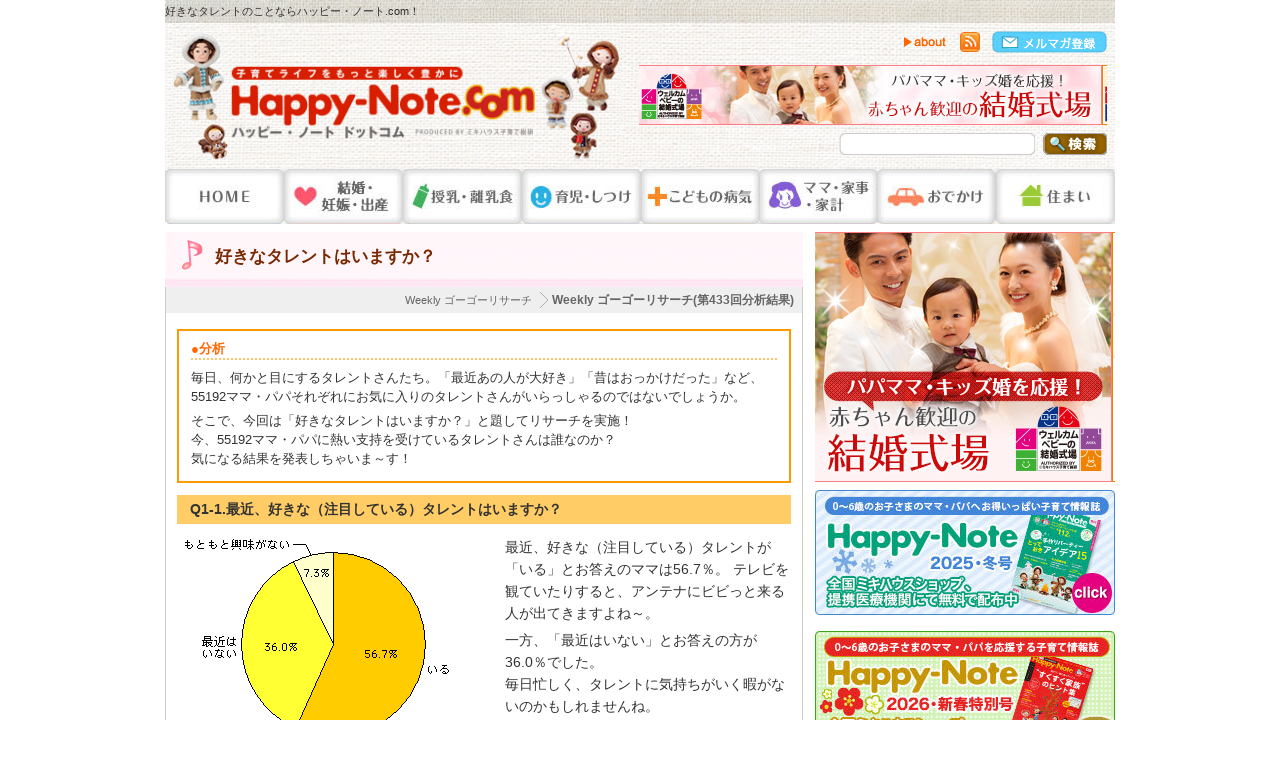

--- FILE ---
content_type: text/html; charset=UTF-8
request_url: https://www.happy-note.com/research/10433.html
body_size: 14393
content:



<?xml version="1.0" encoding="UTF-8"?>
<!DOCTYPE html PUBLIC "-//W3C//DTD XHTML 1.0 Transitional//EN" "http://www.w3.org/TR/xhtml1/DTD/xhtml1-transitional.dtd">

<html xmlns="http://www.w3.org/1999/xhtml" xml:lang="ja" lang="ja" xmlns:og="http://ogp.me/ns#" xmlns:mixi="http://mixi-platform.com/ns#" xmlns:fb="http://www.facebook.com/2008/fbml">
<head>
<meta http-equiv="Content-Type" content="text/html; charset=utf-8" />
<title>好きなタレントはいますか?｜第433回｜ハッピー･ノート.com</title>
<meta name="Description" content="好きなタレントランキング！「最近好き、注目している」と銘打ったので、今が旬の面々がずらり。第1位は福山雅治さん。さすが、根強い人気ですね。2010年大河ドラマの坂本龍馬役も楽しみ♪4位は嵐。歌、ドラマ、バラエティで大活躍！櫻井翔さん、松本潤さんを挙げるママも多く、この票を入れるとダントツの1位でした。" /> 
<meta name="Keywords" content="好き,タレント,嵐,福山雅治,大河,龍馬伝" />
<meta property="og:image" content="//www.happy-note.com/common/images/sbm/4a.jpg?id=1" />
<link rel="shortcut icon" href="/favicon.ico" type="image/vnd.microsoft.icon" /> 
<link rel="icon" href="/favicon.ico" type="image/gif" /> 
<meta http-equiv="Content-Script-Type" content="text/javascript" /> 
<meta http-equiv="Content-Style-Type" content="text/css" />
<link rel="alternate" type="application/rss+xml" title="RSS" href="/rss/all.xml" />
<link rel="stylesheet" href="/common/css/import.css" type="text/css" media="all" />
<script type="text/javascript" src="/common/js/swfobject.js"></script>
<script type="text/javascript" src="/common/js/rollover.js"></script>
<script type="text/javascript" src="/common/js/smoothScroll.js"></script>
<script type="text/javascript" src="/common/js/jquery-1-4-2.js"></script>
<script type="text/javascript" src="/common/js/tabs.js"></script>
<script type="text/javascript" src="https://apis.google.com/js/plusone.js">
  {lang: 'ja'}
</script>
<script src='https://www.google.com/recaptcha/api.js'></script>

<link rel="stylesheet" href="/research/css/style.css" type="text/css" media="all" />
<link rel="stylesheet" href="/common/css/comment.css" type="text/css" media="all" />
<!--[if lte IE 7]>
<link rel="stylesheet" href="/common/css/anythingslider-ie.css" type="text/css" media="screen" />
<![endif]-->
<!-- script type="text/javascript">
  var _gaq = _gaq || [];
  _gaq.push(['_setAccount', 'UA-20981098-3']);
  _gaq.push(['_trackPageview']);
  (function() {
    var ga = document.createElement('script'); ga.type = 'text/javascript'; ga.async = true;
    ga.src = ('https:' == document.location.protocol ? 'https://ssl' : 'http://www') + '.google-analytics.com/ga.js';
    var s = document.getElementsByTagName('script')[0]; s.parentNode.insertBefore(ga, s);
  })();
</script -->

<!-- www.happy-note.com/research/10433.html --><!-- Google Tag Manager -->
<script>(function(w,d,s,l,i){w[l]=w[l]||[];w[l].push({'gtm.start':
    new Date().getTime(),event:'gtm.js'});var f=d.getElementsByTagName(s)[0],
    j=d.createElement(s),dl=l!='dataLayer'?'&l='+l:'';j.async=true;j.src=
    'https://www.googletagmanager.com/gtm.js?id='+i+dl;f.parentNode.insertBefore(j,f);
    })(window,document,'script','dataLayer','GTM-N93RLC7Z');</script>
<!-- End Google Tag Manager -->




</head>

<body id="top">
<div id="hnheader" class="clearfix">
<div id="headerInner">
<h1>好きなタレントのことならハッピー・ノート.com！ </h1>
<div id="headerTop-n" class="clearfix">
<div id="hd-cnt-l"><a href="//www.happy-note.com/"><img src="/common/images/hd-logo-n.png" alt="育児・子育て支援サイト ハッピー・ノート.com" width="448" height="138" /></a></div>

<div id="hd-cnt-r">
<div id="hd-subnav">
<a href="//www.happy-note.com/about/"><img src="/common/images/hd-sub-n-about.png" alt="ハッピー・ノートドットコムとは" width="44" height="22" /></a>
<a href="//www.happy-note.com/rss/all.xml"><img src="/common/images/hd-sub-n-feed.png" alt="RSSフィード" width="20" height="22" /></a>
<a href="//www.happy-note.com/form/happy-note/mail-regist.html"><img src="/common/images/hd-sub-n-mail.png" alt="メルマガ登録" width="115" height="22" /></a>
</div>
<!-- HEADER SLIDER -->
<div id="hd-g-ad">
<script type="text/javascript" src="/common/js/jquery.anythingslider.js"></script>
<script><!--
var $$ = jQuery.noConflict();
//--></script>
<script>
// DOM Ready
$$(function(){
$$('#hd-slider').anythingSlider();
});
</script>
<ul id="hd-slider">



<li>
<a href="//wedding.happy-note.com/" target="_blank"><img src="//www.happy-note.com/common/images/wedding_468_60.jpg" alt="ウェルカムベビーの結婚式場" width="468" height="60" /></a>
</li>


<li>
<a href="//facility.happy-note.com/" target="_blank"><img src="//www.happy-note.com/common/images/facility_468_60.gif" alt="ウェルカムベビーのお宿" width="468" height="60" /></a>
</li>
</ul>
</div>
<!-- /HEADER SLIDER -->
<div id="hd-search-n">
<form method="get" action="/cgi-bin/mt/mt-search.cgi"> 
<input type="text" id="search" class="box"  name="search" value="" />
<input type="hidden" name="IncludeBlogs" value="4,6,7,8,9,10,11,38,39,40,41,44,46,50,103,125,374,364,362,359,356,357,349,346,341,339,338,335,322,321,319,316,313,310,307,299,297,301,292,289,295,284,279,277,276,272,271,270,268,262,261,257,256,255,263,249,244,243,242,241,235,233,232,231,230,229,228,227,225,218,215,214,213,212,211,210,207,205,204,203,202,201,200,199,198,188,187,186,185,184,183,182,181,172,171,169,168,167,166,165,164,155,154,151,150,149,145,144,141,140,139,137,136,135,134,133,132,131,130,129,127,126,123,121,120,119,118,117,116,113,109,108,107,105,102,104,101,100,99,98,97,76,75,74,73,72,71,70,69,68,67,66,65,64,63,62" />
<input type="hidden" name="Template" value="altsearch" /> 
<input type="hidden" name="CustomFieldsSearch" value="1" />
<input type="hidden" name="CustomFieldsSearchField" value="EntryDataPagetitle" />
<input type="hidden" name="CustomFieldsSearchField" value="EntryDataArticletitle" />
<input type="hidden" name="CustomFieldsSearchField" value="EntryDataArticleexcerpt" />
<input type="hidden" name="CustomFieldsSearchField" value="EntryDataMetadescription" />
<input type="hidden" name="CustomFieldsSearchField" value="EntryDataMetakeyword" />
<input type="image" class="btn" name="submitSection" id="submitSection" tabindex="2" accesskey="s" src="/common/images/subnav-btn-search.png" alt="サイト内検索" title="Happy-Note.comサイト内を検索する" /> 
</form>

</div>
</div>
</div>
<!-- headerTop end -->
<div id="headerBottom" class="clearfix">
<div id="gnav">
<ul>
<li class="mn01"><a href="//www.happy-note.com/" title="HOME"><span>HOME</span></a></li>
<li class="mn02"><a href="//www.happy-note.com/pregnancy-childbirth.html" title="結婚・妊娠・出産"><span>結婚・妊娠・出産</span></a></li>
<li class="mn03"><a href="//www.happy-note.com/milk-food.html" title="授乳・離乳食"><span>授乳・離乳食</span></a></li>
<li class="mn04"><a href="//www.happy-note.com/childcare.html" title="育児・しつけ"><span>育児・しつけ</span></a></li>
<li class="mn05"><a href="//www.happy-note.com/childrens-diseases.html" title="子どもの病気"><span>こどもの病気</span></a></li>
<li class="mn06"><a href="//www.happy-note.com/mom.html" title="ママ・家事・家計"><span>ママ・家事・家計</span></a></li>
<li class="mn07"><a href="//www.happy-note.com/outing.html" title="おでかけ"><span>おでかけ</span></a></li>
<li class="mn08"><a href="//www.happy-note.com/habitation.html" title="住まい"><span>住まい</span></a></li>
</ul>
</div>
</div><!-- headerBottom end -->
</div><!-- headerInner end -->
</div><!-- header end -->

<!-- www.happy-note.com/research/10433.html --><!-- Google Tag Manager (noscript) -->
    <noscript><iframe src="https://www.googletagmanager.com/ns.html?id=GTM-N93RLC7Z"
    height="0" width="0" style="display:none;visibility:hidden"></iframe></noscript>
    <!-- End Google Tag Manager (noscript) -->

<div id="contents" class="clearfix">
<div id="contentsLeft">

<div class="h2Box2l clearfix">
<h2 class="h2Research2l">好きなタレントはいますか？</h2>
</div>
<div class="contentsBox clearfix">

<div id="breadLine">
<p class="clearfix">
<span class="breadBoxTop">Weekly ゴーゴーリサーチ(第433回分析結果)</span>
<span class="breadBox">Weekly ゴーゴーリサーチ</span></p>
</div><!--breadLine end-->

<div class="articleInner">

<dl class="article-orange">

<dt class="text12">●分析</dt>

<dd class="text12"><p>毎日、何かと目にするタレントさんたち。「最近あの人が大好き」「昔はおっかけだった」など、55192ママ・パパそれぞれにお気に入りのタレントさんがいらっしゃるのではないでしょうか。</p>

<p>そこで、今回は「好きなタレントはいますか？」と題してリサーチを実施！<br />
今、55192ママ・パパに熱い支持を受けているタレントさんは誰なのか？<br />
気になる結果を発表しちゃいま～す！</p></dd>
</dl>






<div class="researchContent">
<div class="block">
<h3>		
Q1-1.最近、好きな（注目している）タレントはいますか？
</h3>
<img src="images/g_091015_q1-1.gif" alt="img015_1" class="left" />
<p>
最近、好きな（注目している）タレントが「いる」とお答えのママは56.7％。
テレビを観ていたりすると、アンテナにビビっと来る人が出てきますよね～。
</p>
<p>
一方、「最近はいない」とお答えの方が36.0％でした。<br />
毎日忙しく、タレントに気持ちがいく暇がないのかもしれませんね。
</p>
</div>

<div class="block">
<h3>	
Q1-2.「いる」と答えた方にお伺いします。ズバリ、それは誰ですか？（複数名でもＯＫ）  
</h3>
<p>
55192ママ・パパの好きなタレントランキングを発表！<br />
「最近好き、注目している」と銘打ったので、今が旬の面々がずらりと挙げられましたよ。
</p>
<p>
<span class="strong">好きなタレントベスト５</span><br />
<span class="strong">１位</span>福山雅治<br />
<span class="strong">２位</span>三浦春馬<br />
<span class="strong">３位</span>佐藤　健<br />
<span class="strong">４位</span>嵐<br />
<span class="strong">５位</span>小栗　旬
</p>
<p>
第1位は福山雅治さん。<br />
年齢、性別を問わず、あらゆるランキングで上位にランクインされる福山さん。<br />
さすが、根強い人気ですね。<br />
2010年大河ドラマの坂本龍馬役も楽しみ～♪
</p>
<p>
2位は若手俳優の三浦春馬さん。<br />
透明感、清潔感があり、息子にした～いというママも多いのでは？
</p>
<p>
3位は仮面ライダー役で大ブレイクの佐藤健さん。<br />
「たけ、たけ、たける～」と踊るCMも可愛いですよね。
</p>
<p>
4位は嵐。<br />
歌、ドラマ、バラエティで大活躍！<br />
今やジャニーズのトップをひた走っていますよね。<br />
メンバーの櫻井翔さん、松本潤さんを挙げるママも多く、この票を入れるとダントツの1位でした。
</p>
<p>
5位は小栗旬さん。<br />
見た目のカッコ良さはもちろん、演技力も高いこともイチ押しの理由なのでは？
</p>
<p>
5位以下はかなり接戦。<br />
女性ではママでもある松嶋菜々子さんが人気。<br />
プロゴルファーの石川遼さんも支持されていましたよ。 
</p>
</div>

<div class="block">
<h3>		
Q2-1.好きなタレントを、日頃どのように応援していますか？（複数可）<br />
Q2-2.その他の場合は、どんな応援ですか？
</h3>
<img src="images/g_091015_q2-1.gif" alt="img015_2" />
<p>
好きなタレントの応援方法は、「出演番組をチェック」という方が58.4％でトップ。<br />
お家でテレビを見ることがママ・パパにはもっともお手軽な応援方法なのでしょう。
</p>
<p>
続いては、「心の中だけ・なんとなく」とお答えの方で42.1％でした。<br />
出演番組は必ずチェックというほど熱心ではないけれど、「ま、好きなタレントでもあるし～」という感じなのかな。
</p>
<p>
「ブログなどネットをチェック」とお答えの方は19.1％でした。<br />
ブログを開設しているタレントの場合、素顔や日常生活も垣間見られていいですよね。
</p>
<p>
その他では下のようなお答えが挙げられました。
</p>
<h4>	
Q2-2：【好きなタレントの応援方法
～その他のお答え】</h4>
<p>
・映画でのファンです<br />
・試合の応援に行く<br />
・友人と何が良いのか話しては盛り上がる
</p>
</div>

<div class="block">
<h3>		
Q3.自分自身、結婚したり、子どもができたことで、好きな（興味がある）タレントのタイプは変わりましたか？ 
</h3>
<img src="images/g_091015_q3.gif" alt="img015_3" class="left" />
<p>
結婚したり、子どもができたりしても好きなタイプは、「変わらない」と53.1％がお答えに。<br />
タレントを好きと思ったり、応援している時は、若い頃や独身時代の自分に戻っているのでしょう。
</p>
<p>
「どちらともいえない」とお答えの方は23.7％、<br />
「変わった」とお答えの方は23.2％でした。<br />
ママタレ・パパタレが気になったり、タレントをママ・パパの目で見てしまったりするのかも。
</p>
</div>

<div class="block">
<h3>			
Q4.現在、子どもがいるタレント（男女問わず）で、「育児の参考にしたいな～」「育児の話を聞いてみたいな～」という人がいれば教えてください。
</h3>
<p>
最近はママタレ、パパタレと呼ばれる方が活躍していますよね。<br />
そこで同じ立場にある55192ママ・パパが参考にしたいな～と思われているタレントを伺ってみました。
</p>
<p>
<span class="strong">育児の参考にしたいタレントベスト５</span><br />
<span class="strong">１位</span>松嶋菜々子<br />
<span class="strong">２位</span>つるの剛士<br />
<span class="strong">３位</span>江角マキコ<br />
<span class="strong">４位</span>仲村トオル・鷲尾いさ子<br />
<span class="strong">５位</span>安田成美<br />
　北斗晶
</p>
<p>
1位は松嶋菜々子さん。<br />
ママとは思えないキレイさにびっくり。<br />
また２人目のお子さんを出産されてからはテレビなどでときどき育児の話をされるようになり、身近に感じているママも多いのでしょう。
</p>
<p>
2位はつるの剛士さん。<br />
奥さん大好き！　子どもたちも大好き！とテレビでおっしゃるところが「うらやまし～」と思っちゃいますよね。<br />
55192パパも親近感が沸くのでは？
</p>
<p>
以下は、堀ちえみさん、千秋さん、森高千里・江口洋介夫妻、元モーニング娘。の辻希美さんなどがランクイン。<br />
また、子だくさんでも知られる橋下徹大阪府知事、お笑い芸人の土田晃之さん、山口智充さん（ぐっさん）などパパが目立っていました！
</p>
</div>

<div class="block">
<h3>		
Q5.好きなタレントの魅力を教えて（語って）ください。また、「最近いい人がいないな～」という方は、以前、好きだった人、興味があった人の魅力を教えてください。
</h3>

<div class="vblk">
<p class="border">
<p class="border">福山雅治は40歳にしてあのかっこよさはやはり特別だと思う。でも、もし、家庭をもっていたとしたら、もう少しちがっているのでしょうか？？？<span class="red">（ノン／富山県黒部市）</span>櫻井翔！かっこいい上に報道番組でも活躍されてるから。 息子二人に恵まれてから、こんな風に育ってほしいという目線で見てしまいます。<span class="red">（KYママ／埼玉県飯能市）</span>産後、好きなタレントはドラマの役や顔で選ぶようになりました。玉山鉄二はドラマBOSSでの役柄にほれ込み、水嶋ヒロはTVによく出るようになってから顔で好きになりました。どうせ恋愛はしないので見た目で癒されています。<span class="red">（そらまめ／東京都江東区）</span>碓井将大くん　子どもが生まれてから戦隊ヒーローものに出演している役者さんに興味を持ち始めましたが、高校生の頃からずっと小田和正さんが大好きで今も応援しています＾＾<span class="red">（むーむー／東京都杉並区）</span>注目しているタレントは加藤清史郎くんです(笑)。かわいいけどしっかり者。癒される表情に清史郎くんのような男の子のママになりたい！と思います(笑)<span class="red">（ひまわりママ／神奈川県横浜市）</span>GACKTものすごくカッコイイです☆大河ドラマ風林火山ではまりました。私の地元は、GACKTさんが演じた上杉謙信に縁のある新潟県上越市です。謙信役がきっかけで上越市に何度も足を運んでくださっています。すごく嬉しいです♪<span class="red">（らすかる／新潟県上越市）</span>エグザイルは男の世界！かなり魅力的です。体育会系の雰囲気がまたいい！ これからどういった方向性に向かっていくのかが非常に楽しみな人たちです。<span class="red">（みたりゅう／宮崎県北諸県郡）</span>ユニコーン最近再結成をしてまたファン熱も復活しました。前からあった「ゆるさ」加減が年を経てこれまた良い感じの「ゆるさ」になってるのが良かった。みんなそれぞれソロ活動しているのも良かったけど、やっぱりユニコーンというバンドになるとまた違った感じになるのが好きです。<span class="red">（おと／兵庫県尼崎市）</span>ケンドーコバヤシのアドリブの効いたコメントがおもしろくて大好きです。「マイアミの刑務所で生まれた」というギャグは本当におかしくて。彼が出ると番組そのものがおもしろくなります。<span class="red">（よそこ／埼玉県さいたま市）</span>内村光良。以前からウッチャンの大ファンです。仕事〜結婚し出産したころは忙しくて疎遠になっていましたが、最近またよく見るようになりました。子供さんも生まれ（しかも自分と同じ日）ますます気になっています。優しく人を蹴落とさない笑いがすきです。<span class="red">（うめ／京都府京都市）</span></p>
</p>
</div>

</div>
</div>

<!--researchContent end-->


<dl class="article-orange">
<dt class="text12">●感想</dt>
<dd class="text12"><p>「好きなタレントはいますか？」と題したリサーチはいかがでしたか？<br />
3連休を挟んだにも関わらず、たくさんのご協力、ありがとうございました！<br />
演技、歌声といった才能はもちろん、最近は人柄、育児・家事など素の部分でも私たちを楽しませてくれているタレントさんたち。<br />
今回もたくさんの名前が挙げられましたが、やはりイケメン率高し！<br />
忙しい毎日だからこそ、活躍する姿を見て「癒されたい～」というママの気持ちの表れなのかもしれませんね。</p>

<p>第434回目のゴーゴーリサーチNOWの投票テーマは「赤ちゃんの“沐浴”どうしてた？」です。今週もぜひ、ご投票ください。</p>

<p>あの容姿、あの声にうっとり。パワーももらって、またママ業・パパ業をがんばるぞ！…ゴーゴー育児！（byミキハウス子育て総研） </p></dd>
</dl>


<dl class="article clearfix">
<dt class="text12"><span>投票テーマ</span></dt><dd class="text12">好きなタレントはいますか？</dd>
<dt class="text12"><span>投票期間</span></dt><dd class="text12">2009.10.08～2009.10.14</dd>
<dt class="text12"><span>有効回答数</span></dt><dd class="text12">244</dd>
<dt class="text12"><span>質問内容</span></dt><dd class="text12"><p>Q1-1： 最近、好きな（注目している）タレントはいますか？ <br />
Q1-2： 「いる」と答えた方にお伺いします。ズバリ、それは誰ですか？（複数名でもＯＫ） <br />
Q2-1： 好きなタレントを、日頃どのように応援していますか？（複数可） <br />
Q2-2： その他の場合は、どんな応援ですか？ <br />
Q3： 自分自身、結婚したり、子どもができたことで、好きな（興味がある）タレントのタイプは変わりましたか？ <br />
Q4： 現在、子どもがいるタレント（男女問わず）で、「育児の参考にしたいな～」「育児の話を聞いてみたいな～」という人がいれば教えてください。 <br />
Q5： 好きなタレントの魅力を教えて（語って）ください。また、「最近いい人がいないな～」という方は、以前、好きだった人、興味があった人の魅力を教えてください。 </p></dd>
</dl>
</div>
<!--articleInner end-->

<ul class="underlink clearfix">
<li class="before text11"><a href="https://www.happy-note.com/research/10432.html">前のリサーチ結果</a></li>
<li class="center text12"><img src="/common/images/research/research_icon.gif" alt="" width="22" height="18" /><a href="/research/">リサーチ結果一覧へ</a></li>
<li class="after text11"><a href="https://www.happy-note.com/research/10434.html">次のリサーチ結果</a></li>
</ul>

</div>
<!--contentsBox end-->

<style type="text/css">
#poll ul {
width:480px;
margin:10px auto;
}
#poll ul li{
display:block;
padding-left:20px;
width:220px;
float:left;
}
</style>
<script type="text/javascript">
function getVote1(int)
{
if (window.XMLHttpRequest)
  {// code for IE7+, Firefox, Chrome, Opera, Safari
  xmlhttp=new XMLHttpRequest();
  }
else
  {// code for IE6, IE5
  xmlhttp=new ActiveXObject("Microsoft.XMLHTTP");
  }
xmlhttp.onreadystatechange=function()
  {
  if (xmlhttp.readyState==4 && xmlhttp.status==200)
    {
    document.getElementById("poll1").innerHTML=xmlhttp.responseText;
    }
  }
xmlhttp.open("GET","https://www.happy-note.com/ssi/poll_vote.php?title=10433&vote1="+int,true);
xmlhttp.send();
}

function getVote2(int)
{
if (window.XMLHttpRequest)
  {// code for IE7+, Firefox, Chrome, Opera, Safari
  xmlhttp=new XMLHttpRequest();
  }
else
  {// code for IE6, IE5
  xmlhttp=new ActiveXObject("Microsoft.XMLHTTP");
  }
xmlhttp.onreadystatechange=function()
  {
  if (xmlhttp.readyState==4 && xmlhttp.status==200)
    {
    document.getElementById("poll2").innerHTML=xmlhttp.responseText;
    }
  }
xmlhttp.open("GET","https://www.happy-note.com/ssi/poll_vote.php?title=10433&vote2="+int,true);
xmlhttp.send();
}
</script>
<div class="boxTitle">
<h3><img class="boxTitleIcon" src="/common/images/poll_icon.jpg" width="24" height="24" alt=""><span>この記事に投票しよう</span></h3>
</div>

<div class="contentsBox clearfix">
<div class="articleInner" style="padding-top:12px; padding-bottom:12px;">
<div id="poll">
<ul>
<li id="poll1"><img src="//www.happy-note.com/images/poll1.jpg" onclick="getVote1(1)" /></li><li id="poll2"><img src="//www.happy-note.com/images/poll2.jpg" onclick="getVote2(1)" /></li><br clear="all"/>
</ul>
</div>
</div>
</div>

<style type="text/css">
#vote-total {
background:url('/common/images/vote_bg.jpg') no-repeat top;
min-height:100px;
}
#vote-total p{
text-align:center;
width:200px;
padding-left:5px;
padding-top:50px;
float:left;
font-weight:bold;
color:#666;
}
#vote-total p.last {
padding-left:0;
padding-right:0;
width:190px;
float:right;
}
#vote-total p span{
color:#ff6600;
font-size:30px;
font-weight:bold;
}
</style>
<div class="boxTitle">
<h3><img class="boxTitleIcon" src="/common/images/vote_icon.jpg" width="24" height="24" alt=""><span>この記事のみんなの評価</span></h3>
</div>
<div class="contentsBox clearfix">
<div class="articleInner" style="padding-top:12px; padding-bottom:12px;">
<div id="vote-total">
<p><span>0</span>人</p><p><span>1</span>人</p></div>
</div>
</div>




<script type="text/javascript" src="//s7.addthis.com/js/300/addthis_widget.js#pubid=ra-54e67dba214a8168" async="async"></script>
<div class="sb-addthis" style="margin:16px 0; text-align:right;">
<div class="addthis_sharing_toolbox"></div>
</div>
<h3><img src="//www.happy-note.com/common/images/h2_topics.gif" alt="注目TOPICS" /></h3>
<div class="contentsBox_index topicsBox" style="padding-left:10px; padding-right:10px">
<ul class="articleList">


<li class="clearfix"> 
<div class="dataBox"><span class="listTiupCapch2"> 
<img src="https://www.happy-note.com/tu/admin-2/assets_c/2025/04/pic_thumbnail-thumb-34xauto-60655.png" alt="食材の宅配サービスが強い味方に！<br>妊娠期〜産後の食生活をごきげんにするコツ" /> 
</span><span class="listTitle"><a href="https://www.happy-note.com/tu/rwd/coopdeli-2025maternity30.html" target="_blank">食材の宅配サービスが強い味方に！<br>妊娠期〜産後の食生活をごきげんにするコツ</a></span> 
<span class="listExcerpt"><a href="https://www.happy-note.com/tu/rwd/coopdeli-2025maternity30.html" target="_blank">コツ1 時短&栄養バッチリ！冷凍手作りおかずに頼ろう 「コープデリ」で人気の冷凍手作りおかずは、…</a></span>
</div> 
</li>








<li class="clearfix"> 
<div class="dataBox"><span class="listTiupCapch2"> 
<img src="https://www.happy-note.com/tu/admin-2/assets_c/2026/01/ookura2026sp_thumbnail-thumb-34xauto-62900.png" alt="おうちの水を丸ごとナノバブル化して<br>家事ラク＆衛生的な生活を実現" /> 
</span><span class="listTitle"><a href="https://www.happy-note.com/tu/rwd/ookura-2026special.html" target="_blank">おうちの水を丸ごとナノバブル化して<br>家事ラク＆衛生的な生活を実現</a></span> 
<span class="listExcerpt"><a href="https://www.happy-note.com/tu/rwd/ookura-2026special.html" target="_blank">浴室や洗面の汚れをナノバブルが洗い流す 「毎日のお風呂掃除をラクにしたい」「環境にやさしい暮らし…</a></span>
</div> 
</li>








<li class="clearfix"> 
<div class="dataBox"><span class="listTiupCapch2"> 
<img src="https://www.happy-note.com/tu/admin-2/assets_c/2025/12/thumb-thumb-34xauto-62349.jpg" alt="大きな省エネ・清らか空気・快適空調のエアコンで<br>季節を問わず子育てを楽しめる家に" /> 
</span><span class="listTitle"><a href="https://www.happy-note.com/tu/rwd/toshiba-lifestyle-2026special.html" target="_blank">大きな省エネ・清らか空気・快適空調のエアコンで<br>季節を問わず子育てを楽しめる家に</a></span> 
<span class="listExcerpt"><a href="https://www.happy-note.com/tu/rwd/toshiba-lifestyle-2026special.html" target="_blank">お⼦さまと過ごすおうち時間、いつも快適な温度・湿度を保ちたいですね。そう願うママ・パパにご紹介し…</a></span>
</div> 
</li>








<li class="clearfix"> 
<div class="dataBox"><span class="listTiupCapch2"> 
<img src="https://www.happy-note.com/tu/admin-2/assets_c/2026/01/4bb7df82c275c6258a6536f22f5b82d59d436318-thumb-34xauto-62784.png" alt="子育てと仕事の両立でも無理なく自分のペースで学べる<br>「学びたい」気持ちを応援する通信制大学は「放送大学」" /> 
</span><span class="listTitle"><a href="https://www.happy-note.com/tu/rwd/ouj-2026special.html" target="_blank">子育てと仕事の両立でも無理なく自分のペースで学べる<br>「学びたい」気持ちを応援する通信制大学は「放送大学」</a></span> 
<span class="listExcerpt"><a href="https://www.happy-note.com/tu/rwd/ouj-2026special.html" target="_blank">放送大学は1983 年に設立した文部科学省・総務省所轄の通信制大学。充実した授業や環境で様々な年…</a></span>
</div> 
</li>








<li class="clearfix"> 
<div class="dataBox"><span class="listTiupCapch2"> 
<img src="https://www.happy-note.com/tu/admin-2/assets_c/2025/10/thumb-thumb-34xauto-61926.jpg" alt="ヤケドしにくい安全設計で全方位をぐるりと暖かく<br>お部屋の空気を汚さず、乾燥させず、安心＆快適に" /> 
</span><span class="listTitle"><a href="https://www.happy-note.com/tu/rwd/rcs-2025winter.html" target="_blank">ヤケドしにくい安全設計で全方位をぐるりと暖かく<br>お部屋の空気を汚さず、乾燥させず、安心＆快適に</a></span> 
<span class="listExcerpt"><a href="https://www.happy-note.com/tu/rwd/rcs-2025winter.html" target="_blank">小さなお子さまのいる家庭の暖房器具は、安全性や快適性などを重視して選びたいですね。そこでご紹介す…</a></span>
</div> 
</li>








<li class="clearfix"> 
<div class="dataBox"><span class="listTiupCapch2"> 
<img src="https://www.happy-note.com/tu/admin-2/assets_c/2025/11/thumb-thumb-34xauto-62147.jpg" alt="乳幼児向けのおもちゃに新しい安全基準が誕生<br>安心のおもちゃでお子さまの好奇心いっぱいの毎日を応援" /> 
</span><span class="listTitle"><a href="https://www.happy-note.com/tu/rwd/meti-2025winter.html" target="_blank">乳幼児向けのおもちゃに新しい安全基準が誕生<br>安心のおもちゃでお子さまの好奇心いっぱいの毎日を応援</a></span> 
<span class="listExcerpt"><a href="https://www.happy-note.com/tu/rwd/meti-2025winter.html" target="_blank">お子さまが遊ぶおもちゃは、学びや感性を育む大事なパートナー。毎日触れるものだからこそ、デザインや…</a></span>
</div> 
</li>








<li class="clearfix"> 
<div class="dataBox"><span class="listTiupCapch2"> 
<img src="https://www.happy-note.com/tu/admin-2/assets_c/2025/11/ookura2025win_thumbnail-thumb-34xauto-62142.png" alt="そろそろ本気で光熱費削減を考えたい方へ<br>取り付けやすい超軽量ソーラーパネルがおすすめ" /> 
</span><span class="listTitle"><a href="https://www.happy-note.com/tu/rwd/ookura-2025winter.html" target="_blank">そろそろ本気で光熱費削減を考えたい方へ<br>取り付けやすい超軽量ソーラーパネルがおすすめ</a></span> 
<span class="listExcerpt"><a href="https://www.happy-note.com/tu/rwd/ookura-2025winter.html" target="_blank">地震・台風・落雷など 停電時の備えとしても◎ 寒い冬を迎え、エアコンの稼働率が上がり、光熱費が心…</a></span>
</div> 
</li>








<li class="clearfix"> 
<div class="dataBox"><span class="listTiupCapch2"> 
<img src="https://www.happy-note.com/tu/admin-2/assets_c/2026/01/hokuren-thumb-thumb-34xauto-62898.jpg" alt="育ちざかりにこそ必要な栄養を手軽に摂取<br>食事にコップ1杯をプラスして丈夫な体づくりを" /> 
</span><span class="listTitle"><a href="https://www.happy-note.com/tu/rwd/hokuren-2026special.html" target="_blank">育ちざかりにこそ必要な栄養を手軽に摂取<br>食事にコップ1杯をプラスして丈夫な体づくりを</a></span> 
<span class="listExcerpt"><a href="https://www.happy-note.com/tu/rwd/hokuren-2026special.html" target="_blank">育ちざかりだけれど食べ物の好き嫌いがあって栄養が足りているか心配…。そんなときは食事にコップ１杯…</a></span>
</div> 
</li>








<li class="clearfix"> 
<div class="dataBox"><span class="listTiupCapch2"> 
<img src="https://www.happy-note.com/tu/admin-2/assets_c/2025/12/fp-partner-2026special-thumb-thumb-34xauto-62572.jpg" alt="「今」を写真に残して、「将来」の安心も考えられる<br>子育て世帯のためのお子さま撮影会＆お金の相談会" /> 
</span><span class="listTitle"><a href="https://www.happy-note.com/tu/rwd/fp-partner-2026special.html" target="_blank">「今」を写真に残して、「将来」の安心も考えられる<br>子育て世帯のためのお子さま撮影会＆お金の相談会</a></span> 
<span class="listExcerpt"><a href="https://www.happy-note.com/tu/rwd/fp-partner-2026special.html" target="_blank">すくすくと成長するお子さまとの日々は、あっという間。その一瞬を写真に残しながら、大切なお子さまと…</a></span>
</div> 
</li>








<li class="clearfix"> 
<div class="dataBox"><span class="listTiupCapch2"> 
<img src="https://www.happy-note.com/tu/admin-2/assets_c/2025/12/thumb202512-thumb-34xauto-62447.jpg" alt="地域に住むすべての人々の居場所になる。和歌山県の"こども食堂"" /> 
</span><span class="listTitle"><a href="https://www.happy-note.com/tu/rwd/wakayama-kidscafeteria.html" target="_blank">地域に住むすべての人々の居場所になる。和歌山県の"こども食堂"</a></span> 
<span class="listExcerpt"><a href="https://www.happy-note.com/tu/rwd/wakayama-kidscafeteria.html" target="_blank">和歌山県のこども食堂は、小さな子どもたちからお年寄りまで、様々な世代の人がおいしい食事と楽しい会…</a></span>
</div> 
</li>








<li class="clearfix"> 
<div class="dataBox"><span class="listTiupCapch2"> 
<img src="https://www.happy-note.com/tu/admin-2/assets_c/2017/03/icon_country-thumb-34xauto-37939.jpg" alt="ミキハウス子育て総研による『地方への移住促進プロジェクト』" /> 
</span><span class="listTitle"><a href="//www.happy-note.com/tu/rwd/country-list.html" target="_blank">ミキハウス子育て総研による『地方への移住促進プロジェクト』</a></span> 
<span class="listExcerpt"><a href="//www.happy-note.com/tu/rwd/country-list.html" target="_blank">「子どもはのびのびと育てたい」「自然に囲まれて暮らしたい」などの思いから、結婚や出産を機に移住を…</a></span>
</div> 
</li>








<li class="clearfix"> 
<div class="dataBox"><span class="listTiupCapch2"> 
<img src="https://www.happy-note.com/tu/admin-2/assets_c/2026/01/yamaha-thumb-thumb-34xauto-62811.jpg" alt="「楽しい！」「できた！」心がはずむ体験で<br>"音楽を感じる心"や"創造性""表現力"を育むヤマハミュージックスクール" /> 
</span><span class="listTitle"><a href="https://www.happy-note.com/tu/rwd/yamaha-2026special.html" target="_blank">「楽しい！」「できた！」心がはずむ体験で<br>"音楽を感じる心"や"創造性""表現力"を育むヤマハミュージックスクール</a></span> 
<span class="listExcerpt"><a href="https://www.happy-note.com/tu/rwd/yamaha-2026special.html" target="_blank">習い事として大人気のピアノ・エレクトーン。せっかく習うなら「音楽が大好き」な子に育ってほしいです…</a></span>
</div> 
</li>








<li class="clearfix"> 
<div class="dataBox"><span class="listTiupCapch2"> 
<img src="https://www.happy-note.com/tu/admin-2/assets_c/2024/01/ookura2023winter_thumbnail-thumb-34xauto-57024.jpg" alt="家が子育てのパートナー<br>家事も、心も、健康も住まいがサポート！【HESTAホーム】" /> 
</span><span class="listTitle"><a href="https://www.happy-note.com/tu/rwd/ookura2023winter.html" target="_blank">家が子育てのパートナー<br>家事も、心も、健康も住まいがサポート！【HESTAホーム】</a></span> 
<span class="listExcerpt"><a href="https://www.happy-note.com/tu/rwd/ookura2023winter.html" target="_blank">HESTAデジタルスマートホームは専用アプリと連携させて、声やスマホで家電を操作できる住まい。ス…</a></span>
</div> 
</li>








<li class="clearfix"> 
<div class="dataBox"><span class="listTiupCapch2"> 
<img src="https://www.happy-note.com/tu/admin-2/assets_c/2026/01/plan2026sp_thumbnail-thumb-34xauto-62782.png" alt="あなたの思いが世界の子どもたちのチャンスを広げる<br>明るい未来に向けて、「プラン・インターナショナル」の寄付という支援活動に参加しよう" /> 
</span><span class="listTitle"><a href="https://www.happy-note.com/tu/rwd/plan-international-2026special.html" target="_blank">あなたの思いが世界の子どもたちのチャンスを広げる<br>明るい未来に向けて、「プラン・インターナショナル」の寄付という支援活動に参加しよう</a></span> 
<span class="listExcerpt"><a href="https://www.happy-note.com/tu/rwd/plan-international-2026special.html" target="_blank">これからの未来を生きる子どもたちの健やかな成長を見守りながら、寄付を通して自分の人生も豊かになる…</a></span>
</div> 
</li>








<li class="clearfix"> 
<div class="dataBox"><span class="listTiupCapch2"> 
<img src="https://www.happy-note.com/tu/admin-2/assets_c/2026/01/rheos_thumbnail-thumb-34xauto-62899.jpg" alt="お子さまの夢はできるだけ叶えてあげたい。教育資金づくりは「つみたて投資＋保険」で準備しましょう" /> 
</span><span class="listTitle"><a href="https://www.happy-note.com/tu/rwd/rheos-2026special.html" target="_blank">お子さまの夢はできるだけ叶えてあげたい。教育資金づくりは「つみたて投資＋保険」で準備しましょう</a></span> 
<span class="listExcerpt"><a href="https://www.happy-note.com/tu/rwd/rheos-2026special.html" target="_blank">教育費の準備方法には、貯蓄や保険、投資とさまざまありますが、正解がわからず悩んでいるママ・パパも…</a></span>
</div> 
</li>








<li class="clearfix"> 
<div class="dataBox"><span class="listTiupCapch2"> 
<img src="https://www.happy-note.com/tu/admin-2/assets_c/2026/01/tepco_thumbnail-thumb-34xauto-62810.jpg" alt="電気を「つくる・ためる・上手につかう」電化住宅で<br>おトクで快適、笑顔あふれる新しい暮らしを始めよう" /> 
</span><span class="listTitle"><a href="https://www.happy-note.com/tu/rwd/tepco-2026special.html" target="_blank">電気を「つくる・ためる・上手につかう」電化住宅で<br>おトクで快適、笑顔あふれる新しい暮らしを始めよう</a></span> 
<span class="listExcerpt"><a href="https://www.happy-note.com/tu/rwd/tepco-2026special.html" target="_blank">地球温暖化に伴う冷暖房費の上昇、燃料価格の高騰などにより、光熱費に不安を抱える子育てファミリーも…</a></span>
</div> 
</li>








<li class="clearfix"> 
<div class="dataBox"><span class="listTiupCapch2"> 
<img src="https://www.happy-note.com/tu/admin-2/assets_c/2025/10/misawareform2025m32_thumbnail-thumb-34xauto-61936.png" alt="理想の住まいを準備するなら産休・育休中がチャンス<br>子育てにピッタリな住環境を効率よく整えよう！" /> 
</span><span class="listTitle"><a href="https://www.happy-note.com/tu/rwd/misawareform-2025maternity32.html" target="_blank">理想の住まいを準備するなら産休・育休中がチャンス<br>子育てにピッタリな住環境を効率よく整えよう！</a></span> 
<span class="listExcerpt"><a href="https://www.happy-note.com/tu/rwd/misawareform-2025maternity32.html" target="_blank">さまざまな住まいの選択肢を１箇所で相談できる展示場 赤ちゃんとの生活は、快適で安全な住まいで始め…</a></span>
</div> 
</li>








</ul>
</div><div id="fb-root"></div>
<!-- Page Plugin -->
<script>(function(d, s, id) {
  var js, fjs = d.getElementsByTagName(s)[0];
  if (d.getElementById(id)) return;
  js = d.createElement(s); js.id = id;
  js.src = "//connect.facebook.net/ja_JP/sdk.js#xfbml=1&version=v2.3";
  fjs.parentNode.insertBefore(js, fjs);
}(document, 'script', 'facebook-jssdk'));</script>
<div style="text-align:center">
<div class="fb-page"
data-href="https://www.facebook.com/Happy.Note.mikihouse.kosodate.souken"
data-width="500" data-height="300" data-hide-cover="false"
data-show-facepile="true" data-show-posts="false"><div
class="fb-xfbml-parse-ignore"><blockquote
cite="https://www.facebook.com/Happy.Note.mikihouse.kosodate.souken"><a
href="https://www.facebook.com/Happy.Note.mikihouse.kosodate.souken">Happy-n
oteのFacebookページ</a></blockquote></div></div><!-- /Page Plugin -->
</div>



</div>
<!-- contentsLeft end -->

<div id="contentsRight">
<!-- SIDE SLIDER -->
<div class="sd_blk">
<script type="text/javascript" src="/common/js/jquery.anythingslider.js"></script>
<script type="text/javascript">// <![CDATA[
var $$ = jQuery.noConflict();
// ]]></script>
<script  type="text/javascript">
// DOM Ready
$$(function(){
$$('#side-slider').anythingSlider();
});
</script>
<ul id="side-slider">


<li>
<a href="//wedding.happy-note.com/" target="_blank"><img src="//www.happy-note.com/common/images/wedding_300_250.jpg" alt="ウェルカムベビーの結婚式場" width="300" height="250" /></a>
</li>
<li>
<a href="//facility.happy-note.com/" target="_blank"><img src="//www.happy-note.com/common/images/facility_300_250.gif" alt="ウェルカムベビーのお宿" width="300" height="250" /></a>
</li>
</ul>
</div>
<!-- /SIDE SLIDER -->
<div class="sd_blk">
<a href="//happy.happy-note.com/" target="_blank"><img src="//www.happy-note.com/images/side_bn_happy_300x125.jpg" alt="Happy-Note" style="margin:0 0 8px;" /></a>
</div>
<div class="sd_blk">
<a href="https://happy.happy-note.com/2026special.html" target="_blank"><img src="//www.happy-note.com/images/2026spebnr.jpg" alt="Happy-Note 2026新春特別号" style="margin:0 0 8px;" /></a>
</div>
<div class="sd_blk">
<a href="//maternity.happy-note.com/" target="_blank"><img src="//www.happy-note.com/images/side_bn_maternity_300x125.jpg" alt="Happy-Note マタニティ＆ベビー" style="margin:0 0 8px;" /></a>
</div>

<div class="sd_blk">
<a href="//mum.happy-note.com/" target="_blank"><img src="//www.happy-note.com/images/side_bnr_mum_300x125.jpg" alt="Happy-Note For mum" style="margin:0 0 8px;" /></a>
</div>


<div class="h2BoxSI rightNotice">
<h2>注目トピックス</h2>
</div>
<div class="sd_blk_boder clearfix">
<div class="qaAllCatBox" summary="注目トピックス"> 
<div class="sd-research">


<dl class="rightNoticeDl clearfix">
<dt><a href="https://www.happy-note.com/tu/rwd/plan-international-2026special.html"><img src="https://www.happy-note.com/tu/admin-2/assets_c/2026/01/plan2026sp_thumbnail-thumb-100xauto-62782.png" alt="あなたの思いが世界の子どもたちのチャンスを広げる<br>明るい未来に向けて、「プラン・インターナショナル」の寄付という支援活動に参加しよう" width="100px" height="auto"></a></dt>
<dd><span class="listTitle"><a href="https://www.happy-note.com/tu/rwd/plan-international-2026special.html">あなたの思いが世界の子どもたちのチャンスを広げる<br>明るい未来に向けて、「プラン・インターナショナル」の寄付という支援活動に参加しよう</a></span></dd>
</dl>




<dl class="rightNoticeDl clearfix">
<dt><a href="https://www.happy-note.com/tu/rwd/wakayama-kidscafeteria.html"><img src="https://www.happy-note.com/tu/admin-2/assets_c/2025/12/thumb202512-thumb-100xauto-62447.jpg" alt="地域に住むすべての人々の居場所になる。和歌山県の"こども食堂"" width="100px" height="auto"></a></dt>
<dd><span class="listTitle"><a href="https://www.happy-note.com/tu/rwd/wakayama-kidscafeteria.html">地域に住むすべての人々の居場所になる。和歌山県の"こども食堂"</a></span></dd>
</dl>




<dl class="rightNoticeDl clearfix">
<dt><a href="https://www.happy-note.com/tu/rwd/ookura2023winter.html"><img src="https://www.happy-note.com/tu/admin-2/assets_c/2024/01/ookura2023winter_thumbnail-thumb-100xauto-57024.jpg" alt="家が子育てのパートナー<br>家事も、心も、健康も住まいがサポート！【HESTAホーム】" width="100px" height="auto"></a></dt>
<dd><span class="listTitle"><a href="https://www.happy-note.com/tu/rwd/ookura2023winter.html">家が子育てのパートナー<br>家事も、心も、健康も住まいがサポート！【HESTAホーム】</a></span></dd>
</dl>




<dl class="rightNoticeDl clearfix">
<dt><a href="https://www.happy-note.com/tu/rwd/ookura-2025winter.html"><img src="https://www.happy-note.com/tu/admin-2/assets_c/2025/11/ookura2025win_thumbnail-thumb-100xauto-62142.png" alt="そろそろ本気で光熱費削減を考えたい方へ<br>取り付けやすい超軽量ソーラーパネルがおすすめ" width="100px" height="auto"></a></dt>
<dd><span class="listTitle"><a href="https://www.happy-note.com/tu/rwd/ookura-2025winter.html">そろそろ本気で光熱費削減を考えたい方へ<br>取り付けやすい超軽量ソーラーパネルがおすすめ</a></span></dd>
</dl>




<dl class="rightNoticeDl clearfix">
<dt><a href="//www.happy-note.com/tu/rwd/country-list.html"><img src="https://www.happy-note.com/tu/admin-2/assets_c/2017/03/icon_country-thumb-100xauto-37939.jpg" alt="ミキハウス子育て総研による『地方への移住促進プロジェクト』" width="100px" height="auto"></a></dt>
<dd><span class="listTitle"><a href="//www.happy-note.com/tu/rwd/country-list.html">ミキハウス子育て総研による『地方への移住促進プロジェクト』</a></span></dd>
</dl>




<dl class="rightNoticeDl clearfix">
<dt><a href="https://www.happy-note.com/tu/rwd/coopdeli-2025maternity30.html"><img src="https://www.happy-note.com/tu/admin-2/assets_c/2025/04/pic_thumbnail-thumb-100xauto-60655.png" alt="食材の宅配サービスが強い味方に！<br>妊娠期〜産後の食生活をごきげんにするコツ" width="100px" height="auto"></a></dt>
<dd><span class="listTitle"><a href="https://www.happy-note.com/tu/rwd/coopdeli-2025maternity30.html">食材の宅配サービスが強い味方に！<br>妊娠期〜産後の食生活をごきげんにするコツ</a></span></dd>
</dl>




<dl class="rightNoticeDl clearfix">
<dt><a href="https://www.happy-note.com/tu/rwd/fp-partner-2026special.html"><img src="https://www.happy-note.com/tu/admin-2/assets_c/2025/12/fp-partner-2026special-thumb-thumb-100xauto-62572.jpg" alt="「今」を写真に残して、「将来」の安心も考えられる<br>子育て世帯のためのお子さま撮影会＆お金の相談会" width="100px" height="auto"></a></dt>
<dd><span class="listTitle"><a href="https://www.happy-note.com/tu/rwd/fp-partner-2026special.html">「今」を写真に残して、「将来」の安心も考えられる<br>子育て世帯のためのお子さま撮影会＆お金の相談会</a></span></dd>
</dl>




<dl class="rightNoticeDl clearfix">
<dt><a href="https://www.happy-note.com/tu/rwd/hokuren-2026special.html"><img src="https://www.happy-note.com/tu/admin-2/assets_c/2026/01/hokuren-thumb-thumb-100xauto-62898.jpg" alt="育ちざかりにこそ必要な栄養を手軽に摂取<br>食事にコップ1杯をプラスして丈夫な体づくりを" width="100px" height="auto"></a></dt>
<dd><span class="listTitle"><a href="https://www.happy-note.com/tu/rwd/hokuren-2026special.html">育ちざかりにこそ必要な栄養を手軽に摂取<br>食事にコップ1杯をプラスして丈夫な体づくりを</a></span></dd>
</dl>




<dl class="rightNoticeDl clearfix">
<dt><a href="https://www.happy-note.com/tu/rwd/misawareform-2025maternity32.html"><img src="https://www.happy-note.com/tu/admin-2/assets_c/2025/10/misawareform2025m32_thumbnail-thumb-100xauto-61936.png" alt="理想の住まいを準備するなら産休・育休中がチャンス<br>子育てにピッタリな住環境を効率よく整えよう！" width="100px" height="auto"></a></dt>
<dd><span class="listTitle"><a href="https://www.happy-note.com/tu/rwd/misawareform-2025maternity32.html">理想の住まいを準備するなら産休・育休中がチャンス<br>子育てにピッタリな住環境を効率よく整えよう！</a></span></dd>
</dl>




<dl class="rightNoticeDl clearfix">
<dt><a href="https://www.happy-note.com/tu/rwd/toshiba-lifestyle-2026special.html"><img src="https://www.happy-note.com/tu/admin-2/assets_c/2025/12/thumb-thumb-100xauto-62349.jpg" alt="大きな省エネ・清らか空気・快適空調のエアコンで<br>季節を問わず子育てを楽しめる家に" width="100px" height="auto"></a></dt>
<dd><span class="listTitle"><a href="https://www.happy-note.com/tu/rwd/toshiba-lifestyle-2026special.html">大きな省エネ・清らか空気・快適空調のエアコンで<br>季節を問わず子育てを楽しめる家に</a></span></dd>
</dl>




<dl class="rightNoticeDl clearfix">
<dt><a href="https://www.happy-note.com/tu/rwd/ookura-2026special.html"><img src="https://www.happy-note.com/tu/admin-2/assets_c/2026/01/ookura2026sp_thumbnail-thumb-100xauto-62900.png" alt="おうちの水を丸ごとナノバブル化して<br>家事ラク＆衛生的な生活を実現" width="100px" height="auto"></a></dt>
<dd><span class="listTitle"><a href="https://www.happy-note.com/tu/rwd/ookura-2026special.html">おうちの水を丸ごとナノバブル化して<br>家事ラク＆衛生的な生活を実現</a></span></dd>
</dl>




<dl class="rightNoticeDl clearfix">
<dt><a href="https://www.happy-note.com/tu/rwd/tepco-2026special.html"><img src="https://www.happy-note.com/tu/admin-2/assets_c/2026/01/tepco_thumbnail-thumb-100xauto-62810.jpg" alt="電気を「つくる・ためる・上手につかう」電化住宅で<br>おトクで快適、笑顔あふれる新しい暮らしを始めよう" width="100px" height="auto"></a></dt>
<dd><span class="listTitle"><a href="https://www.happy-note.com/tu/rwd/tepco-2026special.html">電気を「つくる・ためる・上手につかう」電化住宅で<br>おトクで快適、笑顔あふれる新しい暮らしを始めよう</a></span></dd>
</dl>




<dl class="rightNoticeDl clearfix">
<dt><a href="https://www.happy-note.com/tu/rwd/rcs-2025winter.html"><img src="https://www.happy-note.com/tu/admin-2/assets_c/2025/10/thumb-thumb-100xauto-61926.jpg" alt="ヤケドしにくい安全設計で全方位をぐるりと暖かく<br>お部屋の空気を汚さず、乾燥させず、安心＆快適に" width="100px" height="auto"></a></dt>
<dd><span class="listTitle"><a href="https://www.happy-note.com/tu/rwd/rcs-2025winter.html">ヤケドしにくい安全設計で全方位をぐるりと暖かく<br>お部屋の空気を汚さず、乾燥させず、安心＆快適に</a></span></dd>
</dl>




<dl class="rightNoticeDl clearfix">
<dt><a href="https://www.happy-note.com/tu/rwd/ouj-2026special.html"><img src="https://www.happy-note.com/tu/admin-2/assets_c/2026/01/4bb7df82c275c6258a6536f22f5b82d59d436318-thumb-100xauto-62784.png" alt="子育てと仕事の両立でも無理なく自分のペースで学べる<br>「学びたい」気持ちを応援する通信制大学は「放送大学」" width="100px" height="auto"></a></dt>
<dd><span class="listTitle"><a href="https://www.happy-note.com/tu/rwd/ouj-2026special.html">子育てと仕事の両立でも無理なく自分のペースで学べる<br>「学びたい」気持ちを応援する通信制大学は「放送大学」</a></span></dd>
</dl>




<dl class="rightNoticeDl clearfix">
<dt><a href="https://www.happy-note.com/tu/rwd/meti-2025winter.html"><img src="https://www.happy-note.com/tu/admin-2/assets_c/2025/11/thumb-thumb-100xauto-62147.jpg" alt="乳幼児向けのおもちゃに新しい安全基準が誕生<br>安心のおもちゃでお子さまの好奇心いっぱいの毎日を応援" width="100px" height="auto"></a></dt>
<dd><span class="listTitle"><a href="https://www.happy-note.com/tu/rwd/meti-2025winter.html">乳幼児向けのおもちゃに新しい安全基準が誕生<br>安心のおもちゃでお子さまの好奇心いっぱいの毎日を応援</a></span></dd>
</dl>




<dl class="rightNoticeDl clearfix">
<dt><a href="https://www.happy-note.com/tu/rwd/yamaha-2026special.html"><img src="https://www.happy-note.com/tu/admin-2/assets_c/2026/01/yamaha-thumb-thumb-100xauto-62811.jpg" alt="「楽しい！」「できた！」心がはずむ体験で<br>"音楽を感じる心"や"創造性""表現力"を育むヤマハミュージックスクール" width="100px" height="auto"></a></dt>
<dd><span class="listTitle"><a href="https://www.happy-note.com/tu/rwd/yamaha-2026special.html">「楽しい！」「できた！」心がはずむ体験で<br>"音楽を感じる心"や"創造性""表現力"を育むヤマハミュージックスクール</a></span></dd>
</dl>




<dl class="rightNoticeDl clearfix">
<dt><a href="https://www.happy-note.com/tu/rwd/rheos-2026special.html"><img src="https://www.happy-note.com/tu/admin-2/assets_c/2026/01/rheos_thumbnail-thumb-100xauto-62899.jpg" alt="お子さまの夢はできるだけ叶えてあげたい。教育資金づくりは「つみたて投資＋保険」で準備しましょう" width="100px" height="auto"></a></dt>
<dd><span class="listTitle"><a href="https://www.happy-note.com/tu/rwd/rheos-2026special.html">お子さまの夢はできるだけ叶えてあげたい。教育資金づくりは「つみたて投資＋保険」で準備しましょう</a></span></dd>
</dl>



</div>
</div>
</div>
<div class="sd_blk">
<div class="h2BoxSI rightResearch">
<h2>Weeklyゴーゴーリサーチ ★投票受付中★</h2>
</div>
<div class="sd_blk_boder clearfix">
<div class="qaAllCatBox" summary="Weeklyゴーゴーリサーチ"> 
<div class="gogo_h3Box"><h3>今週の投票</h3></div>
<div class="sd-research">
<dl class="clearfix">
<dt class="text14">どうする、どうした、バレンタインデー</dt>
<dd id="gtxt">抽選で5名様に『図書カード500円分』をプレゼント。<br /><a href="//www.happy-note.com/form/happy-note/research.html"><img src="/common/images/vote_btn.gif" alt="投票する" width="130" height="22" class="imgover" src="/common/images/vote_btn_on.gif"></a></dd>
<dd id="gpic"><img src="/form/happy-note/images/research-gift-1120.jpg" alt="今週のプレゼント" width="80" height="80" /></dd>
</dl>
<!-- Special Research -->
<!-- dl class="clearfix">
<dt class="text14">パパママ・キッズ婚に関するアンケート（2024年版）</dt>
<dd id="gtxt">
10名様に『ハーゲンダッツ ギフト券』をプレゼント<br />
投票期間：2024年3月7日（木）〜3月20日（水）<br />
<br />
※2月22日（木）〜3月6日（水）に実施のアンケートと同内容です。<br />
特定の条件でアンケートフォームを閲覧できないという不具合がありましたので、再度実施いたします。前回参加できなかった方は
ぜひご協力ください。<br>
<a href="https://www.happy-note.com/form/happy-note/-2024.html"><img src="/common/images/vote_btn.gif" alt="投票する" width="130" height="22" class="imgover" src="/common/images/vote_btn_on.gif"></a></dd>
<dd id="gpic"><img src="/form/happy-note/images/haagendazs80.png" alt="今週のプレゼント" width="80" /></dd>
</dl -->
<!-- /Special Research -->

<div class="reserchAllCatBox-side">
<div class="gogo_h3Box">
<h3>Weekly ゴーゴーリサーチ カテゴリ一覧</h3>
</div>
<div class="reserchAllCatBox-side-inner">
<ul class="clearfix">

<li><a href="https://www.happy-note.com/research/outing/">おでかけ(96)</a>



&nbsp;/&nbsp;</li>




<li><a href="https://www.happy-note.com/research/childcare/">しつけ・生活習慣(98)</a>



&nbsp;/&nbsp;</li>




<li><a href="https://www.happy-note.com/research/others/">その他(46)</a>



&nbsp;/&nbsp;</li>




<li><a href="https://www.happy-note.com/research/home-electronics/">ケータイ・家電(48)</a>



&nbsp;/&nbsp;</li>




<li><a href="https://www.happy-note.com/research/shopping/">ショッピング・マネー(71)</a>



&nbsp;/&nbsp;</li>




<li><a href="https://www.happy-note.com/research/baby-goods/">ベビー用品・子供服(56)</a>



&nbsp;/&nbsp;</li>




<li><a href="https://www.happy-note.com/research/mom/">ママ・夫婦(148)</a>



&nbsp;/&nbsp;</li>




<li><a href="https://www.happy-note.com/research/habitation/">住まい・くらし(142)</a>



&nbsp;/&nbsp;</li>




<li><a href="https://www.happy-note.com/research/childbirth/">出産・出産準備(56)</a>



&nbsp;/&nbsp;</li>




<li><a href="https://www.happy-note.com/research/seasons/">季節の行事(108)</a>



&nbsp;/&nbsp;</li>




<li><a href="https://www.happy-note.com/research/growing/">成長のお祝い(37)</a>



&nbsp;/&nbsp;</li>




<li><a href="https://www.happy-note.com/research/milk-food/">授乳・食事(105)</a>



&nbsp;/&nbsp;</li>




<li><a href="https://www.happy-note.com/research/diseases/">病気・スキンケア(84)</a>



&nbsp;/&nbsp;</li>




<li><a href="https://www.happy-note.com/research/lesson/">知育・習い事(62)</a>



&nbsp;/&nbsp;</li>




<li><a href="https://www.happy-note.com/research/grandparents/">祖父母(20)</a>



&nbsp;/&nbsp;</li>
</ul>

</div>
</div>

<div class="gogo_h3Box">
<h3>特別コラム！</h3>
</div>
<span style="font-weight:bold;" class="text12"><a href="/research/sp/index.html">子育てママと子どもにオススメ 防災対策10ヵ条 </a></span><br/>
<span class="text10 research-sp-r-detail"><a href="/research/sp/index.html">
第606回「防災対策してますか？」のリサーチに寄せられたママ・パパの声をもとに、
Happy-Note.com編集部が「子育てママと子どもにオススメ 防災対策10ヵ条」を提唱します。</a></span><br/>
<a href="/research/sp/index.html"><img src="/common/images/dr-view-btn.gif" alt="見る" width="96" height="22" class="imgover" hsrc="/common/images/dr-view-btn_on.gif"></a>

</div>
</div>
</div>
</div>
<div class="sd_blk"> <img src="//www.happy-note.com/common/images/side_jigyo_bn_ttl.jpg" alt="ミキハウス子育て総研の認定評価事業 " width="300" height="24">
<ul class="jigyo_bn">
<li><a href="//sumai.happy-note.com/" target="_blank"><img src="//www.happy-note.com/common/images/side_jigyo_bn_01.jpg" alt="「子育てにやさしい住まいと環境」子育て支援のマンションと住宅" width="300" height="48"></a></li>
<li><a href="//sumai.happy-note.com/student/" target="_blank"><img src="//www.happy-note.com/common/images/side_jigyo_bn_05.jpg" alt="小学生に贈りたい住まいと環境" width="300" height="43"></a></li>
<li><a href="//sumai.happy-note.com/senior/" target="_blank"><img src="//www.happy-note.com/common/images/side_jigyo_bn_10.gif" alt="「ウェルカム“子育て・シニア”共生住宅」シニアとの多世代共生型住宅"></a></li>
<li><a href="//sumai.happy-note.com/smarthome/" target="_blank"><img src="//www.happy-note.com/common/images/side_jigyo_bn_smh.jpg" alt="ウェルカムファミリーの子育てスマートホーム"></a></li>
<li><a href="//country.happy-note.com/" target="_blank"><img src="//www.happy-note.com/common/images/side_jigyo_bn_06.gif" alt="「ウェルカムファミリーの自治体」安心して移住できる地域を選定" ></a></li>
<li><a href="//facility.happy-note.com/" target="_blank"><img src="//www.happy-note.com/common/images/side_jigyo_bn_02.jpg" alt="「ウェルカムベビーのお宿」赤ちゃん連れ安心！認定の宿泊施設 " width="300" height="45"></a></li>
<li><a href="//visitjp.happy-note.com/" target="_blank"><img src="//www.happy-note.com/common/images/side_jigyo_bn_13.gif" alt="「Child-friendly HOTEL for travelers」お子さま連れ訪日外国人にオススメの宿泊施設"></a></li>
<li><a href="//ski.happy-note.com/" target="_blank"><img src="//www.happy-note.com/common/images/side_jigyo_bn_09.gif" alt="「ウェルカムファミリーのスキー場&スノーパーク」スノーデビューにおすすめの認定スキー場"></a></li>
<li><img src="//www.happy-note.com/common/images/side_jigyo_bn_12.gif" alt="「ウェルカムファミリーの観光地」お子さま連れにおすすめの観光地" ></li>
<li><a href="//site.happy-note.com" target="_blank"><img src="//www.happy-note.com/common/images/side_jigyo_bn_14.gif" alt="「ウェルカムベビーの観光施設」お子さまと楽しくおでかけできる観光施設" ></a></li>
<li><a href="//wedding.happy-note.com/" target="_blank"><img src="//www.happy-note.com/common/images/side_jigyo_bn_04.jpg" alt="「ウェルカムベビーの結婚式場」赤ちゃん連れにも優しい会場で素敵な式を" ></a></li>
<li><a href="//shrine.happy-note.com/" target="_blank"><img src="//www.happy-note.com/common/images/side_jigyo_bn_07.gif" alt="「ウェルカムベビーの神社」赤ちゃん連れにも安心の認定の神社" ></a></li>
<li><a href="//nursery.happy-note.com/" target="_blank"><img src="//www.happy-note.com/common/images/side_jigyo_bn_08.gif" alt="「子どもを通わせたい保育園」保護者の支持の高い先駆的保育園を選定" ></a></li>
</ul>
</div><div class="sd_blk">
<a href="http://twitter.com/#!/happy_note_com" target="_blank"><img src="/common/images/twitter_banner30060.jpg" alt="Happy-Note編集部twitter" width="300" height="60" /></a>
</div>
<div class="sd_blk">
<a href="http://ameblo.jp/happy-note-kosodate" target="_blank"><img src="//www.happy-note.com/images/blog_banner30060.jpg" alt="ハッピー・ノート編集部ブログ" width="300" height="60" /></a></li>
</div>
<div class="sd_blk">
<a href="http://www.facebook.com/pages/Happy-noteハッピーノート/124189377670229" target="_blank"><img src="//www.happy-note.com/images/fb_banner30060.jpg" alt="ハッピー・ノート編集部フェイスブック" width="300" height="60" /></a></li>
</div></div><!-- contentsRight end -->
</div><!-- contents end -->

<div class="gotoPageTop">
<p><a href="#top"><img src="/common/images/gototop_btn.jpg" alt="このページのトップへ" width="128" height="16" class="imgover" /></a></p>
</div><!-- gotoPageTop end -->

<div id="footer" class="clearfix">
<ul class="footerList text11">
<li><a href="//www.happy-note.com/about/index.html">ハッピー・ノート ドットコムとは</a></li>
<li><a href="//www.happy-note.com/form/happy-note/mail-regist.html">メルマガ登録</a></li>
<li><a href="//www.happy-note.com/form/happy-note/mail-withdraw.html">メルマガ登録解除</a></li>
<li><a href="//www.happy-note.com/privacy-policy.html">プライバシーポリシー</a></li>
<li><a href="//www.happy-note.com/form/happy-note/inq-rq.html">ご意見ご要望</a></li>
<li><a href="//www.happy-note.com/tu/rwd/contactlist.html">広告/リサーチお問い合わせ</a></li>
<li><a href="//corp.happy-note.com/" target="_blank">ミキハウス子育て総研とは</a></li>
<li><a href="//ouen.happy-note.com/" target="_blank">お子さまの健やかな未来を応援する会</a></li>
<li><a target="_blank" href="//sumai.happy-note.com/">子育てにやさしい住まいと環境</a></li>
<li><a target="_blank" href="//sumai.happy-note.com/student/">小学生に贈りたい住まいと環境</a></li>
<li><a target="_blank" href="//sumai.happy-note.com/senior/">ウェルカム“子育て・シニア”共生住宅</a></li>
<li><a target="_blank" href="//sumai.happy-note.com/smarthome/">ウェルカムファミリーの子育てスマートホーム</a></li>
<li><a target="_blank" href="//country.happy-note.com/">ウェルカムファミリーの自治体</a></li>
<li><a href="//facility.happy-note.com/" target="_blank">ウェルカムベビーのお宿・施設</a></li>
<li><a target="_blank" href="//ski.happy-note.com/">ウェルカムファミリーのスキー場&amp;スノーパーク</a></li>
<li><a target="_blank" href="//site.happy-note.com">ウェルカムベビーの観光施設</a></li>
<li><a target="_blank" href="//wedding.happy-note.com">ウェルカムベビーの結婚式場</a></li>
<li><a target="_blank" href="//shrine.happy-note.com/">ウェルカムファミリーの神社</a></li>
<li><a target="_blank" href="//nursery.happy-note.com/">子どもを通わせたい保育園</a></li>
<li><a target="_blank" href="//birthday.happy-note.com/">ファーストバースデープロジェクト</a></li> 
</ul>
</div><!-- footer end -->

<div class="copyrightText">
<p class="text11">Copyright &copy; 2011 Mikihouse child &amp; family research and marketing institute inc. All rights reserved. </p>
</div><!-- copyrightText end -->
<!-- i-mobile for SmartPhone client script -->


<script>
if(typeof dmids == "undefined"){var dmids = {}};
dmids["a7ab697a26801a71"] = "j.gmodmp.jp";
</script>

</body>
</html>

--- FILE ---
content_type: text/css
request_url: https://www.happy-note.com/common/css/import.css
body_size: -15
content:
@charset "UTF-8";

@import "reset.css" ;
@import "fonts.css" ;
@import "style.css" ;
@import "anythingslider.css" ;


--- FILE ---
content_type: text/css
request_url: https://www.happy-note.com/common/css/reset.css
body_size: 463
content:
@charset "utf-8";
/* CSS Document */

html, body, div, span, applet, object, iframe,
h1, h2, h3, h4, h5, h6, p, blockquote, pre,
a, abbr, acronym, address, big, cite, code,
del, dfn, em, font, img, ins, kbd, q, s, samp,
small, strike, strong, sub, sup, tt, var,
b, u, i, center,
dl, dt, dd, ol, ul, li,
fieldset, form, label, legend,
table, caption, tbody, tfoot, thead, tr, th, td {
margin: 0;
padding: 0;
border: 0;
outline: 0;
font-size: 100.01%;
vertical-align: baseline;
background: transparent;
}
body {
line-height: 1;
}
ol, ul {
list-style: none;
}
blockquote, q {
quotes: none;
}
blockquote:before, blockquote:after,
q:before, q:after {
content: '';
content: none;
}

/* remember to define focus styles! */
:focus {
outline: 0;
}

/* remember to highlight inserts somehow! */
ins {
text-decoration: none;
}
del {
text-decoration: line-through;
}

/* tables still need 'cellspacing="0"' in the markup */
table {
border-collapse: collapse;
border-spacing: 0;
}

/* add clearfix */
.clearfix:after {
content: ".";
display: block;
clear: both;
height: 0;
visibility: hidden;
}

.clearfix {
min-height: 1px;
}

* html .clearfix {
height: 1px;
/*¥*//*/
height: auto;
overflow: hidden;
/**/
}


--- FILE ---
content_type: text/css
request_url: https://www.happy-note.com/common/css/style.css
body_size: 18179
content:
@charset "utf-8";

/*
Site Name: happy-note.com
Css Name: style.css

index
---------------------------
1: font,link,body =======
2: header ===============
3: footer ===============
4: structure ============
4-1: contents
4-2: breadLine
4-3: freeArea
5: layout ===============
5-1: h2,h3,h4,h5
5-2: common class
5-3: articleList
5-4: relatedResearch
6: article ==============
7: social ===============
8: footerMenu ===========
9: home =================
9-1: qa
9-1-1: qa consultationBtn
9-2: doctor
9-3: babyfood
9-4: advice
10: side ================
10-1:
10-2: side-topics(tab)
11: searchResult ========
---------------------------
*/

/*
1: font,link,body =======
*/

.text09 { font-size:70%; }
.text10 { font-size:77%; }
.text11 { font-size:85%; }
.text12 { font-size:93%; }
.text13 { font-size:100%; }
.text14 { font-size:108%; }
.text15 { font-size:116%; }
.text16 { font-size:123.1%; }
.text17 { font-size:131%; }
.text18 { font-size:138.5%; }
.text19 { font-size:146.5%; }
.text20 { font-size:153.9%; }
.text21 { font-size:161.6%; }
.text22 { font-size:167%; }
.text23 { font-size:174%; }
.text24 { font-size:182%; }
.text25 { font-size:189%; }
.text26 { font-size:197%; }

.textS { font-size:85%; }
.textL { font-size:116%; }

.textBrown {
color:#825625;
}

.textRed {
color:#F33;
}

.focusText {
color:#600;
}
a,a:link,a:visited { color:#F60; text-decoration:underline; }
a:hover,a:active { color:#F90; text-decoration:none; }

body {
text-align:center;
color:#333;
font:13px/1.5 "Hiragino Kaku Gothic Pro", "ヒラギノ角ゴ Pro W3","Meiryo","メイリオ", "Osaka", "MS PGothic", arial,helvetica,clean,sans-serif;
}

*:first-child+html body {
font:13px/1.5 "Meiryo","メイリオ", "Osaka", "MS PGothic", arial,helvetica,clean,sans-serif;
}

strong {
font-weight:bold;
}


/*
2: header ===============
*/

#header {
background:url(../images/header_bg.jpg) left top repeat-x;
margin:0 0 8px 0;
}
#headerInner {
width:952px;
margin:0 auto;
text-align:left;
background:url(../images/header_bg_line.jpg) center top no-repeat;
padding:20px 0 0 0;
position:relative;
}

#headerTop {
height:96px;
width:948px;
margin:0 2px;
}
#headerTop #hd-logo {
float:left;
}
ul#headerSubMenu {
padding:8px 8px 0 0;
}
ul#headerSubMenu li {
float:right;
margin:0 0 0 8px;
}
#headerBottom {
height:48px;
position:relative;
}
dl#headerSearchArea {
position:absolute;
width:240px;
height:72px;
top:-32px;
left:710px;
float:left;
margin:0;
padding:0;
}
dl#headerSearchArea dt {
display:block;
margin:0;
padding:0;
height:32px;
width:240px;
}
dl#headerSearchArea dd {
display:block;
margin:0;
padding:0;
height:40px;
width:240px;
}
* html dl#headerSearchArea dd input#search {
width:148px;
height:20px;
float:left;
border:1px solid #CCC;
margin:8px 2px 0 14px; 
}
dl#headerSearchArea dd input#search {
width:148px;
height:20px;
float:left;
border:1px solid #CCC;
margin:8px 2px 0 14px; 
}
dl#headerSearchArea dd input#submitSection {
width:60px;
height:28px;
float:left;
margin:6px 0 0 0;
}
ul#headerMainMenu {
margin:0 0 0 1px;
float:left;
}
ul#headerMainMenu li {
display:block;
float:left;
}

.home .menuHome img,
.pregnancy-childbirth .menuPregnancy-childbirth img,
.milk-food .menuMilk-food img,
.childcare .menuChildcare img,
.childrens-diseases .menuChildrens-diseases img,
.mom .menuMom img,
.outing .menuOuting img,
.habitation .menuHabitation img {
display:none;
}

.home .menuHome {
background:url(../images/menu_home_focus.jpg) left top no-repeat;
width:74px;
height:48px;
}
.pregnancy-childbirth .menuPregnancy-childbirth a {
display:block;
background:url(../images/menu_pregnancy-childbirth_focus.jpg) left top no-repeat;
width:90px;
height:48px;
}
.milk-food .menuMilk-food a {
display:block;
background:url(../images/menu_milk-food_focus.jpg) left top no-repeat;
width:96px;
height:48px;
}
.childcare .menuChildcare a {
display:block;
background:url(../images/menu_childcare_focus.jpg) left top no-repeat;
width:94px;
height:48px;
}
.childrens-diseases .menuChildrens-diseases a {
display:block;
background:url(../images/menu_childrens-diseases_focus.jpg) left top no-repeat;
width:100px;
height:48px;
}
.mom .menuMom a {
display:block;
background:url(../images/menu_mom_focus.jpg) left top no-repeat;
width:110px;
height:48px;
}
.outing .menuOuting a {
display:block;
background:url(../images/menu_outing_focus.jpg) left top no-repeat;
width:79px;
height:48px;
}
.habitation .menuHabitation a {
display:block;
background:url(../images/menu_habitation_focus.jpg) left top no-repeat;
width:66px;
height:48px;
}
.headerAboutBtn {
position:absolute;
left:524px;
top:90px;
}

/* New Header */

#headerTop-n {
background:url(../images/hd-t-n-bg.jpg) no-repeat;
padding:8px 8px 0 8px;
}

#hd-cnt-l {
float:left;
background:url(../images/hd-t-n-bg.jpg) no-repeat;
width:448px;
}

#hd-cnt-r {
float:right;
width:468px;
}

#hd-cnt-r #hd-subnav {
text-align: right;
height:22px;
}

#hd-cnt-r #hd-subnav a{
display:inline;
margin: 0 0 0 8px;
}

#hd-cnt-r #hd-g-ad{
width:468px;
height:60px;
margin: 12px 0 0 0;
}

#hd-cnt-r #hd-search-n {
height: 22px;
margin: 8px 0 0 0;
text-align:right;
position:relative;
}

.no-ad #hd-cnt-r #hd-search-n {
margin: 80px 0 0 0;
}

#hd-cnt-r #hd-search-n .box{
position:absolute;
right:72px;
margin:0 0 0 0;
padding: 0 4px;
border:0;
height:22px;
width:188px;
background-image: url(../images/subnav-serach-bg.png);
background-repeat: no-repeat;
background-color:transparent;
}

#spbtn{
overflow:hidden;
padding:10px;
font-size:300%;
}
#spbtn a,#spbtn a:visited {
text-decoration:none;
}
#spbtn #showsp {
float:left;
text-align:center;
-webkit-box-sizing: border-box;
    -moz-box-sizing: border-box;
    -o-box-sizing: border-box;
    -ms-box-sizing: border-box;
    box-sizing: border-box;
width:75%;
}
#spbtn #closebtn {
float:right;
text-align:center;
-webkit-box-sizing: border-box;
    -moz-box-sizing: border-box;
    -o-box-sizing: border-box;
    -ms-box-sizing: border-box;
    box-sizing: border-box;
width:25%;
}
#spbtn #showsp a {
background: #ffecf6 /*{b-bar-background-color}*/;
color: #fff;
font-weight: bold;
background-image: -webkit-gradient(linear, left top, left bottom, from( #af5325 /*{b-bar-background-start}*/), to( #823610 /*{b-bar-background-end}*/)); /* Saf4+, Chrome */
background-image: -webkit-linear-gradient( #af5325 /*{b-bar-background-start}*/, #823610 /*{b-bar-background-end}*/); /* Chrome 10+, Saf5.1+ */
background-image:    -moz-linear-gradient( #af5325 /*{b-bar-background-start}*/, #823610 /*{b-bar-background-end}*/); /* FF3.6 */
background-image:     -ms-linear-gradient( #af5325 /*{b-bar-background-start}*/, #823610 /*{b-bar-background-end}*/); /* IE10 */
background-image:      -o-linear-gradient( #af5325 /*{b-bar-background-start}*/, #823610 /*{b-bar-background-end}*/); /* Opera 11.10+ */
background-image:         linear-gradient( #af5325 /*{b-bar-background-start}*/, #823610 /*{b-bar-background-end}*/);
border-radius: 5px;
    -webkit-border-radius: 5px; 
    -moz-border-radius: 5px;
padding:30px 10px;
margin:0 10px 0 0;
border: solid 1px #823610;
display:block;
}
#spbtn #closebtn a {
background: #ffecf6 /*{b-bar-background-color}*/;
color: #823610;
font-weight: bold;
background-image: -webkit-gradient(linear, left top, left bottom, from( #ffcecc /*{b-bar-background-start}*/), to( #ff9995 /*{b-bar-background-end}*/)); /* Saf4+, Chrome */
background-image: -webkit-linear-gradient( #ffcecc /*{b-bar-background-start}*/, #ff9995 /*{b-bar-background-end}*/); /* Chrome 10+, Saf5.1+ */
background-image:    -moz-linear-gradient( #ffcecc /*{b-bar-background-start}*/, #ff9995 /*{b-bar-background-end}*/); /* FF3.6 */
background-image:     -ms-linear-gradient( #ffcecc /*{b-bar-background-start}*/, #ff9995 /*{b-bar-background-end}*/); /* IE10 */
background-image:      -o-linear-gradient( #ffcecc /*{b-bar-background-start}*/, #ff9995 /*{b-bar-background-end}*/); /* Opera 11.10+ */
background-image:         linear-gradient( #ffcecc /*{b-bar-background-start}*/, #ff9995 /*{b-bar-background-end}*/);
border-radius: 5px;
    -webkit-border-radius: 5px; 
    -moz-border-radius: 5px;
padding:30px 10px;
border: solid 1px #ff9995;
display:block;
}




/*
3: footer ===============
*/

.gotoPageTop {
width:950px;
text-align:right;
margin:0 auto 5px auto;
}
#footer {
border-bottom:1px solid #CCC;
background:url(../images/footer_bg.jpg) left top repeat-x;
min-height: 84px;
    height: auto !important;
height: 84px;
}

.footerList {
clear:both;
width:950px;
text-align:left;
margin:0 auto;
padding:16px 0 0 0;
}
.footerList li {
float:left;
display:inline;
border-right:1px solid #CCC;
padding:0 10px 0 0;
margin:0 10px 8px 0;
white-space:nowrap;
}
.footerList li a:link,.footerList li a:visited { color:#555; text-decoration:none; }
.footerList li a:hover,.footerList li a:active { color:#999; text-decoration:none; }
.copyrightText {
width:950px;
text-align:left;
margin:20px auto;
color:#555;
}
#spfooter{
padding:10px;
font-size:300%;
clear:both;
}
#spfooter #spftbtn {
float:left;
text-align:center;
-webkit-box-sizing: border-box;
    -moz-box-sizing: border-box;
    -o-box-sizing: border-box;
    -ms-box-sizing: border-box;
    box-sizing: border-box;
width:100%;
}
#spfooter #spftbtn a {
background: #ffecf6 /*{b-bar-background-color}*/;
color: #fff;
font-weight: bold;
background-image: -webkit-gradient(linear, left top, left bottom, from( #af5325 /*{b-bar-background-start}*/), to( #823610 /*{b-bar-background-end}*/)); /* Saf4+, Chrome */
background-image: -webkit-linear-gradient( #af5325 /*{b-bar-background-start}*/, #823610 /*{b-bar-background-end}*/); /* Chrome 10+, Saf5.1+ */
background-image:    -moz-linear-gradient( #af5325 /*{b-bar-background-start}*/, #823610 /*{b-bar-background-end}*/); /* FF3.6 */
background-image:     -ms-linear-gradient( #af5325 /*{b-bar-background-start}*/, #823610 /*{b-bar-background-end}*/); /* IE10 */
background-image:      -o-linear-gradient( #af5325 /*{b-bar-background-start}*/, #823610 /*{b-bar-background-end}*/); /* Opera 11.10+ */
background-image:         linear-gradient( #af5325 /*{b-bar-background-start}*/, #823610 /*{b-bar-background-end}*/);
border-radius: 5px;
    -webkit-border-radius: 5px; 
    -moz-border-radius: 5px;
padding:30px 10px;
border: solid 1px #823610;
display:block;
}
#spfooter #spftbtn a,#spfooter #spftbtn a:visited {
text-decoration:none;
}


/*
4: structure ============
*/

/* 4-1: contents */

#contents {
width:950px;
margin:0 auto;
text-align:left;
min-height:520px;
height:auto !important;
height:520px;
}
#contentsLeft {
width:638px;
float:left;
}
#contentsRight {
width:300px;
float:right;
background-color:#FFC;
}
#contentsCenter {
width:778px;
margin: 0 0 0 86px;
}
#contentsCenter2 {
width:778px;
margin: 0 0 0 86px;
}
.contentsBox {
border-bottom:1px solid #CCC;
background:url(../images/contents_block_bg.gif) left top repeat-y;
padding:0;
margin:0 0 12px 0;
}
.contentsBox_index {
border-left:1px solid #FFD2EA;
border-right:1px solid #FFD2EA;
border-bottom:1px solid #FFD2EA;
padding:0 0 10px 0;
margin:0 0 8px 0;
height: 100%;
}

.contentsBox_shine {
border-left:1px solid #FFD2EA;
border-right:1px solid #FFD2EA;
border-bottom:1px solid #FFD2EA;
padding:0 0 10px 0;
margin:0 0 8px 0;
height: 100%;
background:url(../images/s-ach-home-bg.jpg) left bottom repeat-x;
}

.contentsBox_present {
border-left:1px solid #CCC;
border-right:1px solid #CCC;
border-bottom:1px solid #CCC;
padding:0 0 10px 0;
margin:0;
height: 100%;
}

.contentsBox_Sumai {
border-left:1px solid #C9F0B6;
border-right:1px solid #C9F0B6;
border-bottom:1px solid #C9F0B6;
padding:0 0 8px 0;
margin:0 0 8px 0;
}

.contentsBox_topics {/*--topics--*/
border-left:1px solid #FFD2EA;
border-right:1px solid #FFD2EA;
border-bottom:1px solid #FFD2EA;
padding:0 0 12px 0;
margin:0 auto 8px auto;
width:612px;
height: 100%;
background:#FFF;
}

.sd_blk .contentsBox {
border-bottom:1px solid #CCC;
background:url(../images/issue_bg_waku_s1.gif) left top repeat-y;
padding:0;
margin:0 0 12px 0;
}

#contentsRight .contentsBox {
background:url(../images/contents_block_bg_sd.gif) left top repeat-y;
padding:0;
margin:0 0 12px 0;
} 

#contentsCenter .contentsBox {
background:url(../images/contents_block_bg-center.gif) left top repeat-y;
padding:0;
margin:0 0 12px 0;
}

#contentsCenter2 .contentsBox2 {
border-bottom:1px solid #CCC;
background:url(../images/contents_block_bg-center.gif) left top repeat-y;
padding:0;
margin:0 0 12px 0;
}

.articleInner {
clear:both;
padding:8px 12px 0 12px;
}

#contentsCenter .articleInner {
clear:both;
padding:24px;
}

#contentsCenter2 .articleInner {
clear:both;
padding:0 12px;
}

.topicsBox {/*--topics--*/
background:#fff8dc;
clear:both;
padding:12px 0 2px 0;
}

/* 4-2: breadLine */

#breadLine {
padding:0 1px;
}
#breadLine p {
background-color:#EFEFEF;
text-align:right;
padding:2px 8px;
color:#666;

}
#breadLine .breadBoxTop,#breadLine .breadBox {
display:block;
float:right;
padding:2px 0 2px 4px;
}
#breadLine .breadBox {
background:url(../images/bread_arrow.gif) right no-repeat;
padding:3px 16px 2px 8px;
font-size:85%;
}
#breadLine .breadBoxTop {
font-size:93%;
font-weight:bold;
}
#breadLine img {
margin:0 8px;
}
#breadLine a,#breadLine a:link,#breadLine a:visited { color:#666; text-decoration:none; }
#breadLine a:hover,#breadLine a:active { color:#999; text-decoration:none; }



/* 4-3:freeArea */

.freeArea {
clear:both;
}

/*
5: layout ===============
*/

/* 5-1: h2,h3,h4,h5 */

.h2Box {
background:url(../images/h2_base.jpg) left top no-repeat;
width:638px;
min-height:41px;
height:auto !important;
height:41px;
clear:both;
position:relative;
}

.h2Box2 {
background:url(../images/h2_base.jpg) left top no-repeat;
width:638px;
min-height:58px;
height:auto !important;
height:58px;
clear:both;
}

.h2Box_topics {/*--topics--*/
background:url(../images/h2_base.jpg) left top no-repeat;
border:1px solid #FFD2EA;
border-bottom:none;
width:612px;
min-height:41px;
height:auto !important;
height:41px;
clear:both;
margin: 0 auto;
}


.h2Box2l {/*--2L用--*/
background:#FFF6FA url(../images/h2Box2l_bg.jpg) left bottom repeat-x;
min-height:55px;
height:auto !important;
height:55px;
clear:both;
position:relative;
}

#contents .h2Box2l,
#contents2 .h2Box2l{
background:#FFF6FA url(../images/h2Box2l_bg.jpg) left bottom repeat-x;
width:950px;
min-height:55px;
height:auto !important;
height:55px;
position:relative;
clear:both;
}

#contentsLeft .h2Box2l {
background:#FFF6FA url(../images/h2Box2l_bg.jpg) left bottom repeat-x;
width:638px;
min-height:55px;
height:auto !important;
height:55px;
position:relative;
clear:both;
}

#contentsCenter .h2Box {
background:url(../images/h2_base.jpg) left top no-repeat;
width:778px;
min-height:41px;
height:auto !important;
height:41px;
clear:both;
}

#contentsCenter .h2Box2l,#contentsCenter2 .h2Box2l{/*---2L用---*/
background:#FFF6FA url(../images/h2Box2l_bg.jpg) left bottom repeat-x;
width:778px;
min-height:55px;
height:auto !important;
height:55px;
clear:both;
}

#contentsCenter2 .h2Box2{
background:url(../images/h2_base.jpg) left top no-repeat;
width:778px;
min-height:58px;
height:auto !important;
height:58px;
clear:both;
}


#contentsCenter2 .h2BoxSC{
background:url(/images/h2_base_SC.jpg) left top no-repeat;
width:778px;
min-height:41px;
height:auto !important;
height:41px;
_height:42px;
clear:both;
}

#contentsCenter2 .h2BoxSC2{
background:url(/images/h2_base_SC2.jpg) left top no-repeat;
width:778px;
min-height:41px;
height:auto !important;
height:41px;
_height:42px;
clear:both;
}

#contentsRight .h2BoxSI {
width:300px;
min-height:25px;
height:auto !important;
height:25px;
clear:both;
}

.h2Box h2 {
padding:10px 12px 8px 50px;
line-height:1.2;
font-weight:bold;
font-size:131%;
color:#792800;
clear:both;
}

.h2Box2 h2 {
padding:25px 12px 8px 50px;
line-height:1.2;
font-weight:bold;
font-size:131%;
color:#792800;
clear:both;
}

.h2Box2l h2 {
padding:15px 40px 12px 50px;
line-height:1.2;
height:auto;
font-weight:bold;
font-size:131%;
color:#792800;
clear:both;
}

.h2Box2l h2.noico {
padding:15px 40px 12px 24px;
}

.h2Box2l .logo {/*--2L用--*/
margin:0;
padding:0;
position:absolute;
top:0;
right:0;
}

.h2BoxSI h2 {
padding:7px 5px 6px 31px;
line-height:1.2;
font-weight:bold;
font-size:93%;
color:#FE5E6A;
clear:both;
}

.h2BoxSC h2 {
padding:12px 12px 8px 50px;
line-height:1.2;
font-weight:bold;
font-size:131%;
color:#792800;
clear:both;
}

.h2BoxSC2 h2 {
padding:12px 12px 8px 50px;
line-height:1.2;
font-weight:bold;
font-size:131%;
color:#792800;
clear:both;
}

.h2Box_topics h2 {/*--topics--*/
padding:10px 12px 8px 50px;
line-height:1.2;
font-weight:bold;
font-size:131%;
color:#792800;
clear:both;
}

.h2Box .tolist {
text-align:right;
font-size:93%;
padding:0;
margin:0;
position:absolute;
top:10px;
right:12px;
}

.h3Box .tolist {
text-align:right;
font-size:93%;
padding:0;
margin:0;
position:absolute;
top:5px;
right:12px;
}

.h2Box2 .tolist {
text-align:right;
font-size:93%;
padding:0;
margin:0;
position:absolute;
top:24px;
right:12px;
}


.tolist_side {
text-align:right;
font-size:93%;
padding:0;
width:100%;
margin:5px 0 0 0;
}

.h2Qa {
background:url(../images/qa/h2_qa.jpg) left top no-repeat;
position:relative;
}
.h2Doctor {
background:url(../images/doctor/h2_doctor.jpg) left top no-repeat;
position:relative;
}
.h2Psychology {
background:url(../images/psychology/h2_psychology.jpg) left top no-repeat;
}
.h2Household {
background:url(../images/household/h2_household.jpg) left top no-repeat;
}
.h2Anxious {
background:url(../images/anxious/h2_anxious.jpg) left top no-repeat;
}
.h2Babyfood {
background:url(../images/h2_babyfood.jpg) left top no-repeat;
}
.h2Column {
background:url(../images/column/h2_column.jpg) left top no-repeat;
}
.h2Search {
background:url(../images/search/h2_search.jpg) left top no-repeat;
}
.h2Research {
background:url(../images/h2_research.jpg) left top no-repeat;
}
.h2Issue_p {
background:url(../images/h2_issue_c.jpg) left top no-repeat;
}
.h2Profood {
background:url(../images/h2_pro.jpg) left top no-repeat;
position:relative;
}
.h2Advice {
background:url(../images/h2_advice.jpg) left top no-repeat;
}
.h2Advisor {
background:url(../images/advisor/h2_advisor.jpg) left top no-repeat;
}
.h2Sumai {
background:url(../images/h2_sumai.jpg) left top no-repeat;
position:relative;
}
.h2IssueTop {
background:url(../images/h2_issue_topIndex.jpg) left top no-repeat;
}
.h2mamaOuen {
background:url(../images/h2_ouen_topIndex.jpg) left top no-repeat;
}
.h2Kashikoi {
background:url(../images/h2_kashiko.jpg) left top no-repeat;
}
.h2Oyado {
background:url(../images/h2_oyado.jpg) left top no-repeat;
position:relative;
}
.h2Wedding {
background:url(../images/h2_wedding.jpg) left top no-repeat;
position:relative;
}
.h2Honshi {
background:url(../images/h2_honshi.jpg) left top no-repeat;
}

.h2Present {
background:url(../images/h2_present.jpg) left top no-repeat;
}

.h2ShineT {
background:url(../images/h2_2l_shine-t.jpg) left top no-repeat;
}

.h2Mite {
background:url(../images/h2_mite.jpg) left top no-repeat;
}

/*----------2L用追加--*/
.h2Qa2l {
background:url(../images/qa/h2_2l_qa.jpg) left top no-repeat;
}
.h2Research2l {
background:url(../images/h2_2l_research.jpg) left top no-repeat;
}
.h2mamaOuen2l {
background:url(../images/h2_2l_ouen.jpg) left top no-repeat;
}
.h2Issue2l {
background:url(../images/h2_2l_issue.jpg) left top no-repeat;
}
.h2Doctor2l {
background:url(../images/doctor/h2_2l_doctor.jpg) left top no-repeat;
}
.h2Babyfood2l {
background:url(../images/h2_2l_babyfood.jpg) left top no-repeat;
}
.h2Profood2l {
background:url(../images/h2_2l_pro.jpg) left top no-repeat;
}
.h2Kashikoi2l {
background:url(../images/h2_2l_kashiko.jpg) left top no-repeat;
}
.h2Column2l {
background:url(../images/column/h2_2l_column.jpg) left top no-repeat;
}
.h2Advice2l {
background:url(../images/advice/h2_2l_advice.jpg) left top no-repeat;
}
.h2Sponsor2l {
background:url(../images/h2_2l_sponsor.jpg) left top no-repeat;
}
.h2ShineB2l {
background:url(../images/h2_2l_shine-b.jpg) left top no-repeat;
}

.h2ShineP2l {
background:url(../images/h2_2l_shine-p.jpg) left top no-repeat;
}

.h2ShineT2l {
background:url(../images/h2_2l_shine-t.jpg) left top no-repeat;
}

.h2Book2l {
background:url(../images/h2_2l_book.jpg) left top no-repeat;
}

/*-------------------*/


#contentsCenter .h2Qa {
background:url(../images/h2_qa_c.jpg) left top no-repeat;
}

#contentsCenter .h2Research {
background:url(../images/h2_research.jpg) left top no-repeat;
}

#contentsCenter .h2Issue_p {
background:url(../images/h2_issue_c.jpg) left top no-repeat;
}

#contentsCenter .h2Honshi_p {
background:url(../images/h2_honshi.jpg) left top no-repeat;
}

#contentsCenter .h2Mail {
background:url(../images/h2_mail_c.jpg) left top no-repeat;
}

#contentsCenter .h2Mailwd {
background:url(../images/h2_mailwd_c.jpg) left top no-repeat;
}

#contentsCenter .h2Kashikoi_p {
background:url(../images/h2_kashiko.jpg) left top no-repeat;
}

#contentsCenter .h2Inquiry {
background:url(../images/h2_inquiry_c.jpg) left top no-repeat;
}

#contentsCenter2 .h2Issue {
background:url(../images/h2_issue.jpg) left top no-repeat;
}

#contentsCenter .h2mamaOuen {
background:url(../images/s_h2_ouen.jpg) left top no-repeat;
}

#contentsCenter2 .h2Kashikoi {
background:url(../images/h2_kashikoi.jpg) left top no-repeat;
}

#contentsRight .rightOuen{
font-size: 93%;
background:url(../images/side_ouentai.jpg) left top no-repeat;
}

#contentsRight .rightDoctor{
font-size: 93%;
background:url(../images/side_doctor.jpg) left top no-repeat;
}

#contentsRight .rightoshieteRank{
font-size: 93%;
background:url(../images/advice/side_oshiete_ranking.jpg) left top no-repeat;
}

#contentsRight .rightResearch{
font-size: 93%;
background:url(../images/side_research.jpg) left top no-repeat;
}

#contentsRight .rightShine{
font-size: 93%;
background:url(../images/side_shine.jpg) left top no-repeat;
}

h3 {
clear:both;
}

.h3Box {
background:url(../images/h3_bg.gif) left bottom repeat-x;
width:614px;
height:auto;
padding:5px 0;
margin:0 0 8px 0;
clear:both;
position:relative;
}

.researchBox_l .h3Box,.researchBox_r .h3Box {
width:300px;
}

.h3Box h3 {
border-left:4px solid #F60;
padding:0 8px;
margin-left:1px;
color:#666;
font-size:85%;
}
.boxTitle {
border:1px solid #CCC;
background:url(../images/boxtitle_bg.jpg) left bottom repeat-x;
padding:2px;
}
.boxTitle.papa {
background-color: #E3F5FF;
background-image:none;
}
.boxTitle h3 {
font-size:108%;
}
.boxTitle.papa h3 {
color:#3866A1;
}
.orangeLine h3 {
border-left:2px solid #F60;
padding:4px 8px 2px 8px;
}
.brownLine h3 {
border-left:2px solid #630;
padding:4px 8px 2px 8px;
color:#630;
}
.boxTitleIcon {
vertical-align:middle;
margin:1px 6px 1px 0;
}
.boxTitle h3 span {
vertical-align:middle;
}
.contentsBox h4 {
border-bottom:1px solid #825625;
margin:0 0 8px 0;
color:#825625;
font-size:100%;
}
#rs-intro h4 {
border-bottom:1px solid #825625;
margin:0 0 8px 0;
color:#825625;
font-size:131%;
}

#rs-intro2 h4 {
border-bottom:1px solid #825625;
margin:0 0 8px 0;
color:#825625;
font-size:131%;
}
.aform-content h4 {
border-bottom:1px solid #825625;
margin:0 0 8px 0;
color:#825625;
font-size:131%;
}
.contentsBox h5 {
border-left:1px solid #F90;
padding:2px 8px;
margin:0 0 8px 0;
color:#F90;
}
hr {
border:solid #CCC;
border-width:1px 0 0 0;
height:1px;
overflow:hidden;
margin:8px 0 0 0;
clear:both;
}

.columnTextArea h3 {
color:#F60;
border-left:1px solid #F60;
padding:3px 12px 3px 7px;
margin-bottom:5px;
font-size:116%;
}

.columnTextArea strong {
font-weight:bold;
color:#E9526A;
}

/* 5-2: common class */
.clr {
clear:both;
}
.fLeft {
float:left;
}
.fRight {
float:right;
}
.textLeft {
text-align:left;
}
.textRight {
text-align:right;
}
.textCenter {
text-align:center;
}
.noScriptArea {
color:#F30;
text-align:center;
border:1px solid #F30;
background-color:#FFC;
padding:10px;
font-weight:bold;
}
.noWrap {
white-space:nowrap;
}
/* for rollover.js */
.imgover {}

/* 5-3: articleList */

ul.articleList {
margin-bottom:12px;
font-size:93%;
}

.home ul.articleList {
margin:0px;
}

#articleList_shine {
margin-bottom:15px;
}

ul.articleList li {
display:block;
width:614px;
padding:2px 0 4px 0;
background:url(../images/dot.gif) left bottom repeat-x;
}

#contentsRight ul.articleList li {
display:block;
width:276px;
padding:2px 0 4px 0;
background:url(../images/dot.gif) left bottom repeat-x;
}

ul.articleList2_l {
width:300px;
margin:0px;
font-size:93%;
float:left;
}

ul.articleList2_r {
width:300px;
margin-bottom:12px;
font-size:93%;
float:right;
}

ul.articleList2_l li,ul.articleList2_r li {
display:block;
width:300px;
padding:2px 0 4px 0;
background:url(../images/dot.gif) left bottom repeat-x;
}

#contentsRight ul.articleList2_l li,#contentsRight ul.articleList2_r li {
display:block;
width:300px;
padding:2px 0 4px 0;
background:url(../images/dot.gif) left bottom repeat-x;
}

.dataBox {
width:614px;
}

.dataBox_p {
width:430px;
}

#contentsRight .dataBox {
width:276px;
}

ul.articleList_right {
margin-bottom:8px;
font-size:93%;
}

ul.articleList_right li {
display:block;
width:614px;
padding:2px 0 4px 0;
background:url(../images/dot.gif) left bottom repeat-x;
}

.listTitle_issue {
display:block;
padding-left:32px;
}
.dataBox_right {
width:276px
}


ul.articleList_right li .pregnancy-childbirthIcon { background:url(../images/list_icon_pregnancy-childbirth.jpg) left top no-repeat; }
ul.articleList_right li .milk-foodIcon { background:url(../images/list_icon_milk-food.jpg) left top no-repeat; }
ul.articleList_right li .childcareIcon { background:url(../images/list_icon_childcare.jpg) left top no-repeat; }
ul.articleList_right li .childrens-diseasesIcon { background:url(../images/list_icon_childrens-diseases.jpg) left top no-repeat; }
ul.articleList_right li .momIcon { background:url(../images/list_icon_mom.jpg) left top no-repeat; }
ul.articleList_right li .habitationIcon { background:url(../images/list_icon_habitation.jpg) left top no-repeat; }
ul.articleList_right li .outingIcon { background:url(../images/list_icon_outing.jpg) left top no-repeat; }
ul.articleList_right li .householdIcon { background:url(../images/list_icon_household.jpg) left top no-repeat; }
ul.articleList_right li .psychologyIcon { background:url(../images/list_icon_psychology.jpg) left top no-repeat; }
ul.articleList_right li .anxiousIcon { background:url(../images/list_icon_anxious.jpg) left top no-repeat; }

div.householdIcon { background:url(../images/list_icon_household.jpg) left top no-repeat; }
div.psychologyIcon { background:url(../images/list_icon_psychology.jpg) left top no-repeat; }
div.anxiousIcon { background:url(../images/list_icon_anxious.jpg) left top no-repeat; }

.scrollArea {
margin:0 1px 0 0;
height:190px;
display:block;
overflow:scroll;
overflow-x:hidden;
_width:637px;
}

.scrollArea ul.articleList li {
width:608px;
}
.scrollArea .dataBox {
width:608px
}
.listTitle a {
font-weight:normal;
}
.listTitle {
display:block;
padding-left:32px;
}

.listTitle_doct a {
font-weight:normal;
}
.listTitle_doct {
float:left;
width:200px;
display:block;
padding-left:0px;
}

.listTitle_right {
display:block;
padding-left:12px;
}
.listDate {
color:#825625;
font-size:77%;
margin-left:8px;
}

.listDate2 {
color:#825625;
font-size:85%;
text-align:right;
}

.listExcerpt {
font-size:85%;
display:block;
padding-left:32px;
line-height:1.5em;
}

#contentsRight .listExcerpt {
padding-left:66px;
}
.listExcerpt_right {
font-size:85%;
display:block;
line-height:1.5;
}
.listNoticeImg {
vertical-align:middle;
margin-left:8px;
}
.listNoticeImg2 {
vertical-align:middle;
margin-left:0px;
padding:2px 0;
}
.listNoticeImg_doct {
vertical-align:middle;
margin:6px 0 6px 0;
}
.listIconImg {
float:left;
margin:0 2px 2px 0;
}
.listAuthorData {
display:block;
float:right;
width:140px;
margin:2px 0 0 4px;
font-size:77%;
}
.listAuthorData img {
float:left;
width:32px;
margin-right:4px;
border:1px solid #999;
}
.listAuthorName {
display:block;
font-weight:normal;
margin:1px 0 0 0;
color:#666;
line-height:1.2em;
font-size:131%;
}

.listAuthorName a {
display:block;
font-weight:normal;
margin:1px 0 0 0;
color:#666;
line-height:1.2em;
font-size:100%;
}

.listAuthorName a:hover {
display:block;
font-weight:normal;
margin:1px 0 0 0;
color:#333;
line-height:1.2em;
font-size:100%;
}

.listAuthorInfo {
display:block;
font-size:85%;
}

.listAuthorData_doct {
display:block;
float:right;
width:85px;
margin:2px 0 0 4px;
}
.listAuthorData_doct img {
float:left;
width:32px;
margin-right:4px;
border:1px solid #999;
}
.listAuthorName_doct {
display:block;
font-weight:normal;
line-height:1.2em;
padding:0 0 0 36px;
margin:1px 0 0 0;
color:#666;
font-size:85%;
}
.listAuthorInfo_doct {
display:block;
font-size:85%;
}

.listTiupCapch {
display:block;
float:left;
width:33px;
margin:0px 15px 0px 0px;
}

.listTiupCapch img{
border:1px solid #999;
width:32px;
height:32px;
}

.listTiupCapch2 {
display:block;
float:left;
width:33px;
margin:0px 15px 0px 0px;
}

.listTiupCapch2 img{
border:1px solid #999;
height:32px;
width:32px;
}

#contentsRight .listTiupCapch2 {
display:block;
float:left;
width:51px;
margin:0px 15px 0px 0px;
}

#contentsRight .listTiupCapch2 img{
height:50px;
width:50px;
}

.listExcerpt a,.listExcerpt a:link,.listExcerpt a:visited { color:#666; text-decoration:none; }
.listExcerpt a:hover,.listExcerpt a:active { color:#333; text-decoration:none; }

/* Dr News Link*/

.dr-news-tp {
padding: 0 32px 12px 32px;
margin: 0 0 12px 0;
border-bottom-width: 1px;
border-bottom-style: solid;
border-bottom-color: #CCC;
}

.dr-news-pickup {
float:left;
width:430px;
}

.dr-news-pickup ul {
}

.dr-news-pickup ul li a {
color:#792800;
font-size:116%;
font-weight:bold;
}

.dr-news-pickup ul li span{
margin: 0 0 0 8px;
color:#666;
}

.dr-news-go {
float:right;
width:96px;
}

/* Research special Link*/
.research-sp {
border-top:1px solid #CCC;
margin-top:10px;
padding-top:10px;
}

.research-sp-r {
width:480px;
float:left;
margin-right:20px;
}

.research-sp-r-detail a,.research-sp-r-detail a:link,.research-sp-r-detail a:visited { color:#333; text-decoration:none; }
.research-sp-r-detail a:hover,.research-sp-r-detail a:active { color:#111; text-decoration:none; }

.research-sp-r-detail{
font-size:85%;
}

.research-sp-l {
width:80px; 
float:left;
padding-top:30px;
}


/* Book Category */

.top_bookAllCatBox_line{
border-bottom:1px #CCC dotted;
padding:1px 0 0 0;
font-size:85%;
}

.top_bookAllCatBox_line_last{
padding:1px 0 0 0;
font-size:85%;
}

.top_bookAllCatBox_lineL{
width:150px;
float:left;
margin-right:10px;
padding-left:10px;
}

.top_bookAllCatBox_lineR{
width:430px;
float:left;
padding-top:2px;
}

.top_bookAllCatBox h3 {
color:#666;
font-size:93%;
font-weight:bold;
white-space:nowrap;
text-align:left;
}

.top_bookAllCatBox h3 img {
margin:0 5px 1px 0;
vertical-align:middle;
}

.top_bookAllCatBox ul {
list-style-type:none;
margin:0;
padding:1px 0 0 0;
color:#AAA;
font-size:93%;
line-height:1.3em;
display:block;
}

.top_bookAllCatBox ul li{
display:inline;
white-space:nowrap;
}

.top_bookAllCatBox ul li a{
text-decoration:none;
}


/* 5-4: relatedResearch */

dl.relatedResearch {
background:url(../images/related_research.gif) left top repeat-y;
font-size:93%;
margin:12px 0 0 0;
}

dl.relatedResearch2 {
background:url(../images/relation_bg.gif) left top repeat-y;
font-size:93%;
margin:12px 0 0 0;
}

dl.relatedResearch dt {
clear: left;
float: left;
width: 120px;
text-align:center;
font-weight:bold;
margin:4px 0;
}

dl.relatedResearch2 dt {
clear: left;
float: left;
width: 120px;
text-align:center;
font-weight:bold;
margin:4px 0;
}

dl.relatedResearch dd {
margin-left: 120px;
background:url(../images/link_arrow.gif) 6px 6px no-repeat;
padding:4px 0 4px 24px;
}
dl.relatedResearch dd a,dl.relatedResearch dd a:link,dl.relatedResearch dd a:visited { color:#555; text-decoration:none; }
dl.relatedResearch dd a:hover,dl.relatedResearch dd a:active { color:#999; text-decoration:none; }

dl.relatedResearch2 dd {
margin-left: 120px;
background:url(../images/link_arrow.gif) 6px 6px no-repeat;
padding:4px 0 4px 24px;
}
dl.relatedResearch2 dd a,dl.relatedResearch2 dd a:link,dl.relatedResearch2 dd a:visited { color:#555; text-decoration:none; }
dl.relatedResearch2 dd a:hover,dl.relatedResearch2 dd a:active { color:#999; text-decoration:none; }


/*
6: article ==============
*/

.articleInner {
font-size:108%;
}

.articleInner p {
margin:0 0 5px 0;
}

.textArea ul,.columnTextArea ul {
list-style-type:disc;
}
.textArea ul ul,.columnTextArea ul ul {
list-style-type:circle;
}

.textArea ol,.columnTextArea ol {
list-style-type:decimal;
}

.textArea ul,.columnTextArea ul,.textArea ol,.columnTextArea ol {
margin:auto -3em 1em 0;
padding:0;
position:relative;
left:-3em;
overflow:hidden;
}
.textArea li,.columnArea li {
   margin-top:0.25em;
   margin-bottom:0.25em;
}
.textArea ul ul,.textArea ul ol,.textArea ol ol,.textArea ol ul,
.columnTextArea ul ul,.columnTextArea ul ol,.columnTextArea ol ol,.columnTextArea ol ul {
margin-left:3em;
padding-left:5px;
}
.textArea ul li,.textArea  ol li,.columnTextArea ul li,.columnTextArea  ol li {
margin-left:5em;
}
.textArea li li,.columnTextArea li li {
margin-left:1em;
}

/*
7: social ===============
*/

#social {
margin:12px 0;
height:20px;
}

#social ul {
line-height:0;
}

#social li {
display:block;
line-height:0;
margin:0 4px;
float:right;
}

/*
8: footerMenu ===========
*/

.eightBox {
border-bottom:1px solid #CCC;
border-top:1px solid #CCC;
width:950px;
background:url(../images/eightBox_bg.gif) left top repeat-y;
padding:7px 0;
margin:12px auto 0 auto;
}
.quarterBlock02,.quarterBlock02Width {
width:119px;
float:left;
text-align:left;
}
.quarterBlock02Width {
width:118px;
}

.footerMenu h5 {
margin:0 0 0 8px;
color:#666;
}

.fiveBox {
border-bottom:1px solid #CCC;
width:950px;
background:url(../images/fiveBox_bg.gif) left top repeat-y;
padding:7px 0;
margin:0 auto 14px auto;
}
.quarterBlock03 {
width:190px;
float:left;
text-align:left;
}

.footerMenu ul {
margin:0 8px 0 8px;
}

/*
9: home =================
*/

/* 9-1: qa */
.qaAllCatBox {
margin:0 0 0 0;
}
.qaAllCatBox th {
vertical-align:middle;
color:#805425;
font-weight:bold;
white-space:nowrap;
background:url(../images/dot_top.gif) left bottom repeat-x;
text-align:left;
padding:2px 0 2px 0;
}

.qaAllCatBox th img {
margin:0 8px 1px 0;
vertical-align:middle;
}
.qaAllCatBox td {
padding:8px 8px 8px 16px;
background:url(../images/dot_top.gif) left bottom repeat-x;
color:#AAA;
}
tr.lastLine th,tr.lastLine td {
background:none;
}
.qaAllCatBox td ul li{
display:inline;
}
.qaAllCatBox td ul li a:link,.qaAllCatBox td ul li a:visited {
text-decoration:none;
white-space:nowrap;
}

.sd_blk_boder{
border-left:1px solid #FFD2EA;
border-right:1px solid #FFD2EA;
border-bottom:1px solid #FFD2EA;
margin:0 0 8px 0;
padding:0 0 5px 0;
}

.sd_blk .qaAllCatBox {
width:96%;
margin:0 auto 5px auto;
position: relative;
}

.sd_blk  .qaAllCatBox h3 {
color:#666;
font-size:93%;
font-weight:bold;
white-space:nowrap;
text-align:left;
padding:5px 0 0 0;
}

.sd_blk .qaAllCatBox h3 img {
margin:0 8px 5px 0;
vertical-align:middle;
}

.sd_blk  .qaAllCatBox ul {
list-style-type:none;
margin:0;
padding:0 0 8px 0;
color:#AAA;
font-size:93%;
line-height:1.3em;
background:url(../images/dot_top.gif) left bottom repeat-x;
display:block;
}

.sd_blk .qaAllCatBox ul li{
display:inline;
white-space:nowrap;
}

.sd_blk .qaAllCatBox ul li a:link,.qaAllCatBox ul li a:visited {
text-decoration:none;
}

.categoryListShort {
width:582px;
margin-left:32px;
}
.categoryListShort li{
display:inline;
color:#AAA;
}
.categoryListShort li a {
width:auto;
height:22px;
text-decoration:none;
white-space:nowrap;
}

.qa_navi {
width:190px;
float:left;
margin: 10px 0;
padding:0;
}

.qa_adviser{
width:155px;
float:right;
margin: 15px 0 0;
font-size:83%;
}

.qa_navi ul {
list-style-position: inside;
list-style-type:none;
margin:0;
padding:0;
display:block;

}
.qa_navi li {
float: left;
margin: 0 10px 0 0;
}

.gogo_h3Box {
background: url(../images/h3_bg.gif) left bottom repeat-x;
height: auto;
padding: 5px 0;
margin: 0 0 8px 0;
}

.qaAllCatBox .gogo_h3Box h3 {
border-left: 4px solid #F60;
padding: 0 8px;
margin-left: 1px;
color: #666;
font-size: 85%;
}

.sd-research dl{
 padding: 0 0 8px 0;
}

.sd-research dl #date{
}

.sd-research dl #rnum span{
padding: 2px 4px;
background-color: #F60;
color: white;
}

.sd-research dl dt{
color: #805425;
line-height: 2em;
font-weight: bold;
}

.sd-research dl #gtxt{
float:left;
width:200px;
}

.sd-research dl #gpic{
float:right;
width:80px;
height:80px;
}

.sd-research .reserchAllCatBox-side {
margin:10px 0px;
border-top:1px #CCC dotted;
padding-top:10px;
}

.sd-research .reserchAllCatBox-side-inner {
padding-top:10px;
}

.sd-research .reserchAllCatBox-side ul {
list-style-type:none;
margin:0;
padding:0 0 5px 0;
color:#AAA;
font-size:93%;
line-height:1.5em;
display:block;
}

.sd-research .reserchAllCatBox-side ul li{
display:inline;
white-space:nowrap;
}

.sd-research .reserchAllCatBox-side ul li a{
text-decoration:none;
}


/* 9-1-1: qa consultationBtn */
.grayBox {
background:url(../images/gray_r_bg.gif) left bottom no-repeat;
padding:4px 8px 8px 8px;
margin:0 0 12px 0;
}

.consultationBoxText {
width:400px;
float:left;
margin:0 0 0 8px;
_margin:0 0 0 0;
}

#con {
margin:0 0 8px 0;
line-height:0;
}

/* 9-2: doctor */
.doctorCatBox {
margin:-8px 0 0 0;
}
.doctorCatBox th {
vertical-align:middle;
color:#805425;
font-weight:bold;
white-space:nowrap;
background:url(../images/dot_top.gif) left bottom repeat-x;
text-align:left;
}

.doctorCatBox th img {
margin:0 8px 0 0;
vertical-align:middle;

}
.doctorCatBox td {
padding:8px 8px 8px 16px;
background:url(../images/dot_top.gif) left bottom repeat-x;
color:#AAA;
}
.doctorCatBox td ul li{
display:inline;
white-space:nowrap;
}
.doctorCatBox td ul li a:link,.doctorCatBox td ul li a:visited {
text-decoration:none;
}

.sd_blk .doctorCatBox {
width:96%;
margin:0 auto 5px auto;
}
.sd_blk .doctorCatBox h3 {
vertical-align:middle;
color:#666;
font-size:93%;
font-weight:bold;
white-space:nowrap;
text-align:left;
padding:5px 0 0 0;
}
.sd_blk .doctorCatBox h3 img {
margin:0 0 5px 8px;
vertical-align:middle;
}
.sd_blk .doctorCatBox ul {
list-style-type:none;
margin:0;
padding:2px 0 8px 0;
font-size:93%;
color:#AAA;
line-height:1.3em;
background:url(../images/dot_top.gif) left bottom repeat-x;
display:block;
}
.sd_blk .doctorCatBox ul li{
display:inline;
white-space:nowrap;
}
.sd_blk .doctorCatBox ul li a:link,.doctorCatBox ul li a:visited {
text-decoration:none;
}

/* 9-3: babyfood */

/* archive list */
.recipeL,.recipeR {
width:144px;
float:left;
margin-right:12px;
}
.recipeR {
margin-right:0;
}

span.recipe_catg {
display:block;
float:left;
}

.recipeList h3 {
margin:0;
padding:0 0 4px 0;
font-weight:normal;
font-size:85%;
line-height:1.3em;
}
.rightRecipe {
float:left;
margin:3px 0 0 3px;
width:67px;
}
.recipeList h3 a,.recipeList h3 a:link,.recipeList h3 a:visited { color:#675233; text-decoration:underline; }
.recipeList h3 a:hover,.recipeList h3 a:active { color:#675233; text-decoration:none; }

.recipeL dl,.recipeR dl {
margin:0 0 5px 0;
}

.recipeL dt.recipe_catgnavi,.recipeR dt.recipe_catgnavi {
clear:both;
display:block;
height:20px;
border-bottom:1px solid #B08F5F;
padding:0 0 3px 0;
margin:0 0 3px 0;
font-size:93%;
}

.recipeL dd,.recipeR dd {
color:#666;
font-size:69%;
display:block;
}

a.recipeImage {
float:left;
border:1px solid #B08F5F;
width:68px;
height:68px;
padding:1px;
display:block;
}
a:hover.recipeImage {
border:1px solid #93846E;
vertical-align:middle;
}

.listall .recipeL,.listall .recipeR {
width:300px;
float:left;
margin-right:13px;
padding-bottom:9px;
margin-bottom:8px;
background:url(../images/babyfood/brown_dot.gif) bottom repeat-x;
}
.listall .recipeR {
margin-right:0;
}
.listall .recipeList h3 {
margin:0 0 4px 0;
font-weight:normal;
font-size:93%;
}
.listall .rightRecipe {
float:left;
margin:8px 0 0 10px;
width:217px;
}
.listall .recipeList h3 a,.listall .recipeList h3 a:link,.listall .recipeList h3 a:visited { color:#675233; text-decoration:underline; }
.listall .recipeList h3 a:hover,.listall .recipeList h3 a:active { color:#675233; text-decoration:none; }

.listall .recipeList dt {
color:#666;
line-height:1.2;
display:inline;
}

.listall .recipeList dd {
color:#999;
font-weight:bold;
line-height:1.2;
display:inline;
}

.listall a.recipeImage {
float:left;
border:1px solid #B08F5F;
width:68px;
height:68px;
padding:1px;
display:block;
}
.listall a:hover.recipeImage {
border:1px solid #93846E;
}

/* producer */
.producer {
background-color:#F2EDE3;
padding:12px;
margin:4px 0 8px 0;
clear:both;
}

.producer img {
float:left;
}

.producer .rightPro {
float:right;
width:475px;
}

.producer .rightPro h3 {
color:#665932;
font-weight:normal;
line-height:1.2;
margin-bottom:5px;
}

.producer .rightPro p {
line-height:140%;
}

/* profood */
.powerd_pro {
font-size:63%;
position:absolute;
bottom:0;
right:5px;
}

.recipeBox{
width:100%;
padding-bottom:5px;
margin-bottom:12px;
border-bottom:1px dotted #CCC;
}

.pro_recipeL {
width:60%;
height:100%;
float:left;
margin:0 8px 0 0;
}
.pro_recipeL .main_recipe {
float:left;
}
.listImg_pro{
padding-left:5px;
vertical-align:middle;
}

.pro_rightRecipe {
float:right;
margin:0;
width:78%;
vertical-align:top;
}
.pro_rightRecipe .listDate {
color:#825625;
font-size:77%;
margin:0;
}
.pro_recipeL h3 {
width:100%;
display:block;
border-bottom:1px solid #B08F5F;
padding:4px 0;
margin:0;
font-weight:normal;
font-size:90%;
}
.prorecipe_copy {
font-size:77%;
color:#666;
line-height:1.2;
margin:0;
padding:0;
}

.pro {
float: right;
width:37%;
background-color:#F2EDE3;
padding:6px 5px;
margin:0;
position:relative;
}

.pro img {
float:left;
border:4px solid #FFF;
}

.pro .rightPro {
font-size:100%;
float:right;
width:60%;
margin:10px 0 0 8px;
}

.pro .rightPro h3 {
color:#665932;
font-size:77%;
font-weight:normal;
line-height:1.4;
margin-bottom:5px;
}

.pro .rightPro p {
line-height:140%;
}

/* menuPeriod */
.babyfoodHomeCatLink {
display:block;
margin:0 0 6px 0;
}
.babyfoodCategoryLink a,.babyfoodCategoryLink a:link,.babyfoodCategoryLink a:visited { color:#675233; text-decoration:none; }
.babyfoodCategoryLink a:hover,.babyfoodCategoryLink a:active { color:#675233; text-decoration:none; }
.babyfoodCategoryLink {
float:right;
padding:5px 0;
}
ul.menuPeriod {
padding:4px 0;
clear:both;
}
ul.menuPeriod li {
float:left;
}

/* 9-4: advice */

#contentsRight {
background-color:#fff;
}

.rightRankTitle {


}

ol.rightRank {
border-left:1px solid #FFD2EA;
border-right:1px solid #FFD2EA;
border-bottom:1px solid #FFD2EA;
padding:5px 5px 10px 5px;
}

ol.rightRank a:link,ol.rightRank a:visited { color:#F30;}

ol.rightRank li {
line-height:1.2;
}

ol.rightRank li.no1,ol.rightRank li.no2,ol.rightRank li.no3 {
background:url(../images/advice/right1_icon.gif) no-repeat 0 0;
padding:6px 0 0 33px;
font-weight:bold;
margin-bottom:2px;
}

ol.rightRank li.no2 { background:url(../images/advice/right2_icon.gif) no-repeat 0 0; }
ol.rightRank li.no3 { background:url(../images/advice/right3_icon.gif) no-repeat 0 0; }

ol.rightRank li.no4,ol.rightRank li.no5,ol.rightRank li.no6,ol.rightRank li.no7,ol.rightRank li.no8,ol.rightRank li.no9,ol.rightRank li.no10 {
background:url(../images/advice/right4_icon.gif) no-repeat 10px 8px;
padding:6px 0 0 27px;
}

ol.rightRank li.no5 { background:url(../images/advice/right5_icon.gif) no-repeat 10px 8px; }
ol.rightRank li.no6 { background:url(../images/advice/right6_icon.gif) no-repeat 10px 8px; }
ol.rightRank li.no7 { background:url(../images/advice/right7_icon.gif) no-repeat 10px 8px; }
ol.rightRank li.no8 { background:url(../images/advice/right8_icon.gif) no-repeat 10px 8px; }
ol.rightRank li.no9 { background:url(../images/advice/right9_icon.gif) no-repeat 10px 8px; }
ol.rightRank li.no10 { background:url(../images/advice/right10_icon.gif) no-repeat 8px 8px; }

/* 9-5: banner */

.mainBn { margin: 0 0 12px 0; }

/*
10: side ================
*/


.sd_blk {
/*border-left:1px solid #FFD2EA;
border-right:1px solid #FFD2EA;
border-bottom:1px solid #FFD2EA;*/
margin:0 0 8px 0;
}

.side_ouen img{
vertical-align:bottom;
}

.side_ouen .ouen_tp{
background:url(../images/side-ouen-topic-bg.jpg) no-repeat top; 
padding:32px 0 12px 0;
width:300px;
}
.side_ouen .ouen_tp li{
margin:0 12px 0 12px;
}
.side_ouen .ouen_bn li{
line-height:0;
vertical-align:bottom;
font-size:1px;
}

.side_ouen .ouen_bn li a{
line-height:normal;
}

.side_books{
}

.side_books li{
line-height:0;
vertical-align:bottom;
font-size:1px;
margin:0;
}

.side_books li a{
line-height:normal;
margin:0;
}

.side_books .full{
display:block;
float:left;
}

.side_books .harf-l{
display:block;
float:left;
}

.side_books .harf-r{
display:block;
float:right;
}

.jigyo_bn img {
vertical-align: top;
}

.ie6 {
background-color: #FFC;
border: 1px solid #F33;
color:#F33;
font-size:12px;
padding:12px;
} 

.columnTextArea p {
margin:0 0 15px 0;
}


/* 10-2: side-topics(tab) */

.side-topics {
background-color: #FFF;
margin-bottom:8px;
height: 200px;
border:1px solid #ccc;
border-top:none;
overflow: auto;
}
.side-topics dl {
margin: 6px;
padding: 6px;
border-bottom:dotted 1px #CCC;
}



.side-topics_new {
background-color: #FFF;
margin-bottom:8px;
height: 260px;
border:1px solid #FD6766;
border-top:none;
overflow: auto;
}

.side-topics_new2 {
background-color: #FFF;
height: 260px;
border:1px solid #FD6766;
border-top:none;
border-bottom:1px solid #CCC;
overflow: auto;
}

.side-topics_new2_bottom {
background-color: #FFF;
margin-bottom:8px;
border:1px solid #FD6766;
border-top:none;
padding:3px 0px 3px 205px;
text-align:right;
}

.side-topics_new2_bottom a {
background-repeat: no-repeat;
background-position: top;
display:block;
background-image: url(//www.happy-note.com/common/images/topics_more.gif);
height: 15px;  
line-height:15px;
width: 74px;
}

.side-topics_new2_bottom a span{
display:none;
}

.side-topics_new2_bottom a:hover {
background-position:left -15px;
}

.side-topics_new dl {
margin: 6px;
padding: 6px;
border-bottom:dotted 1px #CCC;
}

.side-topics_new2 dl {
margin: 6px;
padding: 6px;
border-bottom:dotted 1px #CCC;
}

.topics_all {
background-color: #FFF;
border-top:#FF6666 3px solid;
}

.topics_all dl {
margin: 0px 6px 6px 6px;
padding: 6px 6px 6px 6px;
border-bottom:dotted 1px #CCC;
}

.topics_all dt {
font-weight:bold;
}


/* root element for tabs  */
.tabs { 
list-style:none; 
margin:0 !important; 
padding:0;
height:30px;
}

/* single tab */
.tabs li { 
float:left; 
text-indent:0;
padding:0;
margin:0 !important;
list-style-image:none !important; 
width: 100px;
}

/* link inside the tab. uses a background image */
.tabs a { 
background: url(../images/tabs.jpg) no-repeat left top;
display:block;
height: 30px;  
line-height:30px;
width: 100px;
text-align:center;
text-decoration:none;
padding:0px;
margin:0px;
position:relative;
top:1px;
color:#666;
}
.tabs a:link,.tabs a:visited {
text-decoration:none;
color:#666;
}
.tabs a:active {
outline:none;
}
/* when mouse enters the tab move the background image */
.tabs a:hover {
background-position:left -31px;
color:#333;
}

/* active tab uses a class name "current". it's highlight is also done by moving the background image. */
.tabs .current, .tabs .current:hover, .tabs li.current a {
background-position: left -62px;
cursor:default !important; 
color:#333 !important;
}

/* initially all panes are hidden */ 
.panes .pane {
display:none;
}





/* root element for tabs  */
.tabs_new { 
list-style:none; 
margin:0 !important; 
padding:0;
height:21px;
}

/* single tab */
.tabs_new li { 
float:left; 
text-indent:0;
padding:0;
margin:0 !important;
list-style-image:none !important; 
width: 100px;
}

/* link inside the tab. uses a background image */
.tabs_new a { 
background-repeat: no-repeat;
background-position: top;
display:block;
height: 21px;  
line-height:21px;
width: 100px;
}

.tabs_new a span{
display:none;
}

.tabs_new #tab_new1 a {
background-image: url(//www.happy-note.com/common/images/new_tab1.jpg);
}

.tabs_new #tab_new2 a {
background-image: url(//www.happy-note.com/common/images/new_tab2.jpg);
}

.tabs_new #tab_new3 a {
background-image: url(//www.happy-note.com/common/images/new_tab3.jpg);
}


/* when mouse enters the tab move the background image */

.tabs_new #tab_new1 a:hover, .tabs_new #tab_new2 a:hover, .tabs_new #tab_new3 a:hover {
background-position:left -42px;
}

/* active tab uses a class name "current". it's highlight is also done by moving the background image. */
.tabs_new a.current, 
.tabs_new #tab_new1 a.current, 
.tabs_new #tab_new1 a.current:hover, 
.tabs_new li.current a, 
.tabs_new #tab_new2 a.current, 
.tabs_new #tab_new2 a.current:hover, 
.tabs_new #tab_new3 a.current, 
.tabs_new #tab_new3 a.current:hover{
background-position:left -21px;
cursor:default !important;
}

/* initially all panes are hidden */ 
.panes_new .pane {
display:none;
}


/* root element for tabs_topics  */

#topics_h2{
margin-bottom:15px;
width:638px;
height:45px;
}

.tabs_topics { 
list-style:none; 
margin:0 !important; 
padding:0;
height:40px;
margin-top:15px;
}

/* single tab */
.tabs_topics li { 
float:left; 
text-indent:0;
padding:0;
margin-right:6px;
list-style-image:none !important; 
width: 182px;
}

/* link inside the tab. uses a background image */
.tabs_topics a { 
background-repeat: no-repeat;
background-position: top;
display:block;
height: 40px;  
line-height:40px;
width: 182px;
}

.tabs_topics a span{
display:none;
}

.tabs_topics #tab_topics1 a {
background-image: url(//www.happy-note.com/common/images/topics_tab1.jpg);
}

.tabs_topics #tab_topics2 a {
background-image: url(//www.happy-note.com/common/images/topics_tab2.jpg);
}

.tabs_topics #tab_topics3 a {
background-image: url(//www.happy-note.com/common/images/topics_tab3.jpg);
}


/* when mouse enters the tab move the background image */

.tabs_topics #tab_topics1 a:hover, .tabs_topics #tab_topics2 a:hover, .tabs_topics #tab_topics3 a:hover {
background-position:left -80px;
}

/* active tab uses a class name "current". it's highlight is also done by moving the background image. */
.tabs_topics a.current, 
.tabs_topics #tab_topics1 a.current, 
.tabs_topics #tab_topics1 a.current:hover, 
.tabs_topics li.current a, 
.tabs_topics #tab_topics2 a.current, 
.tabs_topics #tab_topics2 a.current:hover, 
.tabs_topics #tab_topics3 a.current, 
.tabs_topics #tab_topics3 a.current:hover{
background-position:left -40px;
cursor:default !important;
}

/* initially all panes are hidden */ 
.panes_topics .pane {
display:none;
}










/*
11: searchResult ========
*/


.searchResult dt {
font-size:108%;
}
.articleType {
font-size:85%;
text-align:right;
}
.searchResult dd.description {
font-size:93%;
border-bottom:1px dotted #999;
color:#666;
margin:0 0 8px 0;
padding:0 0 8px 0;
}
.content-nav {
text-align:center;
margin:0 0 12px 0;
}
.searchResult .gotoPageTop {
display:none;
}

/*
12: mainBox ========
*/


/*Reserch Box Old*/
.researchBox {
padding: 0 12px 0 12px;
_padding: 0 12px 14px 12px;
background-image: url(../images/researchBox_bg.jpg);
background-repeat: no-repeat;
margin: 0 0 12px 0;
height: 184px;
}
.researchBox .tw {
float:left;
width:370px;
}

.researchBox .tw dl {
padding: 16px 8px 0 8px;
}

.researchBox .tw dt {
color:#805425;
line-height: 48px;
}

.researchBox .tw dt span {
padding: 2px 4px;
background-color:#F60;
color:#FFF;
}

.researchBox .tw .date {
line-height: 20px;
text-align: right;
}

.researchBox .tw .pic {
float:left;
margin: 0 8px 0 0;
height:80px;
width:80px;
}

.researchBox .tw .gift {
float:left;
margin: 20px 0 0 0;
width:266px;
height: 32px;
}

.researchBox .tw .vote {
float:left;
width:266px;
}

.researchBox .lw {
float:right;
width:230px;
}

.researchBox .lw dl {
padding: 44px 8px 0 8px;
}

.researchBox .lw dl dt {
height:40px;
}

.researchBox .lw dl .num-date {
font-size:85%;
height: 16px;
}

.researchBox .lw dl .txt {
font-size:85%;
height: 32px;
}

.researchBox .lw dl .back {
margin: 8px 0 0 0;
float:right;
}
/*Reserch Box Old*/

.researchBox_l {
float:left;
width:300px;
margin:0;
padding:0;
position:relative;
}
.researchBox_l dl {
padding: 0 8px;
}
.researchBox_l dt {
color:#805425;
line-height: 1.5em;
font-weight:bold;
padding:0;
}
.researchBox_l dt span {
padding: 2px 4px;
background-color:#F60;
font-weight:normal;
color:#FFF;
}
.researchBox_l .date {
line-height: 1.5em;
text-align: left;
}
.researchBox_l .pic {
float:right;
margin: 0;
padding:0;
}
.researchBox_l .gift {
float:left;
line-height:1.3em;
font-size:85%;
margin: 5px 0 5px 0;
width:70%;
height:auto;
}
.researchBox_l .vote {
text-align:left;
width:70%;
margin:0;
padding:0;
}
.researchBox_l .navi {
}

.researchBox_r {
float:right;
width:300px;
margin:0;
padding:0;
}

.researchBox_r ul {
list-style-type:none;
padding:0 8px 0 15px;
margin:0;
display:block;
}

.researchBox_r ul li {
background:url(../images/subnav-btn-gogog.png) no-repeat 2px 6px;
padding:5px 0 5px 18px;
line-height:1em;
}

.researchBox_r .back {
font-size:85%;
width:300px;
text-align:right;
}
.researchBox_l .navi a {
text-decoration:none;
}
.mn-bn {
margin: 0 0 12px 0;
}

.mn-bn ul {
display: inline;
}

.mn-bn li {
display: block;
float: left;
margin: 0 10px 0 0;
}

.mn-bn .last {
margin: 0 0 0 0;
}

/*
sumai ===============
*/

.smi-catch {
display:block;
padding: 0;
margin: 0 0 5px 0;
font-size:93%;
text-align:center;
}

.smi-catch-inner {
display:block;
padding: 12px;
background-color:#FFF;
text-align:left;
}

.smi-search-ctg {
}

.smi-search-ctg dl {
float: left;
width: 298px;
height: 54px;
margin: 0 8px 0 0;
padding:4px 0;
border-bottom-width: 1px;
border-bottom-style: dotted;
border-bottom-color: #CCC;
}

.smi-search-ctg dl dt {
float: left;
margin: 0 4px 0 0;
height: 54px;
}

.smi-search-ctg dl dd {
float: left;
width:232px;
}

.smi-search-ctg dl dd span {
line-height:100%;
font-size: 85%;
}

.smi-search-ctg dl dd a {
font-size: 93%;
display:block;
float: left;
width: 232px;
}

.smi-search-ctgl {
float: left;
width: 300px;
}

.smi-search-ctgr {
float: right;
width: 300px;
}

.smi-search-ctgl dl,.smi-search-ctgr dl {
background:url(../images/dot.gif) left bottom repeat-x;
padding:4px 0 4px 0;
width:300px;
margin:0 auto;
}

.smi-search-ctgl dt,.smi-search-ctgr dt{
width:67px;
height:auto;
float:left;
}

.smi-search-ctgl dt img,.smi-search-ctgr dt img{
width:67px;
height:44px;
}

.smi-search-ctgl dd,.smi-search-ctgr dd{
margin:0;
padding:2px 0 0 80px;
font-size:93%;
}

.smi-search-ctgl dd span,.smi-search-ctgr dd span{
font-size:93%;
height:16px;
margin:0;
padding:2px 0 0 0;
display:block;
}

.smi-search-ctgl dd span img,.smi-search-ctgr dd span img{
margin:0 5px 0 0;
padding:0;
vertical-align:middle;
}

.orangeLine h3 {
color:#666;
}

.fac-search-ctg,.wed-search-ctg {
}
.fac-search-ctg dl,.wed-search-ctg dl {
float: left;
width: 144px;
margin: 0 12px 7px 0;
}
.fac-search-ctg dl.fac-search-ctg-last,.wed-search-ctg dl.wed-search-ctg-last {
float: left;
width: 144px;
margin: 0 0 7px 0;
}
.fac-search-ctg dl dt,.wed-search-ctg dl dt {
width: 144px;
height:108px;
}
.fac-search-ctg dl dd,.wed-search-ctg dl dd {
width: 134px;
padding:5px;
}
.fac-search-ctg dl dd span,.wed-search-ctg dl dd span {
font-size: 85%;
}
.fac-search-ctg dl dd a,.wed-search-ctg dl dd a {
width: 134px;
font-size: 93%;
display:block;
}

/*
about happy-note.com ===============
*/

.about_h2Box{
background:url("../images/h2_base.jpg") left top no-repeat;
border-bottom:1px solid #999;
min-height:42px;
height:auto !important;
height:42px;
clear:both;
}

.about_h2Box h2{
padding:12px 12px 8px 12px;
line-height:1.2;
font-weight:bold;
font-size:131%;
clear:both;
}

.h2Box h3{
padding:14px 12px 8px 46px;
line-height:1.2;
font-weight:bold;
clear:both;
}

.about_h3Box{
background:url("../images/h3_bg.gif") left bottom repeat-x;
padding:5px 0;
margin:30px 0 8px 0;
clear:both;
}

.about_h3Box h3{
border-left:4px solid #F60;
padding:0 8px;
margin-left:1px;
color:#666;
font-size:108%;
}

.subtitle{
margin:20px 0 5px 0;
}

.spaceImgBottom{
padding-bottom:20px;
}

.description{
overflow:hidden;
}

.sampleImg{
border:#CCC solid 1px;
}

.example{
width:100%;
overflow:hidden;
clear:both;
}

.exampleLeft{
width:200px;
float:left;
}

.exampleRight{
width:400px;
float:right;
}

.example02{
background-color:#eee;
padding:10px;
margin-top:10px;
overflow:hidden;
}

.exampleLeft02{
float:left;
width:117px;
margin-right:10px;
}

.exampleRight02{
float:right;
width:253px;
overflow:hidden;
}

.exampleRight02 ul{
margin-left:1.0em;
}

.exampleRight02 li{
text-indent:-1.0em;
}

.merumaga{
font-weight:bold;
color:#F60;
}

.linkcopy p{
font-weight:bold;
margin-bottom:10px;
}

.linkcopy ul{
margin-left:1.0em;
}

.linkcopy li{
text-indent:-1.0em;
}

/*
getsurei =======
*/

.getsu_table{
width:638px;
margin:20px 0;
overflow:hidden;
clear:both;
}

.getsu_table01 p{
padding:10px 0;
}

.getsu_table01_t {
background:url("../images/g_table_top.gif") no-repeat center top;
padding-top:10px;
}

.getsu_table01_m{
background:url("../images/g_table_middle.gif") repeat-y;
overflow:hidden;
padding:0 10px;
}

.getsu_table01_b {
background:url("../images/g_table_bottom.gif") no-repeat center bottom;
padding-bottom:10px;
}

.getsu_tableLeft{
width:440px;
float:left;
}

.getsu_tableRight{
width:191px;
float:right;
}

.getsu_tableRight p{
font-size:85%;
padding:0 10px;
}

.getsu_tableLeft02{
width:310px;
float:left;
}

.getsu_tableLeft02 ul{
margin-left:25px;
}

.getsu_tableLeft02 li{
text-indent:-25px;
}

.getsu_tableRight02{
width:310px;
float:right;
}

.getsu_tableRight02 ul{
margin-left:25px;
}

.getsu_tableRight02 li{
text-indent:-25px;
}

.soudan{
padding:10px;
background-color:#FFF;
border:#FFCC33 solid 1px;
}

.soudan img{
margin-right:10px;
}

.soudan02{
padding:10px;
border:#CC6699 solid 1px;
}

.point_t {
background:url("../images/g_binder_top.gif") no-repeat center top;
padding-top:65px;
}

.point_m{
background:url("../images/g_binder_middle.gif") repeat-y;
overflow:hidden;
padding:10px;
}

.point_b {
background:url("../images/g_binder_bottom.gif") no-repeat center bottom;
padding-bottom:31px;
}

.line{
padding:20px 0;
}

.floatimgLeft{
float:left;
}

.floatimgRight{
float:right;
}

.textRight{
text-align:right;
}

.spacePBottom{
margin-bottom:10px;
}

.spaceImgTop{
padding-top:20px;
}

.spaceImgTopBottom{
padding:10px 0;
}

.midashi{
margin:10px 0;
}

/*
getsurei list =======
*/

.getsu_list li{
float:left;
padding-right:3px;
}

/*
getsurei side =======
*/

#side_getsu{
width:290px;
background-color:#FCC;
border:#F99 solid 1px;
padding:0 4px;
margin:0;
}

#side_getsu li{
padding-top:4px;
}

#side_getsu li.last{
padding-bottom:4px;
}

.side_getsu_img{
vertical-align:top;
}/*
Book =======
*/

.h2Book {
background:url(../images/book/h2_book.jpg) left top no-repeat;
border-bottom:1px solid #FF9393;
color:#F33;
}

#breadLine_book{
padding:0;
}

#breadLine_book p{
background-color:#EFEFEF;
text-align:right;
padding:2px 8px;
color:#666;
}

#breadLine_book .breadBoxTop{
display:block;
float:right;
padding:2px 0 2px 4px;
font-size:93%;
font-weight:bold;
}

.mk_book{
width:638px;
overflow:hidden;
clear:both;
margin-top:20px;
}

.mk_bookLeft{
width:250px;
float:left;
}

.mk_bookRight{
width:380px;
float:right;
}

.mk_book table{
width:100%;
}

.mk_book table th{
width:60px;
font-weight:normal;
text-align:left;
}

.book_comment{
width:638px;
margin:20px 0;
}

.spaceTop10{
padding-top:10px;
}

.spaceBottom10{
padding-bottom:10px;
}

.red{
color:#F00;
}

.blue{
color:#008CFF;
}

.bold{
font-weight:bold;
}

/*
Book list =======
*/

.book_list{
width:638px;
margin-top:30px;
}

.book_list li{
float:left;
padding-right:20px;
font-size:85%;
text-align:center;
}

/*
ikuji book =======
*/

.ikuji_bookLeft{
width:251px;
float:left;
}

.ikuji_bookRight{
width:387px;
float:right;
}

.ikuji_research{
text-align:right;
}

.ikuji_subtitle{
padding:50px 0 10px 15px;
}

.ikuji_detail{
padding-left:15px;
vertical-align:text-top;
}

.brown{
color:#600;
}

.ikuji_kado{
width:387px;
margin-bottom:20px;
}

.ikuji_kado_t {
background:url("../images/ikuji_kado_t.gif") no-repeat center top;
padding-top:10px;
}

.ikuji_kado_m{
background:url("../images/ikuji_kado_m.gif") repeat-y;
overflow:hidden;
padding:0 10px;
}

.ikuji_kado_b {
background:url("../images/ikuji_kado_b.gif") no-repeat center bottom;
padding-bottom:10px;
}

.darkblue{
color:#00F;
}

/*
shitsuke book =======
*/

.shitsuke_bookLeft{
width:275px;
float:left;
}

.shitsuke_bookRight{
width:363px;
float:right;
}

.shitsuke_titlebg{
position:relative;
}

.shitsuke_detail{
width:250px;
position:absolute;
left:50px;
top:130px;
}

.shitsuke_comment{
width:638px;
overflow:hidden;
clear:both;
}

.shitsuke_commentLeft{
width:310px;
float:left;
}

.shitsuke_commentRight{
width:310px;
float:right;
}

.shitsuke_kado{
width:310px;
margin-bottom:20px;
}

.shitsuke_kado_t {
background:url("../images/shitsuke_kado_t.gif") no-repeat center top;
padding-top:10px;
}

.shitsuke_kado_m{
background:url("../images/shitsuke_kado_m.gif") repeat-y;
overflow:hidden;
padding:0 10px;
}

.shitsuke_kado_b {
background:url("../images/shitsuke_kado_b.gif") no-repeat center bottom;
padding-bottom:10px;
}

.spaceTop50{
padding-top:50px;
}

.shitsuke_conte{
width:638px;
overflow:hidden;
background-color:#FFEFEF;
clear:both;
}

.shitsuke_conte_t {
background:url("../images/20030320bk2_pinkball.gif") no-repeat center top;
padding-top:3px;
}

.shitsuke_conte_b {
background:url("../images/20030320bk2_pinkball.gif") no-repeat center bottom;
padding-bottom:3px;
}

.shitsuke_conte_title{
padding:20px 10px 10px 10px;
}

.shitsuke_conte_subtitle{
padding:0 10px;
color:#F00;
}

.shitsuke_message{
text-align:center;
padding:10px 0;
}

/*
Form =======
*/
.aform {
padding: 24px;
background-color:#FFF7ED;
}
#mail-term-box {
background-color:#FFF;
padding:12px;
margin:12px 0;
border:solid 1px #CCC;
overflow:scroll;
height:320px;
}

#hp-present .aform {
padding: 24px;
background-color:#FFF;
}

#hp-present .aform table {
width:100%;
background-color: #DDD;
border-top-width: 8px;
border-bottom-width: 8px;
border-top-style: solid;
border-bottom-style: solid;
border-top-color: #E2007E;
border-bottom-color: #E2007E;
margin: 16px 0;
}

#hp-present .aform th, #hp-present .aform td {
border: 2px solid #FFF;
padding: 10px;
}

#hp-present .aform table dl {
padding:0;
margin:0;
border:none;
}

.alert-box {
border:solid 1px #FF3333;
padding:12px;
margin: 0 0 24px 0;
color:#FF3333;
}

.cns-para{
padding:12px;
margin: 0 0 24px 0;
}

/* Weekly Go Go Research FORM */
#rs-intro {
margin: 0 0 12px 0;
}

#rs-intro #text{
float:left;
width: 504px;
}

#rs-intro #text2{
float:left;
width: 100%;
}

#rs-intro #gift{
float:right;
padding:8px;
margin:0 0 0 12px;
background-color:#EEEEEE;
}

#rs-intro2 {
margin: 0 0 12px 0;
}

#rs-intro2 #text{
float:left;
width: 364px;
}

#rs-intro2 #gift{
float:right;
padding:8px;
margin:0 0 0 12px;
background-color:#EEEEEE;
}


#fm-col-3 .aform .alert, #fm-col-3 .aform .aform-input-example {
display:block;
clear:both;
width:100% !important;
}

#fm-col-3 .aform .ck dd, #fm-col-3 .aform .rd dd {
display:block;
width:216px;
float:left;
margin: 0 8px 8px 0;
}

#fm-col-3 .aform-hdln {
background-color:#2E7467;
color:#FFF;
padding: 4px 8px;
margin: 0 0 16px 0;
}

/* aform new */
#fm-col-3 .form-group {
padding-bottom: 32px;
}

#fm-col-3 .form-group > label{
font-weight: bold;
display:block;
margin-bottom:1em;
}

#fm-col-3 .form-group > .radio,#fm-col-3 .form-group > .checkbox{
display:inline-block;
width:32%;
margin-bottom:0.5em;
}

#fm-col-1 .aform .alert, 
#fm-col-1 .aform .aform-input-example {
display:block;
clear:both;
width:100% !important;
}

#fm-col-1 .aform-hdln {
background-color:#2E7467;
color:#FFF;
padding: 4px 8px;
margin: 0 0 16px 0;
}


.aform-radio,.aform-checkbox {
border:none;
}
.aform-radio.validation-passed,.aform-checkbox.validation-passed {
border:none;
}
.aform-radio.validation-failed,.aform-checkbox.validation-failed {
border:none;
}

/*
Column Banner =======
*/

#mn-bn-col {
font-size: 93%;
}
#mn-bn-col dl {
margin:0;
position:relative;
}
#mn-bn-col dd {
width:70%;
line-height:1.3em;
font-size:77%;
padding:0;
position:absolute;
top:25px;
right:5px;
}

#mn-bn-col dd.naiyo {
width:182px;
line-height:1.3em;
font-size:77%;
color:#666666;
padding:0 8px;
position:absolute;
top:75px;
right:0;
}

#mn-bn-col .col-01 {
width: 198px;
margin: 0 9px 0 0;
float:left;
}

#mn-bn-col .col-01 dl,#mn-bn-col .col-02 dl,#mn-bn-col .col-03 dl {
background-color:#F2EDE3;
}

#mn-bn-col .col-01 dt {
background:url("../images/bn-col-dt-01.jpg") left top no-repeat;
text-align:right;
width: 198px;
height:120px;
line-height:1.3em;
font-size:85%;
}

#mn-bn-col .col-01 dt span{
display:none;
}

#mn-bn-col .col-02 {
width: 198px;
margin: 0 7px 0 0;
float:left;
}

#mn-bn-col .col-02 dt {
background:url("../images/bn-col-dt-02.jpg") left top no-repeat;
text-align:right;
width: 198px;
height:120px;
line-height:1.3em;
font-size:85%;
}

#mn-bn-col .col-02 dt span{
display:none;
}

#mn-bn-col .col-03 {
width: 198px;
margin: 0;
float: right;
}

#mn-bn-col .col-03 dt {
background:url("../images/bn-col-dt-03.jpg") left top no-repeat;
text-align:right;
width: 198px;
height:120px;
line-height:1.3em;
font-size:85%;
}

#mn-bn-col .col-03 dt span{
display:none;
}
.dataBox_mn{
width:198px;
margin:5px 0 0 0;
padding:0;
line-height:1.3em;
}
.mn_news{
font-size:85%;
color:#600;
line-height:1.2em;
}

/*
Book =======
*/

.h2Book {
background:url(../images/book/h2_book.jpg) left top no-repeat;
border-bottom:1px solid #FF9393;
color:#F33;
}

#breadLine_book{
padding:0;
}

#breadLine_book p{
background-color:#EFEFEF;
text-align:right;
padding:2px 8px;
color:#666;
}

#breadLine_book .breadBoxTop{
display:block;
float:right;
padding:2px 0 2px 4px;
font-size:93%;
font-weight:bold;
}

.mk_book{
width:638px;
overflow:hidden;
clear:both;
margin-top:20px;
}

.mk_bookLeft{
width:250px;
float:left;
}

.mk_bookRight{
width:380px;
float:right;
}

.mk_book table{
width:100%;
}

.mk_book table th{
width:60px;
font-weight:normal;
text-align:left;
}

.book_comment{
width:638px;
margin:20px 0;
}

.spaceTop10{
padding-top:10px;
}

.spaceBottom10{
padding-bottom:10px;
}

.red{
color:#F00;
}

.blue{
color:#008CFF;
}

.bold{
font-weight:bold;
}

/*
Book list =======
*/

.book_list{
width:638px;
margin-top:30px;
}

.book_list li{
float:left;
padding-right:20px;
font-size:85%;
text-align:center;
}

/*
ikuji book =======
*/

.ikuji_bookLeft{
width:251px;
float:left;
}

.ikuji_bookRight{
width:387px;
float:right;
}

.ikuji_research{
text-align:right;
}

.ikuji_subtitle{
padding:50px 0 10px 15px;
}

.ikuji_detail{
padding-left:15px;
vertical-align:text-top;
}

.brown{
color:#600;
}

.ikuji_kado{
width:387px;
margin-bottom:20px;
}

.ikuji_kado_t {
background:url("../images/ikuji_kado_t.gif") no-repeat center top;
padding-top:10px;
}

.ikuji_kado_m{
background:url("../images/ikuji_kado_m.gif") repeat-y;
overflow:hidden;
padding:0 10px;
}

.ikuji_kado_b {
background:url("../images/ikuji_kado_b.gif") no-repeat center bottom;
padding-bottom:10px;
}

.darkblue{
color:#00F;
}

/*
shitsuke book =======
*/

.shitsuke_bookLeft{
width:275px;
float:left;
}

.shitsuke_bookRight{
width:363px;
float:right;
}

.shitsuke_titlebg{
position:relative;
}

.shitsuke_detail{
width:250px;
position:absolute;
left:50px;
top:130px;
}

.shitsuke_comment{
width:638px;
overflow:hidden;
clear:both;
}

.shitsuke_commentLeft{
width:310px;
float:left;
}

.shitsuke_commentRight{
width:310px;
float:right;
}

.shitsuke_kado{
width:310px;
margin-bottom:20px;
}

.shitsuke_kado_t {
background:url("../images/shitsuke_kado_t.gif") no-repeat center top;
padding-top:10px;
}

.shitsuke_kado_m{
background:url("../images/shitsuke_kado_m.gif") repeat-y;
overflow:hidden;
padding:0 10px;
}

.shitsuke_kado_b {
background:url("../images/shitsuke_kado_b.gif") no-repeat center bottom;
padding-bottom:10px;
}

.spaceTop50{
padding-top:50px;
}

.shitsuke_conte{
width:638px;
overflow:hidden;
background-color:#FFEFEF;
clear:both;
}

.shitsuke_conte_t {
background:url("../images/20030320bk2_pinkball.gif") no-repeat center top;
padding-top:3px;
}

.shitsuke_conte_b {
background:url("../images/20030320bk2_pinkball.gif") no-repeat center bottom;
padding-bottom:3px;
}

.shitsuke_conte_title{
padding:20px 10px 10px 10px;
}

.shitsuke_conte_subtitle{
padding:0 10px;
color:#F00;
}

.shitsuke_message{
text-align:center;
padding:10px 0;
}


/* Localized */

/* For Update */

#hm-catch {
width: 950px;
margin: 0 auto 12px auto;
display: block;
text-align:left;
}

#hm-catch #hmc-top {/*Delete After 2011/6/10*/
height:37px;
background-image: url(../images/hm-catch-top-bg.jpg);
background-repeat: no-repeat;
}

#hm-catch #hmc-top p {/*Delete After 2011/6/10*/
margin: 0 0 0 172px;
font-size:12px;
line-height:16px;
padding: 3px 0 0 0;
}

#hm-catch #hmc-mid {/*Delete After 2011/6/10*/
height:198px;
background-image: url(../images/hm-catch-mid-bg.jpg);
background-repeat: no-repeat;
}

#hm-catch #hmc-mid p {/*Delete After 2011/6/10*/
display:none;
}

#hm-catch #hmc-mid #gift-btn {/*Delete After 2011/6/10*/
padding:22px 0 0 0;
margin:0 0 0 818px;
}

#hm-catch #hmc-mid-2 {
height:174px;
background-image: url(../images/hm-catch-mid-2-bg.jpg);
background-repeat: no-repeat;
font-size:10px;
}

#hm-catch #hmc-mid-2 #hmc-lft {
float:left;
width:316px;
}

#hm-catch #hmc-mid-2 #hmc-lft p {
text-align:center;
margin:54px 0 0 0;
}


#hm-catch #hmc-mid-2 #hmc-rt {
float:right;
width:452px;
}

#hm-catch #hmc-mid-2 #hmc-rt ul{
margin: 36px 0 0 40px;
}

#hm-catch #hmc-mid-2 #hmc-rt ul li{
line-height: 20px;
}

#hm-catch #hmc-mid-2 #hmc-rt ul li span{
font-size:12px;
font-weight:bold;
}

#hm-catch #hmc-mid-2 #hmc-rt ul li span a{
text-decoration:none;
}

#hm-catch #hmc-mid-2 #hmc-rt ul li span a:hover{
text-decoration:underline;
}

#hm-catch #hmc-mid-2 #hmc-rt ul .li01 span a{
color:#0154D1;
}

#hm-catch #hmc-mid-2 #hmc-rt ul .li02 span a{
color:#FF3366;
}

#hm-catch #hmc-mid-2 #hmc-rt ul .li03 span a{
color:#FD540C;
}

#hm-catch #hmc-mid-2 #hmc-rt ul .li04 span a{
color:#CC33FF;
}

#hm-catch #hmc-mid-2 #hmc-rt ul .li04 span{/*Delete After 2011/6/10*/
color:#CC33FF;
}

#hm-catch #hmc-mid-2 #hmc-rt ul .li05 span a{
color:#009900;
}

#hm-catch #hmc-mid-2 #hmc-rt ul .li06 span a{
color:#FF3399;
}

#hm-catch #hmc-btm {
height:65px;
}

#hm-catch #hmc-btm #kometwi{
display:block;
width:686px;
height:65px;
float:left;
background-image: url(../images/hm-catch-kometwi-bg.jpg);
background-repeat: no-repeat;
}

#hm-catch #hmc-btm #kometwi p{
font-size:11px;
display:block;
padding: 12px 16px 0 132px;
line-height:14px;
}

#hm-catch #hmc-btm #mail-btn{
display:block;
float:right;
}

#tp-catch {
display:block;
margin: 0 0 12px 0;
background-repeat: no-repeat;
padding: 152px 0 18px 184px;
zoom: 1;
}

#tp-catch p {
display:none;
}

.pregnancy-childbirth #tp-catch {background-image: url(../images/tp-catch-bg-01.jpg); background-repeat:no-repeat;}
.milk-food #tp-catch {background-image: url(../images/tp-catch-bg-02.jpg); background-repeat:no-repeat;}
.childcare #tp-catch {background-image: url(../images/tp-catch-bg-03.jpg); background-repeat:no-repeat;}
.childrens-diseases #tp-catch {background-image: url(../images/tp-catch-bg-04.jpg); background-repeat:no-repeat;}
.mom #tp-catch {background-image: url(../images/tp-catch-bg-05.jpg); background-repeat:no-repeat;}
.outing #tp-catch {background-image: url(../images/tp-catch-bg-06.jpg); background-repeat:no-repeat;}
.habitation #tp-catch {background-image: url(../images/tp-catch-bg-07.jpg); background-repeat:no-repeat;}

#tp-catch #kometwi {
width:428px;
height:40px;
}

#tp-catch #kometwi p {
font-size:12px;
display:block;
padding: 4px 16px 117px;
line-height:16px;
}

#tp-catch-dr {
display:block;
margin: 0 0 12px 0;
background-repeat: no-repeat;
padding: 160px 0 18px 168px;
zoom: 1;
}

#tp-catch p {
display:none;
}

#tp-catch-dr p {
display:none;
}

.childrens-diseases #tp-catch-dr {background-image: url(../images/tp-catch-bg-04-02.jpg); background-repeat:no-repeat;}


#tp-catch-dr #kometwi {
width:440px;
height:72px;
}

#tp-catch-dr #kometwi p {
font-size:12px;
display:block;
padding: 4px 12px;
line-height:16px;
}

#hm-catch div.kometw {
float:right;
width:264px;
padding:52px 0 0 0;
background:url(/common/images/kometw_bg.jpg) no-repeat;
}

.kometw p {
margin: 0 12px;
height:114px;
font-size:11px;
}

.kometw #adb a{
display:block;
height:72px;
}

.kometw a span{
display:none;
}

.pregnancy-childbirth #tp-catch #kometwi p {color: #FF566E;}
.milk-food #tp-catch #kometwi p {color: #4CB59B;}
.childcare #tp-catch #kometwi p {color: #26B0E4;}
.childrens-diseases #tp-catch-dr #kometwi p {color: #666;}
.mom #tp-catch #kometwi p {color: #855CD6;}
.outing #tp-catch #kometwi p {color: #FF855C;}
.habitation #tp-catch #kometwi p {color: #92C133;}


/* HN HEADER */

#hnheader {
margin:0 0 8px 0;
}

#hnheader #headerInner {
width:950px;
margin:0 auto;
text-align:left;
padding: 0 0 0 0;
background-image:none;
}

#hnheader h1{
display:block;
background-image: url(../images/tagline-bg.jpg);
background-repeat: no-repeat;
height:23px;
line-height:23px;
font-size:11px;
font-weight:normal;
}

#hnheader .hntagline p {
line-height:23px;
font-size:11px;
margin: 0 8px;
}

#hnheader #headerTop {
width:950px;
background-image: url(../images/headerTop-bg.jpg);
background-repeat: no-repeat;
height: 112px;
margin: 0 0 0 0;
}

#hnheader #subnav{
float:right;
text-align:right;
height: 112px;
}

#hnheader #subnav .mn01{
margin: 8px 0 0 0;
font-size:12px;
line-height:22px;
}

#hnheader #subnav .mn01 a:hover{
text-decoration:underline;
}

#hnheader #subnav .mn01 .sub01 {
background-image: url(../images/subnav-btn-rss.png);
background-repeat: no-repeat;
background-position: left center;
padding: 0 8px 0 19px;
margin: 0 0 0 8px;
}

#hnheader #subnav .mn01 .sub01 a {
color:#666;
text-decoration:none;
}

#hnheader #subnav .mn01 .sub02 {
background-image: url(../images/subnav-btn-about.png);
background-repeat: no-repeat;
background-position: left center;
padding: 0 8px 0 14px;
font-weight:bold;
}

#hnheader #subnav .mn01 .sub02 a {
text-decoration:none;
}

#hnheader #subnav .mn02{
margin: 8px 8px 0 0;
padding:0 0 24px 0;
}

#hnheader #subnav .mn03{
position:relative;
margin: 0;
text-align:left;
padding:0
}

#hnheader #subnav .mn03 .box{
position:absolute;
right:80px;
margin:0 0 0 0;
padding: 0 4px;
border:0;
height:22px;
width:188px;
background-image: url(../images/subnav-serach-bg.png);
background-repeat: no-repeat;
background-color:transparent;
}

#hnheader #subnav .mn03 .btn{
position:absolute;
right:8px;
}

#hnheader #headerBottom{
}

#hnheader #headerBottom #gnav{
}

#hnheader #headerBottom #gnav ul{
display:inline;
}

#hnheader #headerBottom #gnav li{
display:block;
float:left;
}

#hnheader #headerBottom #gnav li a{
background-image: url(../images/gnav-bg.jpg);
}

#hnheader #headerBottom #gnav li span{
display:none;
}

#gnav .mn01 a {display:block;height:55px;width:119px;background-position: 0px 0px;}
.home #gnav .mn01 a {display:block;height:55px;width:119px;background-position: 0px 110px;}
#gnav .mn01 a:hover {background-position: 0px 55px;}

#gnav .mn02 a {display:block;height:55px;width:119px;background-position: -119px 0px;}
.pregnancy-childbirth #gnav .mn02 a {display:block;height:55px;width:119px;background-position: -119px 110px;}
#gnav .mn02 a:hover {background-position: -119px 55px;}

#gnav .mn03 a {display:block;height:55px;width:119px;background-position: -238px 0px;}
.milk-food #gnav .mn03 a {display:block;height:55px;width:119px;background-position: -238px 110px;}
#gnav .mn03 a:hover {background-position: -238px 55px;}

#gnav .mn04 a {display:block;height:55px;width:119px;background-position: -357px 0px;}
.childcare #gnav .mn04 a {display:block;height:55px;width:119px;background-position: -357px 110px;}
#gnav .mn04 a:hover {background-position: -357px 55px;}

#gnav .mn05 a {display:block;height:55px;width:118px;background-position: -476px 0px;}
.childrens-diseases #gnav .mn05 a {display:block;height:55px;width:118px;background-position: -476px 110px;}
#gnav .mn05 a:hover {background-position: -476px 55px;}

#gnav .mn06 a {display:block;height:55px;width:118px;background-position: -595px 0px;}
.mom #gnav .mn06 a {display:block;height:55px;width:118px;background-position: -595px 110px;}
#gnav .mn06 a:hover {background-position: -595px 55px;}

#gnav .mn07 a {display:block;height:55px;width:119px;background-position: -713px 0px;}
.outing #gnav .mn07 a {display:block;height:55px;width:119px;background-position: -713px 110px;}
#gnav .mn07 a:hover {background-position: -713px 55px;}

#gnav .mn08 a {display:block;height:55px;width:119px;background-position: -831px 0px;}
.habitation #gnav .mn08 a {display:block;height:55px;width:119px;background-position: -831px 110px;}
#gnav .mn08 a:hover {background-position: -831px 55px;}


/*  ouen 追加  */


/*  0326 takano */
body.ouen .h2Box2 {
background:url(../images/h2_base.jpg) left top no-repeat;
clear:both;
border:none;
}

body.ouen #contentsCenter2 .h2Box2{
background:url(../images/h2_base.jpg) left top no-repeat;
width:778px;
clear:both;
border:none;
}

body.ouen #contentsCenter2 .h2ouen {
background:url(../images/h2_ouen.jpg) left bottom no-repeat;
color:#065A30;
padding:5px 0px 2px 20px;
height:67px;
}

body.ouen #contentsCenter2 .h2ouen3 {
background:url(../images/h2_ouen.jpg) left bottom no-repeat;
color:#065A30;
padding:0px 0px 0px 20px;
height:67px;
}

#contentsCenter2 .articleInner .aboutTextBlock{
background:url(../images/about_img.jpg) no-repeat right top;
margin:0px 30px 30px 0px;
float:right;
padding-right:180px;
_width:683px;
}

#contentsCenter2 .articleInner .aboutTextBlock { /margin-left: 15px; }

.articleInner .orangeLine,
.textBlockL .orangeLine,
.textBlockR .orangeLine,
.articleInnerType3 .orangeLine {
border-left:1px solid #FF6600;
padding:5px 8px 5px 8px;
color:#FF3333;
}

.textBlockL .orangeLine,
.textBlockR .orangeLine {
color:#FF3300;
margin:20px 0px;
}

/*.textBlockR .orangeLine {
margin:20px 0px;
}*/

.articleInner .orangeLine2,
.columnArticle2 .orangeLine2 {
border-left:1px solid #FF6600;
padding:5px 8px 5px 8px;
color:#FF3333;
margin:20px 0px;
}

.contentsBox2 .orangeLine2 {
border-left:1px solid #FF6600;
padding:5px 8px 5px 8px;
color:#FF6600;
margin:20px 0px;
}

.contentsBox2 .orangeLine3 {
border-left:1px solid #FF6600;
padding:5px 8px 5px 8px;
color:#FF6600;
margin:20px 12px;
}

.articleInner .subTitle1{
background:url(../images/h4_ouen_1.jpg) no-repeat left top;
padding:8px 0px 0px 28px;
margin-top:15px;
height:29px;
}

.articleInner .subTitle2{
background:url(../images/h4_ouen_2.jpg) no-repeat left top;
padding:8px 0px 0px 28px;
margin-top:15px;
height:29px;
}

.articleInner .subTitle3{
background:url(../images/h4_ouen_3.jpg) no-repeat left top;
padding:8px 0px 0px 28px;
margin-top:15px;
height:29px;
}

.articleInner .subTitle4{
background:url(../images/h4_ouen_4.jpg) no-repeat left top;
padding:8px 0px 0px 28px;
margin-top:15px;
height:29px;
}

.articleInner .subTitle5{
background:url(../images/h4_ouen_5.jpg) no-repeat left top;
padding:8px 0px 0px 28px;
margin-top:15px;
height:29px;
}

.articleInner .subTitle6{
background:url(../images/h4_ouen_6.png) no-repeat left top;
padding:8px 0px 0px 28px;
margin-top:15px;
height:29px;
}

*html .articleInner .subTitle1{
padding-bottom:5px;
}

*html .articleInner .subTitle2{
padding-bottom:5px;
}

*html .articleInner .subTitle3{
padding-bottom:5px;
}

*html .articleInner .subTitle4{
padding-bottom:5px;
}

*html .articleInner .subTitle5{
padding-bottom:5px;
}

#categoryBox{
width:739px;
margin-bottom:12px;
}

#categoryBox2{
width:739px;
margin-bottom:25px;
}

#categoryBox .categoryBoxU,
#categoryBox2 .categoryBoxU{
background:url(../images/boxu.jpg) no-repeat left bottom;
padding-bottom:8px;
}

#categoryBox .categoryBoxI,
#categoryBox2 .categoryBoxI{
background:url(../images/boxi.jpg) repeat-y left top;
padding-top:1px;
/padding-top:15px;
}

#categoryBox .categoryBoxI p,
#categoryBox2 .categoryBoxI p{
margin:0px 12px 12px 12px;
width:715px;
}

*:first-child+html #categoryBox2 .categoryBoxI p { margin:0px auto 12px auto; }
*:first-child+html #categoryBox .categoryBoxI p { margin:0px auto 12px auto; }

#categoryBox .categoryBoxI .featureStory,
#categoryBox2 .categoryBoxI .featureStory{
border-bottom:1px solid #663300;
}

#categoryBox .categoryBoxI .featureStory span,
#categoryBox2 .categoryBoxI .featureStory span{
font-weight:bold;
margin-left:12px;
width:350px;
float:left;
color:#663300;
}

#categoryBox .categoryBoxI .featureStory .arrow,
#categoryBox2 .categoryBoxI .featureStory .arrow{
width:18em;
float:right;
text-align:right;
margin:0;
margin-right:12px;
}

#categoryBox .categoryBoxI .featureStory .arrow img,
#categoryBox2 .categoryBoxI .featureStory .arrow img{
margin-right:5px;
}



#categoryBox .categoryBoxI .articleList,
#categoryBox2 .categoryBoxI .articleList,
#mamaCheack .mamaCheackI .articleList/*,
#categoryBox778 .categoryBoxI778 .articleList*/{
height:140px;
overflow-x:hidden;
overflow-y:auto;
width:727px;
margin-left:12px;
}

#mamaCheack .mamaCheackI .articleList{
height:220px;
width:627px;
}

#categoryBox778 .categoryBoxI778 .articleList{
height:220px;
width:752px;
}

#categoryBox .categoryBoxI .articleList,
#categoryBox2 .categoryBoxI .articleList,
#mamaCheack .mamaCheackI .articleList/*,
#categoryBox778 .categoryBoxI778 .articleList*/{
padding-top:10px;
margin-bottom:0;
}

#categoryBox .categoryBoxI .articleList li,
#categoryBox2 .categoryBoxI .articleList li,
#mamaCheack .mamaCheackI .articleList li{
margin:6px 12px 0px 0px;
padding-bottom:2px;
}

#categoryBox .categoryBoxI .articleList li a,
#categoryBox2 .categoryBoxI .articleList li a,
#mamaCheack .mamaCheackI .articleList li a{
display:block;
}

#officialSupporter{
margin:20px 0px 20px 13px;
height:5.5em;
}

#contentsRight .officialSupporter{
padding:12px 0px;
border-bottom:1px dotted #999999;
}

#contentsRight .officialSupporter dt,
#contentsRight .officialSupporter dd{
padding:8px 0px 8px 12px;
}

#officialSupporter dl,
#contentsRight .officialSupporter dl{
float:left;
}

#officialSupporter dl{
width:144px;
_width:141px;
}

#contentsRight .officialSupporter dl{
margin-bottom:0px;
}

#contentsRight .officialSupporter dt,
#contentsRight .officialSupporter dd{
float:left;
line-height:130%;
margin-right:3px;
}

#officialSupporter dt,
#officialSupporter dd{
line-height:130%;
margin-right:3px;
text-align:center;
}

#officialSupporter dt{
margin-bottom:5px;
}

#officialSupporter dd{
font-size:11px;
}

#officialSupporter dd span,
#contentsRight .officialSupporter dd span{
font-weight:bold;
display:block;
}

#officialSupporter dd span{
display:block;
}

#officialSupporter dd,  x:-moz-any-link  { font-size:10px; }
#officialSupporter dd,  x:-moz-any-link, x:default  { font-size:10px; }

#officialSupporter dd .interview{
margin-left:5px;
} 
.h2Box3 {
padding:18px 12px 18px 38px;
line-height:1.2;
font-weight:bold;
font-size:131%;
clear:both;
height:24px;
}

#contents2 .h2ouen2 {
background:url(../images/h2_ouen2.jpg) left top no-repeat;
color:#FFFFFF;
margin-bottom:7px;
}

#contents2 {
width:950px;
margin:0 auto;
text-align:left;
}

#contentsLeft .supportTitle{
background:url(../images/h3_ouen1.jpg) left top no-repeat;
color:#CC3333;
padding:5px 5px 6px 16px;
height:19px;
}

html[xmlns*=""]:root #contentsLeft .supportTitle {
padding:10px 5px 0px 16px;
height:20px;
}

#leftBox .comInfo{
color:#0066CC;
font-weight:bold;
padding:15px;
width:608px;
}

#leftBox .leftBoxU{
background:url(../images/h3_boxu.gif) no-repeat left bottom;
padding-bottom:10px;
margin-bottom:15px;
}

#leftBox .leftBoxI{
background:url(../images/h3_boxi.gif) repeat-y left top;
}

#leftBox .leftBoxI #comment{
background:url(../images/line_back.jpg) no-repeat left top;
margin:1px;
padding:15px 20px 0px 20px;
position:relative;
height:117px;
}

#leftBox .leftBoxI #comment .comment{
background:url(../images/ouen_icon.gif) no-repeat left top;
margin:0;
padding:0;
color:#F16464;
padding:5px 0px 5px 30px;
width:155px;
float:right;
text-align:left;
display:block;
}

#leftBox .leftBoxI #comment dl{
width:550px;
margin:0 auto;
position:absolute;
top:22px;
left:40px;
}

#leftBox .leftBoxI #comment dt,
#leftBox .leftBoxI #comment dd{
float:left;
}

#leftBox .leftBoxI #comment dt{
width:81px;
}

#leftBox .leftBoxI #comment dd{
width:468px;
text-align:left;
}

#leftBox .leftBoxI #comment dd p{
font-weight:normal;
color:#333333;
padding:10px;
}

#leftBox .leftBoxI #comment dd span{
border-bottom:1px solid #FF3300;
color:#FF3300;
padding:5px 5px 5px 12px;
display:block;
width:110px;
font-weight:bold;
}

#leftBox .leftBoxI #commentText{
background:url(../images/center_line.gif) repeat-y center top;
padding:24px 12px 40px 12px;
}

#leftBox .leftBoxI #commentText .textBlockL{
float:left;
width:298px;
}

#leftBox .leftBoxI #commentText .textBlockR{
float:right;
width:298px;
}

#leftBox .leftBoxI #commentText .photoComment{
border:1px solid #FF6666;
padding:15px;
margin:30px 0px 20px 0px;
}

#leftBox .leftBoxI #commentText .photoComment img,
.columnTextArea .photoExplain  img{
display:block;
float:left;
margin:0px 5px 5px 0px;
}

.columnTextArea .photoExplain img,
.columnArticle2 .photoExplain img,
.columnArticle2 .photoExplainW img{
display:block;
float:right;
margin:0px 0px 5px 5px;
}

.columnArticle2 .photoExplain .colorRed,
.columnArticle2 .photoExplainW .colorRed{
color:#FF0000;
font-weight:bold;
}

#contentsLeft .mamaCheack{
background:url(../images/h3_ouen2.jpg) left top no-repeat;
padding:6px 5px 7px 27px;
height:24px;
}

html[xmlns*=""]:root #contentsLeft .mamaCheack {
padding:12px 5px 0px 27px;
height:25px;
}

#contentsLeft #mamaCheack .mamaCheackU{
background:url(../images/h3_boxu.gif) no-repeat left bottom;
padding-bottom:10px;
}

#contentsLeft #mamaCheack .mamaCheackI{
background:url(../images/h3_boxi.gif) repeat-y left top;
}

#contentsRight h4{
background:url(../images/ouen_side_title.jpg) left top no-repeat;
padding:6px 5px 4px 17px;
color:#CC3333;
height:20px;
}

html[xmlns*=""]:root #contentsRight h4 {
padding:11px 5px 4px 17px;
height:15px;
}

#contentsRight .sideBoxU{
background:url(../images/side_boxu.gif) no-repeat left bottom;
padding-bottom:13px;
margin-bottom:13px;
}

#contentsRight .sideBoxI{
background:url(../images/side_boxi.gif) repeat-y left bottom;
padding:0px 12px;
}

#contentsRight .sideBoxI p{
padding:7px 0px 10px 0px;
margin:0 auto;
}

#contentsRight .gaibulink {
text-align:right;
}

#contentsRight .gaibulink .arrow{
background:url(../images/arrow.gif) no-repeat left center;
padding-left:12px;
margin:0;
}

#contentsRight .information{
padding:12px;
border-bottom:1px dotted #999999;
}

body.ouen #contentsCenter2 .articleInner {
clear:both;
padding:18px 15px;
}

body.ouen2 #contentsCenter2 .articleInner {
clear:both;
padding:0px 15px;
}

#contentsCenter2 .articleInner p{
margin-top:18px;
}

.columnArticle2 .mainText{
color:#FF0033;
font-weight:bold;
margin:0px 12px 0px 0px;
width:744px;
clear:both;
}

.columnArticle2 .mainText img{
float:right;
display:block;
margin:0px 0px 0px 20px;
}

.researchTitle{
background:url(../images/h2title_back.jpg) no-repeat left bottom;
padding:6px 10px 0px 17px;
height:32px;
margin-right:6px;
width:718px;
_height:38px;
_width:746px;
}

.researchText2{
margin:0;
margin-bottom:15px;
border-bottom:1px solid #CCCCCC;
padding-bottom:10px;
}

.researchText{
margin:0px 12px 15px 0px;
width:744px;
border-bottom:1px solid #CCCCCC;
padding-bottom:10px;
}

.researchText2{
clear:both;
}

.researchText img{
float:right;
display:block;
margin-left:20px;
}

.researchText2 p{
width:420px;
float:left;
}

.researchText2 .box2R{
width:270px;
float:right;
border:1px solid #FF6666;
padding:13px;
}

.researchText2 .box2R strong{
color:#FF6666;
}

.researchText2 .box2R ul{
margin-top:20px;
}

.researchText2 .box2R li{
margin-bottom:10px;
}

img.imgSpace{
margin-top:15px;
display:block;
}

#connectedArea{
clear:both;
margin:0px 1px;
}

#connectedArea dl.relatedResearch2 dd {
background:none;
padding:5px 0px;
}

#connectedArea dl.relatedResearch2 dd span {
background:url(../images/link_arrow.gif) 0.5em 0.6em no-repeat;
padding:4px 0 4px 24px;
}

html[xmlns*=""] body:last-child #connectedArea dl.relatedResearch2 dd span { background:url(../images/link_arrow.gif) 0.5em 0.5em no-repeat; }


#connectedArea dl.relatedResearch2 dd span {
display:block;
}

#connectedArea dl.relatedResearch2 dd.inqText{
padding:8px 10px;
}

#connectedArea dl.relatedResearch2 dt.inqText{
padding:5px 0px;
}

.articleInnerType2{
text-align:center;
}

.articleInnerType2 dl{
width:670px;
margin:0px auto;
padding-top:5px;
}

.articleInnerType2 dt{
width:330px;
float:left;
margin-bottom:5px;
}

.articleInnerType2 dd{
width:315px;
float:right;
margin:15px 0px 5px 15px;
text-align:left;
}

.articleInnerType2 dd img{
display:block;
}

.weredLink{
text-align:right;
}

.otherTitle{
background:url(../images/h3other_back.jpg) left top no-repeat;
padding:6px 5px 0px 35px;
color:#666666;
height:28px;
_height:34px;
}

html[xmlns*=""]:root .otherTitle {
padding:12px 5px 0px 35px;
height:22px;
}

.contentsBoxW2{
border-left:1px solid #CCC;
border-right:1px solid #CCC;
}

.contentsBoxW .articleList,
.contentsBoxW2 .articleList{
height:300px;
overflow:auto;
width:752px;
margin-left:12px;
padding-top:10px;
}

#mamaCheack .articleList{
height:300px;
overflow:auto;
margin-left:12px;
padding-top:10px;
}

.contentsBoxW .articleList,
.contentsBoxW2 .articleList{
height:200px;
}

.contentsBoxW .articleList li{
width:720px;
}

.contentsBoxW2 .articleList li{
width:690px;
margin:0 3px;
}

#mamaCheack .articleList li{
width:595px;
}

.contentsBoxW2 .articleList li span,
#mamaCheack .articleList li span{
}

#mamaCheack .articleList li span{
margin:3px 0px 0px 0px;
}

.contentsBoxW {
border-bottom:1px solid #CCC;
background:url(../images/contents_block_bg-center.gif) left top repeat-y;
padding:0;
margin:0 0 12px 0;
}


.kashikoiMainPhoto{
margin:0;
margin-top:45px;
display:block;
}

#kashikoiRecommend{
border:2px solid #8FBBC5;
background-color:#F1F3F9;
padding:5px 15px;
width:708px;
margin:0 auto;
clear:both;
}

#kashikoiRecommend dt{
background:url(../images/kashikoi_icon.gif) left center no-repeat;
padding:10px 10px 3px 35px;
color:#DF5D58;
font-weight:bold;
border-bottom:3px dotted #90BCC6;
}

#kashikoiRecommend dd{
padding:10px;
font-weight:bold;
}

.box2ColorOrange{
margin:0px;
padding:0px;
margin-top:15px;
}


.box2ColorOrange span{
color:#EE8100;
}

.centerImg{
clear:both;
margin-left:55px;
}

.centerImg2{
clear:both;
margin-left:0px;
}

.articleInnerType3{
padding:15px 15px 0px 15px;
}

.articleInnerType3 .leftLine{
width:295px;
float:left;
padding-bottom:15px;
}

.articleInnerType3 .rightLine{
width:445px;
float:right;
padding-bottom:15px;
}
.articleInnerType3 .materialLink{
text-align:center;
margin:20px 30px;
}

.articleInnerType3 .materialLink a{
display:block;
}

.articleInnerType3 .materialLink img{
margin-top:10px;
}

#we2{
background:url(../images/check_back.gif) left top repeat-y;
padding:20px 10px;
width:429px;
}


#we2 .we_img{
background-color:#FFFFFF;
width:82px;
padding:10px;
float:left;
font-size:0.65em;
}

#we2 .we_txt{
width:280px;
float:left;
font-size:0.9em;
margin-left:15px;
}

#we2 p{
margin:0px 0px 7px 7px;
}

#sponsorBox{
margin:0;
padding:0;
}

#sponsorBox h3{
background:url(../images/sponsor_r.gif) left top no-repeat;
display:block;
width:125px;
height:49px;
text-indent:-9999px;
}
#sponsor_l{
float: left;
width:235px;
height:auto;
margin:0;
padding:0;
}

#sponsorBox .sponsorText{
width:235px;
margin:5px 0 5px 0;
font-size:77%;
line-height: 1.2em;
}

#sponsor_r{
width:700px;
height:auto;
float:right;
margin:10px 0 0 0;
padding:0;
}

#sponsor_r dl{
width:140px;
float:left;
}

#sponsor_r dt,
#sponsor_r dd{
text-align:center;
}

#sponsor_r dd{
font-size:0.7em;
}

#sponsor_r dd span{
display:block;
font-size:1.1em;
font-weight:bold;
}

#sponsor_r dd a{
background:url(../images/s_arrow.gif) left center no-repeat;
padding-left:13px;
}

#sponsorBox .aboutLink{
text-align:right;
clear:both;
}

.aboutLink2{
text-align:left;
padding-top:5px;
font-size:100%;
clear:right;
}

.aboutLink2 a{
background:url(../images/arrow.gif) left center no-repeat;
padding-left:14px;
}


#kashikoMama{
background:url(../images/dot.gif) left bottom repeat-x;
padding:2px 0 4px 0;
width:614px;
margin:0 auto;
}

.ouenMama{
background:url(../images/dot.gif) left bottom repeat-x;
padding:2px 0 4px 0;
width:614px;
margin:0 auto 0 auto;
}

.ouenMama_top{
background:url(../images/dot.gif) left bottom repeat-x;
padding:2px 0 4px 0;
width:590px;
margin:0 auto;
}

.h3Box_ouen {
background:url(../images/h3_bg.gif) left bottom repeat-x;
width:614px;
height:32px;
padding:5px 0;
margin:0 0 8px 0;
position:relative;
clear:both;
}

.h3Box_ouen h3 {
height:auto;
padding:0 8px 0 0;
margin-left:1px;
color:#666;
font-size:85%;
}

.powerd_corp {
font-size:70%;
position:absolute;
top:14px;
right:5px;
}

.h3Box_ouen h3 img {
width:32px;
height:32px;
margin:0 10px 0 0;
vertical-align:middle;
}

.ouenMama dt{
width:580px;
float:right;
font-size:93%;
}

.ouenMama dd{
width:580px;
float:right;
font-size:93%;
}


.ouenMama_top dt{
width:32px;
float:left;
}

.ouenMama_top dd{
width:539px;
float:right;
font-size:93%;
}

.marg_t {
margin-top:10px;
}

#kashikoMama dt{
width:32px;
float:left;
}

#kashikoMama dt img,
.ouenMama dt img,
.ouenMama_top dt img{
width:32px;
height:32px;
}

#kashikoMama dd{
width:570px;
float:right;
font-size:93%;
}

#kashikoMama dd span,
.ouenMama dd span,
.ouenMama_top dd span{
display:block;
margin-top:0px;
}
.contentsBox5 {
width:100%;
height:auto;
padding:0;
margin:0;
}
.spaceBottom{
margin-bottom:12px;
}

.spaceBottom2{
margin-bottom:30px;
}

.comNameTitle{
color:#E07F6C;
font-weight:bold;
text-align:center;
height:4.5em;
display:block;
}

.comName{
text-align:center;
display:block;
}

/*----------*/
#monitor{
clear:both;
}

#monitor dl{
width:235px;
float:left;
}

#monitor dt{
text-align:center;
}

#monitor dd{
padding:15px;
}

#monitor dd .text13{
height:9em;
/height:10.5em;
}

#monitor dd.impression{
text-align:right;
}

#monitor dd .eyemask{
font-weight:normal;
line-height:100%;
text-align:center;
margin-top:5px;
display:block;
}

.monitorComment,
.monitorCommentEnd{
margin:0px 12px 0px 0px;
width:744px;
}

.monitorComment .colorRed,
.monitorCommentEnd .colorRed{
color:#FF0000;
}

.monitorCommentEnd{
margin-bottom:50px;
}

#monitorComment{
color:#993366;
margin:0px 12px 0px 0px;
width:744px;
}

#mailComment{
border:1px solid #993366;
color:#993467;
padding:10px 25px;
width:670px;
margin:20px 0px 20px 12px;
_margin:20px 0px 20px 36px;
font-weight:bold;
}

.monitorProduct{
margin:10px;
}

.monitorProduct img{
float:left;
}

.monitorProduct dl{
float:right;
width:435px;
}

.monitorProduct dt{
font-weight:bold;
color:#E89F90;
margin:10px 0px;
}

.researchGraph{
float:right;
width:390px;
margin-left:20px;
}

.researchGraph .caption{
display:block;
color:#FF6666;
}

#mamapapaBox{
margin:15px 0px;
background:url(../images/kao5_img4.gif) center top repeat-y;
}

#mamapapaBox .mamaPresent{
width:355px;
float:left;
}

#mamapapaBox .papaComment{
width:355px;
float:right;
}

#box3{
clear:both;
border:1px solid #FF9999;
padding:5px 15px;
margin:30px 12px 30px 0px;
width:714px;
_width:744px;
}


#mamapapaBox .mamaPresent p,
#mamapapaBox .mamaPresent .finish{
border-bottom:1px dotted #CCCCCC;
height:7.5em;
padding:10px;
line-height:120%;
font-size:0.95em;
_height:8.8em;
}

#mamapapaBox .papaComment p,
#mamapapaBox .papaComment .finish{
border-bottom:1px dotted #CCCCCC;
height:7.5em;
padding:10px;
line-height:120%;
font-size:0.95em;
_height:8.8em;
}

#mamapapaBox .papaComment .finish,
#mamapapaBox .mamaPresent .finish{
border:none;
}

.colorPapa{
color:#000066;
font-weight:bold;
display:block;
text-align:center;
}

.colorMama{
color:#FF0000;
font-weight:bold;
display:block;
text-align:center;
}

.hotmask{
color:#FF6666;
font-weight:bold;
}

.hotmask .nickname{
display:block;
color:#000000;
font-weight:normal;
margin-left:15px;
}

.tokyoBay{
width:465px;
border:1px solid #CCCCCC;
padding:13px;
margin:10px 0px 30px 10px;
font-weight:normal;
color:#000000;
}

.tokyoBay img{
float:right;
display:block;
margin:15px;
}

#voiceBlock{
margin:0px 12px 0px 0px;
width:744px;
}

#voiceBlock p span{
color:#993333;
display:block;
}


.productInfo{
width:465px;
float:left;
margin-bottom:30px;
}

.productPhoto{
width:160px;
padding:0 30px;
float:right;
margin-bottom:30px;
}

.productInfo .productText{
color:#FF3300;
}

#goodsKanso{
width:572px;
margin:0 auto;
text-align:left;
clear:both;
}

.goodsKansoLeft{
float:left;
width:272px;
}

.goodsKansoRight{
float:right;
}

.goodsCopyright{
border-top:#CCC solid 1px;
font-size:85%;
margin:20px 0 40px 0;
}

.linkRight{
text-align:right;
}

.kanso{
color:#663300;
}

.spaceimg{
margin:20px 0;
}

.box3New{
clear:both;
margin:0px 12px 0px 0px;
width:714px;
_width:744px;
border:1px solid #FF9999;
padding:15px;
}

.box3New2{
clear:both;
margin:0px auto 20px auto;
width:714px;
_width:744px;
border:1px solid #FF9999;
padding:15px;
_margin:0px 12px 20px 12px;
}

.columnArticle2 .photoExplainW{
margin:0px 12px 0px 0px;
width:744px;
}

.leftColumn2 h3,
.rightColumn2 h3{
margin:20px 0px;
}

body.ouen .rightColumn2 .h3SubText{
color:#FF6666;
white-space:nowrap;
margin-bottom:10px;
}

#guidance{
clear:both;
border-top:1px dotted #999999;
padding:25px 12px 15px 12px;
width:753px;
_width:768px;
}

#guidance dd{
float:left;
width:670px;
}

#guidance dd div{
padding:5px;
}

#guidance dt{
float:left;
width:70px;
}

#guidance dd .underLine{
border-bottom:1px solid #FF6600;
width:300px;
}

#guidance dd .guidance{
color:#FF6600;
padding:0px 10px;
}

#monthMilk dt{
float:left;
width:120px;
text-align:center;
}

#monthMilk dd{
float:right;
width:232px;
}

#present{
border:1px solid #FF6666;
margin:40px 12px 50px 0px;
padding:10px;
width:340px;
_width:352px;
}

#present span{
color:#FF6666;
margin-bottom:14px;
font-weight:bold;
display:block;
}

#present dt{
float:left;
width:170px;
}

#present dd{
float:right;
width:165px;
_width:150px;
}

#chirumiru{
width:750px;
margin:0 auto;
_margin:0 12px;
}

#chirumiru td img{
display:block;
}

#chirumiru td{
vertical-align:top;
}

#chirumiru td .chirumiruInfo{
margin:0px 0px 10px 25px;
}

.box3New2 dl{
width:348px;
float:left;
margin-left:8px;
}

.box3New2 dt{
width:110px;
float:left;
}

.box3New2 dt img{
margin-bottom:10px;
}

.box3New2 dd{
width:215px;
float:left;
}

.box3New2 dd .milkName{
color:#FF6666;
font-weight:bold;
}

.box3New2 dd .milkText span{
display:block;
margin-top:15px;
}


#followUp{
border-top:1px solid #CCCCCC;
clear:both;
}

/*  0401 takano */ 

.contentsLeft{
width:375px;
float:left;
margin-bottom:30px;

}

.contentsLeft .colorBule{
font-weight:bold;
color:#006699;
}

.contentsRight{
width:375px;
float:right;
margin-bottom:30px;
}

#familyBox{
border:1px solid #FF6666;
margin:20px 0px 0px 10px;
padding:12px;
width:338px;
_width:360px;
text-align:center;
}

#familyBox span{
color:#FF6666;
margin-bottom:14px;
font-weight:bold;
display:block;
text-align:left;
}

#familyBox p{
text-align:left;
}

#familyBox p .hikone{
font-size:95%;
color:#333333;
font-weight:normal;
}

#familyBox .photoArea{
text-align:center;
width:264px;
margin:0 auto;
}

#familyBox .text10{
text-align:center;
}

#acehome .photoArea,
#familyBox2 .photoArea,
.staffComment .photoArea{
text-align:center;
margin:0 auto;
}

.staffComment .photoArea{
width:223px;
float:right;
padding-right:10px;
margin-bottom:20px;
}

#familyBox2 .photoArea{
width:341px;
float:left;
margin-left:25px;
_margin-left:14px;
}

#familyBox2 .text11{
text-align:left;
display:block;
margin-bottom:20px;
margin-top:5px;
}

#familyBox .photoArea img,
#acehome .photoArea img,
#familyBox2 .photoArea img,
.staffComment .photoArea img{
display:block;
margin:0 auto;
}

#acehome{
clear:both;
}

#acehome td{
vertical-align:top;
}

#acehome td p{
margin:0px 15px;
}

.pageMove{
text-align:right;
margin-bottom:10px;
}

#pageMove{
background-color:#FFE0CC;
clear:both;
margin:0 1px;
padding:30px 0px;
text-align:center;
}

*+html #pageMove { padding:15px 0px 30px 0px; }


#pageMove .next{
margin-left:42px;
}

#pageMove .before{
margin-right:42px;
}

#pageMove img{
margin-left:12px;
}

.articleInnerType4{
padding:1px 15px;
}

.articleInnerType4 span{
color:#FF6666;
margin-bottom:14px;
font-weight:bold;
display:block;
}

.articleInnerType4 .leftLine{
width:295px;
float:left;
padding-bottom:15px;
}

.articleInnerType4 .rightLine{
width:445px;
float:right;
padding-bottom:15px;
}

.articleInnerType5{
clear:both;
padding:8px 12px 0 12px;
}
.articleInnerType5 .tolist_l{
width:300px;
float:left;
padding:0;
}
.articleInnerType5 .tolist_r{
width:300px;
float:right;
padding:0;
}


.eventBoxL{
width:382px;
float:left;
margin-bottom:50px;
}

.eventBoxL img{
margin-top:30px;
margin-bottom:10px;
} 

.eventBoxL .imgName{
text-align:right;
color:#333333;
font-weight:normal;
}

.eventBoxR{
width:335px;
float:right;
margin-bottom:50px;
}

.eventBoxR td{
vertical-align:top;
}

.eventBoxR td img{
margin-top:12px;
}

.eventBoxR td p{
margin:6px 10px;
}

#familyBox2,
.staffComment{
margin:0px 12px 0px 0px;
width:744px;
}

.staffComment .staffCommentText{
width:483px;
float:left;
}

.staffComment .text11{
text-align:left;
display:block;
margin-top:5px;
}

.staffComment .photoArea a{
text-align:center;
}

.staffComment .staffCommentText2{
width:325px;
float:left;
}

.staffComment .photoArea2{
background:url(../images/acehome2_img4.gif) no-repeat right top;
width:414px;
float:right;
display:block;
height:370px;
}

.ayaka{
margin-left:250px;
width:155px;
font-size:85%;
}

.shota{
margin-top:160px;
margin-left:20px;
width:120px;
font-size:85%;
}

.listExcerpt2 a,.listExcerpt2 a:link,.listExcerpt2 a:visited { color:#666; text-decoration:none;font-weight:normal;font-size:85%; }
.listExcerpt2 a:hover,.listExcerpt2 a:active { color:#333; text-decoration:none;font-weight:normal;font-size:85%; }

.listTiupCapch3 {
display:block;
float:left;
width:37px;
margin:0px 15px 0px 0px;
}

.listTitle_other {
display:block;
padding-left:32px;
padding-top:0px;
}

.pinkBox3{
width:272px;
border:1px #E9526A solid;
padding:12px;
margin-top:15px;
margin-bottom:15px;
clear:both;
font-size:83%;
line-height:130%;
}

.pinkBox3 strong{
color:#E9526A;
}

img.rightFloat{
float:right;
margin-left:5px;
}

/* TOP BLOCK */
#temp_box {
background-image:url(../images/temp_back.jpg);
background-repeat:no-repeat;
width:638px;
height:160px;
padding: 15px 0 0 20px;
position:relative;
}
.temp_title {
font-size:131%;
font-weight:bold;
color:#6c6c6c;
margin:0 0 15px 0;
padding:5px 0 0 0;
}
.temp_text {
font-size:100%;
color:#6c6c6c;
width:530px;
line-height:1.4em;
}
.temp_icon {
width:30px;
float:left;
margin:0 5px 0 0;
}
.temp_link {
position:absolute;
bottom:30px;
width:300px;
}
.temp_link_text {
margin:0 15px 0 0;
}
.temp_link img {
vertical-align: middle;
border-style: none;
}
.temp_link a{
color:#f60;
font-weight:bold;
font-size:13px;
text-decoration:none;
}

.temp_link a:hover {
color:#f90;
font-weight:bold;
font-size:13px;
text-decoration:none;
}

.nextMore{
float:right; 
width:100px; 
margin-top:5px;
}

/* TOP BLOCK Book */
#book_temp_box {
background-image:url(../images/book_topbg.jpg);
background-repeat:no-repeat;
width:638px;
height:117px;
padding: 60px 0 0 30px;
position:relative;
}

.book_temp_text {
font-size:100%;
color:#333333;
width:467px;
line-height:1.4em;
}

/* ARCHIVE CONTENT */

#arc-cnt {
}

#arc-cnt dl{
padding: 0 0 8px 0;
margin: 0 0 8px 0;
border-bottom: 1px dotted #999;
}

#arc-cnt dl dt{
font-size:108%;
background-repeat:no-repeat;
line-height:32px;
}

.qa dl dt,.doctor dl dt{
padding: 0 0 0 40px;
}

#arc-cnt dl .bl{
font-size:85%;
text-align:right;
}

#arc-cnt dl .dsc{
font-size:93%;
color:#666;
float:left;
}

.doctor dl .dsc,.shine dl .dsc{
width: 466px;
}

#arc-cnt .pregnancy-childbirth dt{background-image:url(../images/list_icon_pregnancy-childbirth.jpg);}
#arc-cnt .milk-food dt{background-image:url(../images/list_icon_milk-food.jpg);}
#arc-cnt .childcare dt{background-image:url(../images/list_icon_childcare.jpg);}
#arc-cnt .childrens-diseases dt{background-image:url(../images/list_icon_childrens-diseases.jpg);}
#arc-cnt .mom dt{background-image:url(../images/list_icon_mom.jpg);}
#arc-cnt .outing dt{background-image:url(../images/list_icon_outing.jpg);}
#arc-cnt .habitation dt{background-image:url(../images/list_icon_habitation.jpg);}

#arc-cnt dl .data{
width: 140px;
float:right;
}

.shine dl .data a {
text-decoration:underline;
color:#666;
}

.shine dl .data a:hover {
color:#333;
}

#pg-nav {
text-align:center;
}

.smi-search-ctgl dt img,
.smi-search-ctgr dt img{
border:inset #CCC;
}

/*
About Ouentai ===============
*/

#ouentai-flow{
margin: 0 0 12px 0;
}

#ouentai-flow dl{
display:block;
width:122px;
float:left;
}

#ouentai-flow dt{
width:122px;
}

#ouentai-flow dt img{
margin: 0 0 4px 0;
}

#ouentai-flow dd{
width:114px;
margin: 0 0 0 4px;
font-size:85%;
color:#805425;
}

img.imgright{
float:right;
margin-left:20px;
}

img.imgleft{
float:left;
margin-right:20px;
}

.present_info{
padding-top:12px; 
border-bottom:#CCC 1px dotted;
}

/* SHINE */

#s-ach-home ul{
display:inline;
}

#s-ach-home li{
display:block;
float:left;
width:202px;
height:56px;
background-image: url(../images/s-ach-home-dl-bg.jpg);
background-repeat: no-repeat;
margin: 4px 0;
}


#s-ach-home dl{
display:block;
padding: 6px;
}

#s-ach-home dl dt{
display:block;
float:left;
width:148px;
}

#s-ach-home dl .pic{
display:block;
float:right;
width:40px;
height:40px;
}

#s-ach-home dl .name{
display:block;
float:left;
width:148px;
}

#shine_mama{
width:100px;
float:right;
margin: 15px 0 0;
font-size:85%;
}


/*
papa ===============
*/
.h2Papa {
background:url(../images/h2_papa.jpg) left top no-repeat;
}
.h2Papa h2 {
padding:10px 12px 8px 50px;
line-height:1.2;
font-weight:bold;
font-size:131%;
color:#2e6ac4;
clear:both;
}
.contentsBox_papa {
border-left:1px solid #caebfc;
border-right:1px solid #caebfc;
border-bottom:1px solid #caebfc;
padding:0 0 10px 0;
margin:0 0 8px 0;
height: 100%;
}
.contentsBox_papa .articleInner {
border:solid 1px #b5e4fd;
margin:12px 12px 0;
padding:12px;

}
.contentsBox_papa .articleInner dl {
background:url(../images/dot.gif) repeat-x left bottom;
padding:4px;
}
.contentsBox_papa .articleInner dt {
}
.contentsBox_papa .articleInner dd {
 font-size: 85%;
 line-height: 1.5em;
}
.contentsBox_papa #biorelogo {
text-align:right;
margin:10px 12px 0 0;
}


/*
college ===============
*/
.h2College {
background:url(../images/h2_college.gif) left top no-repeat;
}
.h2College h2 {
padding:12px 12px 12px 50px;
line-height:1;
font-weight:bold;
font-size:131%;
color:#8d3700;
clear:both;
}
.contentsBox_college {
border-left:1px solid #fcddef;
border-right:1px solid #fcddef;
border-bottom:1px solid #fcddef;
padding:0 0 10px 0;
margin:0 0 8px 0;
height: 100%;
}
.contentsBox_college .articleInner {
border:solid 1px #f6f0a7;
margin:20px 12px 0;
padding:12px;

}
.contentsBox_college .articleInner dl {
background:url(../images/dot.gif) repeat-x left bottom;
padding:4px;
}
.contentsBox_college .articleInner dt {
}
.contentsBox_college .articleInner dd {
 font-size: 85%;
 line-height: 1.5em;
}
.contentsBox_college #giblogo {
text-align:right;
margin:10px 12px 0 0;
}


/* Global Related Links */

ul.global-related-links {
display: inline;
}

ul.global-related-links li {
display:block;
float:left;
padding: 4px 0;
width:100%;
}

.global-related-links dl {
padding: 0 0 0 32px;
}

.global-related-links dl dt {
padding: 0;
}

.global-related-links dl dt span {
font-size: 85%;
color: #825625;
margin:0 0 0 1em;
}

.global-related-links .advice dl {
background-repeat: no-repeat;
background-position: left top;
background-image: url(/common/images/rl-ico-l-advice.jpg);
}
.global-related-links .doctor dl {
background-repeat: no-repeat;
background-position: left top;
background-image: url(/common/images/rl-ico-l-dr.jpg);
display:block;
float:left;
width:434px;
}

.global-related-links .doctor .listAuthorData {
margin:16px 0 0 0;
}

.global-related-links .household dl,.global-related-links .psychology dl,.global-related-links .anxious dl {
background-repeat: no-repeat;
background-position: left top;
background-image: url(/common/images/rl-ico-l-column.jpg);
}

.global-related-links dl .cnt {
font-size: 85%;
color: #825625;
height:16px;
line-height:16px;
}

.global-related-links .household .cnt,.global-related-links .anxious .cnt,.global-related-links .psychology .cnt {
padding:0 0 0 20px;
background-repeat: no-repeat;
background-position: left center;
}

.global-related-links .household .cnt {
background-image: url(/common/images/rl-ico-s-household.jpg);
}

.global-related-links .anxious .cnt {
background-image: url(/common/images/rl-ico-s-anxious.jpg);
}

.global-related-links .psychology .cnt {
background-image: url(/common/images/rl-ico-s-psychology.jpg);
}

.global-related-links dl .sum {
font-size: 85%;
}
.global-related-links dl .sum a {
color: #666;
text-decoration: none;
}
.global-related-links dl .sum a:hover {
color: #333;
}

/* Privacy */
#privacy h3 {
margin: 1em 0;
font-weight:bold;
}

#privacy p {
margin: 0.5em 0;
}

span.nico {
display:none;
}

/* Tieup List */

#contentsRight .rightNotice {
    font-size: 93%;
    background: url(//www.happy-note.com/common/images/side_notice.jpg) left top no-repeat;
}

#contentsRight .rightNoticeDl {
border-bottom:dotted 1px #CCCCCC;
padding: 10px;
}

#contentsRight .rightNoticeDl dt {
float: left;
padding: 3px;
border: 1px solid #CCC;
margin-right:8px;
}

/* Localized */ 


.ouenArea {
margin-bottom:10px;
position:relative;
}
.ouenArea .ouen_logo {
    position: absolute;
    bottom: 0;
    right: 10px;
width:40%;
}
.ouenArea .ouen_logo img {
width: 100%;
}
.ouenArea a {
text-decoration:none;
}
.ouenArea a dl dd , 
.ouenArea a:link dl dd,
.ouenArea a:visited dl dd {
color:#333;
}
.ouenArea dl dt {
padding:6px;
color:#fff;
text-align:center;
background: rgb(133,223,187);
background: linear-gradient(180deg, rgba(133,223,187,1) 0%, rgba(2,179,119,1) 70%);
border:1px solid #69ca9f;
}
.ouenArea dl dd {
background:#f2fbf8;
padding:5px 5px 5px 15px;
border-left:1px solid #c9cdcc;
border-right:1px solid #c9cdcc;
border-bottom:1px solid #c9cdcc;
font-weight:bold;
}

.full-banner {
width:100%;
height:auto;
margin:1rem 0;
}


